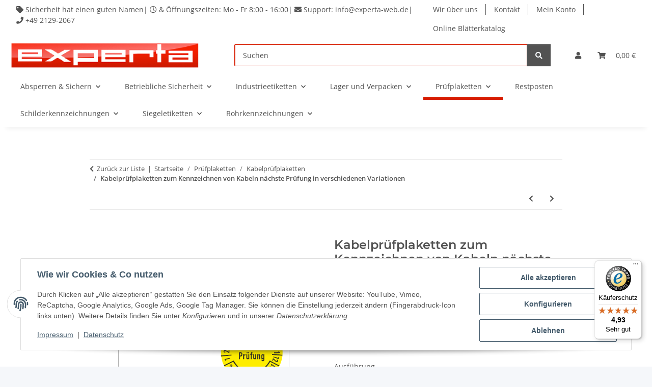

--- FILE ---
content_type: text/html; charset=utf-8
request_url: https://www.experta-sicherheitskennzeichnung.de/Kabelpruefplaketten-zum-Kennzeichnen-von-Kabeln-naechste-Pruefung-in-verschiedenen-Variationen
body_size: 45758
content:
<!DOCTYPE html>
<html lang="de" itemscope itemtype="https://schema.org/ItemPage">
    
    <head>
<!-- The initial config of Consent Mode -->
<script type="text/javascript">
        window.dataLayer = window.dataLayer || [];
        function gtag() {dataLayer.push(arguments);}
        gtag('consent', 'default', {
            ad_storage: 'denied',
            ad_user_data: 'denied',
            ad_personalization: 'denied',
            analytics_storage: 'denied',
            functionality_storage: 'denied',
            personalization_storage: 'denied',
            security_storage: 'denied',
            wait_for_update: 2000});
        </script><!-- WS Google Tracking -->
<script async src="https://www.googletagmanager.com/gtag/js"></script><script id="ws_gt_globalSiteTag" type="application/javascript">
window.dataLayer = window.dataLayer || [];
function gtag() {dataLayer.push(arguments);}
gtag('js', new Date());
gtag('set', {'language': 'de'});</script>

<script type="application/javascript">/* Google Ads */if(typeof gtag == 'function'){gtag('config', 'AW-975100934', {'allow_enhanced_conversions': true})};</script>
<script type="application/javascript">/* Google Analytics 4 */if(typeof gtag == 'function'){gtag('config', 'G-QPKD41QHRC', {'anonymize_ip': true, })};</script>
<!-- END WS Google Tracking -->
        
            <meta http-equiv="content-type" content="text/html; charset=utf-8">
            <meta name="description" itemprop="description" content="Wir als Hersteller bieten Ihnen Kabelprüfplaketten - nächste Prüfung in verschiedenen Variationen zur professionellen Prüfkennzeichnung. Die allgemeine Besc">
                            <meta name="keywords" itemprop="keywords" content="kabelprüfplaketten, kabelkennzeichung, Kabelaufkleber, prüfkabelaufkleber, prüfkabeletiketten, prüfplaketten, jahresprüfplaketten, prüfnachweisetiketten, nächste prüfung, rot weiß, 2018-2023,">
                        <meta name="viewport" content="width=device-width, initial-scale=1.0">
            <meta http-equiv="X-UA-Compatible" content="IE=edge">
                        <meta name="robots" content="index, follow">

            <meta itemprop="url" content="https://www.experta-sicherheitskennzeichnung.de/Kabelpruefplaketten-zum-Kennzeichnen-von-Kabeln-naechste-Pruefung-in-verschiedenen-Variationen">
            <meta property="og:type" content="website">
            <meta property="og:site_name" content="Kabelprüfplaketten nächste Prüfung günstig bei experta im On">
            <meta property="og:title" content="Kabelprüfplaketten nächste Prüfung günstig bei experta im On">
            <meta property="og:description" content="Wir als Hersteller bieten Ihnen Kabelprüfplaketten - nächste Prüfung in verschiedenen Variationen zur professionellen Prüfkennzeichnung. Die allgemeine Besc">
            <meta property="og:url" content="https://www.experta-sicherheitskennzeichnung.de/Kabelpruefplaketten-zum-Kennzeichnen-von-Kabeln-naechste-Pruefung-in-verschiedenen-Variationen">

                                    
                            <meta itemprop="image" content="https://www.experta-sicherheitskennzeichnung.de/media/image/product/71912/lg/kabelpruefplaketten-zum-kennzeichnen-von-kabeln-naechste-pruefung-in-verschiedenen-variationen.jpg">
                <meta property="og:image" content="https://www.experta-sicherheitskennzeichnung.de/media/image/product/71912/lg/kabelpruefplaketten-zum-kennzeichnen-von-kabeln-naechste-pruefung-in-verschiedenen-variationen.jpg">
                <meta property="og:image:width" content="800">
                <meta property="og:image:height" content="800">
                    

        <title itemprop="name">Kabelprüfplaketten nächste Prüfung günstig bei experta im On</title>

                    <link rel="canonical" href="https://www.experta-sicherheitskennzeichnung.de/Kabelpruefplaketten-zum-Kennzeichnen-von-Kabeln-naechste-Pruefung-in-verschiedenen-Variationen">
        
        

        
            <link rel="icon" href="https://www.experta-sicherheitskennzeichnung.de/favicon.ico" sizes="48x48">
            <link rel="icon" href="https://www.experta-sicherheitskennzeichnung.de/favicon.svg" sizes="any" type="image/svg+xml">
            <link rel="apple-touch-icon" href="https://www.experta-sicherheitskennzeichnung.de/apple-touch-icon.png">
            <link rel="manifest" href="https://www.experta-sicherheitskennzeichnung.de/site.webmanifest">
            <meta name="msapplication-TileColor" content="rgb(215, 28, 0)">
            <meta name="msapplication-TileImage" content="https://www.experta-sicherheitskennzeichnung.de/mstile-144x144.png">
        
        
            <meta name="theme-color" content="rgb(215, 28, 0)">
        

        
                                                    
                <style id="criticalCSS">
                    
                        :root{--blue: #007bff;--indigo: #6610f2;--purple: #6f42c1;--pink: #e83e8c;--red: #dc3545;--orange: #fd7e14;--yellow: #ffc107;--green: #28a745;--teal: #20c997;--cyan: #17a2b8;--white: #ffffff;--gray: #707070;--gray-dark: #343a40;--primary: #D71C00;--secondary: #525252;--success: #1C871E;--info: #525252;--warning: #a56823;--danger: #b90000;--light: #f5f7fa;--dark: #525252;--gray: #707070;--gray-light: #f5f7fa;--gray-medium: #ebebeb;--gray-dark: #9b9b9b;--gray-darker: #525252;--breakpoint-xs: 0;--breakpoint-sm: 576px;--breakpoint-md: 768px;--breakpoint-lg: 992px;--breakpoint-xl: 1300px;--font-family-sans-serif: "Open Sans", sans-serif;--font-family-monospace: SFMono-Regular, Menlo, Monaco, Consolas, "Liberation Mono", "Courier New", monospace}*,*::before,*::after{box-sizing:border-box}html{font-family:sans-serif;line-height:1.15;-webkit-text-size-adjust:100%;-webkit-tap-highlight-color:rgba(0, 0, 0, 0)}article,aside,figcaption,figure,footer,header,hgroup,main,nav,section{display:block}body{margin:0;font-family:"Open Sans", sans-serif;font-size:0.875rem;font-weight:400;line-height:1.5;color:#525252;text-align:left;background-color:#f5f7fa}[tabindex="-1"]:focus:not(:focus-visible){outline:0 !important}hr{box-sizing:content-box;height:0;overflow:visible}h1,h2,h3,h4,h5,h6{margin-top:0;margin-bottom:1rem}p{margin-top:0;margin-bottom:1rem}abbr[title],abbr[data-original-title]{text-decoration:underline;text-decoration:underline dotted;cursor:help;border-bottom:0;text-decoration-skip-ink:none}address{margin-bottom:1rem;font-style:normal;line-height:inherit}ol,ul,dl{margin-top:0;margin-bottom:1rem}ol ol,ul ul,ol ul,ul ol{margin-bottom:0}dt{font-weight:700}dd{margin-bottom:0.5rem;margin-left:0}blockquote{margin:0 0 1rem}b,strong{font-weight:bolder}small{font-size:80%}sub,sup{position:relative;font-size:75%;line-height:0;vertical-align:baseline}sub{bottom:-0.25em}sup{top:-0.5em}a{color:#525252;text-decoration:underline;background-color:transparent}a:hover{color:#D71C00;text-decoration:none}a:not([href]):not([class]){color:inherit;text-decoration:none}a:not([href]):not([class]):hover{color:inherit;text-decoration:none}pre,code,kbd,samp{font-family:SFMono-Regular, Menlo, Monaco, Consolas, "Liberation Mono", "Courier New", monospace;font-size:1em}pre{margin-top:0;margin-bottom:1rem;overflow:auto;-ms-overflow-style:scrollbar}figure{margin:0 0 1rem}img{vertical-align:middle;border-style:none}svg{overflow:hidden;vertical-align:middle}table{border-collapse:collapse}caption{padding-top:0.75rem;padding-bottom:0.75rem;color:#707070;text-align:left;caption-side:bottom}th{text-align:inherit;text-align:-webkit-match-parent}label{display:inline-block;margin-bottom:0.5rem}button{border-radius:0}button:focus:not(:focus-visible){outline:0}input,button,select,optgroup,textarea{margin:0;font-family:inherit;font-size:inherit;line-height:inherit}button,input{overflow:visible}button,select{text-transform:none}[role="button"]{cursor:pointer}select{word-wrap:normal}button,[type="button"],[type="reset"],[type="submit"]{-webkit-appearance:button}button:not(:disabled),[type="button"]:not(:disabled),[type="reset"]:not(:disabled),[type="submit"]:not(:disabled){cursor:pointer}button::-moz-focus-inner,[type="button"]::-moz-focus-inner,[type="reset"]::-moz-focus-inner,[type="submit"]::-moz-focus-inner{padding:0;border-style:none}input[type="radio"],input[type="checkbox"]{box-sizing:border-box;padding:0}textarea{overflow:auto;resize:vertical}fieldset{min-width:0;padding:0;margin:0;border:0}legend{display:block;width:100%;max-width:100%;padding:0;margin-bottom:0.5rem;font-size:1.5rem;line-height:inherit;color:inherit;white-space:normal}progress{vertical-align:baseline}[type="number"]::-webkit-inner-spin-button,[type="number"]::-webkit-outer-spin-button{height:auto}[type="search"]{outline-offset:-2px;-webkit-appearance:none}[type="search"]::-webkit-search-decoration{-webkit-appearance:none}::-webkit-file-upload-button{font:inherit;-webkit-appearance:button}output{display:inline-block}summary{display:list-item;cursor:pointer}template{display:none}[hidden]{display:none !important}.img-fluid{max-width:100%;height:auto}.img-thumbnail{padding:0.25rem;background-color:#f5f7fa;border:1px solid #dee2e6;border-radius:0.125rem;box-shadow:0 1px 2px rgba(0, 0, 0, 0.075);max-width:100%;height:auto}.figure{display:inline-block}.figure-img{margin-bottom:0.5rem;line-height:1}.figure-caption{font-size:90%;color:#707070}code{font-size:87.5%;color:#e83e8c;word-wrap:break-word}a>code{color:inherit}kbd{padding:0.2rem 0.4rem;font-size:87.5%;color:#ffffff;background-color:#212529;border-radius:0.125rem;box-shadow:inset 0 -0.1rem 0 rgba(0, 0, 0, 0.25)}kbd kbd{padding:0;font-size:100%;font-weight:700;box-shadow:none}pre{display:block;font-size:87.5%;color:#212529}pre code{font-size:inherit;color:inherit;word-break:normal}.pre-scrollable{max-height:340px;overflow-y:scroll}.container,.container-fluid,.container-sm,.container-md,.container-lg,.container-xl{width:100%;padding-right:1rem;padding-left:1rem;margin-right:auto;margin-left:auto}@media (min-width:576px){.container,.container-sm{max-width:97vw}}@media (min-width:768px){.container,.container-sm,.container-md{max-width:720px}}@media (min-width:992px){.container,.container-sm,.container-md,.container-lg{max-width:960px}}@media (min-width:1300px){.container,.container-sm,.container-md,.container-lg,.container-xl{max-width:1250px}}.row{display:flex;flex-wrap:wrap;margin-right:-1rem;margin-left:-1rem}.no-gutters{margin-right:0;margin-left:0}.no-gutters>.col,.no-gutters>[class*="col-"]{padding-right:0;padding-left:0}.col-1,.col-2,.col-3,.col-4,.col-5,.col-6,.col-7,.col-8,.col-9,.col-10,.col-11,.col-12,.col,.col-auto,.col-sm-1,.col-sm-2,.col-sm-3,.col-sm-4,.col-sm-5,.col-sm-6,.col-sm-7,.col-sm-8,.col-sm-9,.col-sm-10,.col-sm-11,.col-sm-12,.col-sm,.col-sm-auto,.col-md-1,.col-md-2,.col-md-3,.col-md-4,.col-md-5,.col-md-6,.col-md-7,.col-md-8,.col-md-9,.col-md-10,.col-md-11,.col-md-12,.col-md,.col-md-auto,.col-lg-1,.col-lg-2,.col-lg-3,.col-lg-4,.col-lg-5,.col-lg-6,.col-lg-7,.col-lg-8,.col-lg-9,.col-lg-10,.col-lg-11,.col-lg-12,.col-lg,.col-lg-auto,.col-xl-1,.col-xl-2,.col-xl-3,.col-xl-4,.col-xl-5,.col-xl-6,.col-xl-7,.col-xl-8,.col-xl-9,.col-xl-10,.col-xl-11,.col-xl-12,.col-xl,.col-xl-auto{position:relative;width:100%;padding-right:1rem;padding-left:1rem}.col{flex-basis:0;flex-grow:1;max-width:100%}.row-cols-1>*{flex:0 0 100%;max-width:100%}.row-cols-2>*{flex:0 0 50%;max-width:50%}.row-cols-3>*{flex:0 0 33.3333333333%;max-width:33.3333333333%}.row-cols-4>*{flex:0 0 25%;max-width:25%}.row-cols-5>*{flex:0 0 20%;max-width:20%}.row-cols-6>*{flex:0 0 16.6666666667%;max-width:16.6666666667%}.col-auto{flex:0 0 auto;width:auto;max-width:100%}.col-1{flex:0 0 8.33333333%;max-width:8.33333333%}.col-2{flex:0 0 16.66666667%;max-width:16.66666667%}.col-3{flex:0 0 25%;max-width:25%}.col-4{flex:0 0 33.33333333%;max-width:33.33333333%}.col-5{flex:0 0 41.66666667%;max-width:41.66666667%}.col-6{flex:0 0 50%;max-width:50%}.col-7{flex:0 0 58.33333333%;max-width:58.33333333%}.col-8{flex:0 0 66.66666667%;max-width:66.66666667%}.col-9{flex:0 0 75%;max-width:75%}.col-10{flex:0 0 83.33333333%;max-width:83.33333333%}.col-11{flex:0 0 91.66666667%;max-width:91.66666667%}.col-12{flex:0 0 100%;max-width:100%}.order-first{order:-1}.order-last{order:13}.order-0{order:0}.order-1{order:1}.order-2{order:2}.order-3{order:3}.order-4{order:4}.order-5{order:5}.order-6{order:6}.order-7{order:7}.order-8{order:8}.order-9{order:9}.order-10{order:10}.order-11{order:11}.order-12{order:12}.offset-1{margin-left:8.33333333%}.offset-2{margin-left:16.66666667%}.offset-3{margin-left:25%}.offset-4{margin-left:33.33333333%}.offset-5{margin-left:41.66666667%}.offset-6{margin-left:50%}.offset-7{margin-left:58.33333333%}.offset-8{margin-left:66.66666667%}.offset-9{margin-left:75%}.offset-10{margin-left:83.33333333%}.offset-11{margin-left:91.66666667%}@media (min-width:576px){.col-sm{flex-basis:0;flex-grow:1;max-width:100%}.row-cols-sm-1>*{flex:0 0 100%;max-width:100%}.row-cols-sm-2>*{flex:0 0 50%;max-width:50%}.row-cols-sm-3>*{flex:0 0 33.3333333333%;max-width:33.3333333333%}.row-cols-sm-4>*{flex:0 0 25%;max-width:25%}.row-cols-sm-5>*{flex:0 0 20%;max-width:20%}.row-cols-sm-6>*{flex:0 0 16.6666666667%;max-width:16.6666666667%}.col-sm-auto{flex:0 0 auto;width:auto;max-width:100%}.col-sm-1{flex:0 0 8.33333333%;max-width:8.33333333%}.col-sm-2{flex:0 0 16.66666667%;max-width:16.66666667%}.col-sm-3{flex:0 0 25%;max-width:25%}.col-sm-4{flex:0 0 33.33333333%;max-width:33.33333333%}.col-sm-5{flex:0 0 41.66666667%;max-width:41.66666667%}.col-sm-6{flex:0 0 50%;max-width:50%}.col-sm-7{flex:0 0 58.33333333%;max-width:58.33333333%}.col-sm-8{flex:0 0 66.66666667%;max-width:66.66666667%}.col-sm-9{flex:0 0 75%;max-width:75%}.col-sm-10{flex:0 0 83.33333333%;max-width:83.33333333%}.col-sm-11{flex:0 0 91.66666667%;max-width:91.66666667%}.col-sm-12{flex:0 0 100%;max-width:100%}.order-sm-first{order:-1}.order-sm-last{order:13}.order-sm-0{order:0}.order-sm-1{order:1}.order-sm-2{order:2}.order-sm-3{order:3}.order-sm-4{order:4}.order-sm-5{order:5}.order-sm-6{order:6}.order-sm-7{order:7}.order-sm-8{order:8}.order-sm-9{order:9}.order-sm-10{order:10}.order-sm-11{order:11}.order-sm-12{order:12}.offset-sm-0{margin-left:0}.offset-sm-1{margin-left:8.33333333%}.offset-sm-2{margin-left:16.66666667%}.offset-sm-3{margin-left:25%}.offset-sm-4{margin-left:33.33333333%}.offset-sm-5{margin-left:41.66666667%}.offset-sm-6{margin-left:50%}.offset-sm-7{margin-left:58.33333333%}.offset-sm-8{margin-left:66.66666667%}.offset-sm-9{margin-left:75%}.offset-sm-10{margin-left:83.33333333%}.offset-sm-11{margin-left:91.66666667%}}@media (min-width:768px){.col-md{flex-basis:0;flex-grow:1;max-width:100%}.row-cols-md-1>*{flex:0 0 100%;max-width:100%}.row-cols-md-2>*{flex:0 0 50%;max-width:50%}.row-cols-md-3>*{flex:0 0 33.3333333333%;max-width:33.3333333333%}.row-cols-md-4>*{flex:0 0 25%;max-width:25%}.row-cols-md-5>*{flex:0 0 20%;max-width:20%}.row-cols-md-6>*{flex:0 0 16.6666666667%;max-width:16.6666666667%}.col-md-auto{flex:0 0 auto;width:auto;max-width:100%}.col-md-1{flex:0 0 8.33333333%;max-width:8.33333333%}.col-md-2{flex:0 0 16.66666667%;max-width:16.66666667%}.col-md-3{flex:0 0 25%;max-width:25%}.col-md-4{flex:0 0 33.33333333%;max-width:33.33333333%}.col-md-5{flex:0 0 41.66666667%;max-width:41.66666667%}.col-md-6{flex:0 0 50%;max-width:50%}.col-md-7{flex:0 0 58.33333333%;max-width:58.33333333%}.col-md-8{flex:0 0 66.66666667%;max-width:66.66666667%}.col-md-9{flex:0 0 75%;max-width:75%}.col-md-10{flex:0 0 83.33333333%;max-width:83.33333333%}.col-md-11{flex:0 0 91.66666667%;max-width:91.66666667%}.col-md-12{flex:0 0 100%;max-width:100%}.order-md-first{order:-1}.order-md-last{order:13}.order-md-0{order:0}.order-md-1{order:1}.order-md-2{order:2}.order-md-3{order:3}.order-md-4{order:4}.order-md-5{order:5}.order-md-6{order:6}.order-md-7{order:7}.order-md-8{order:8}.order-md-9{order:9}.order-md-10{order:10}.order-md-11{order:11}.order-md-12{order:12}.offset-md-0{margin-left:0}.offset-md-1{margin-left:8.33333333%}.offset-md-2{margin-left:16.66666667%}.offset-md-3{margin-left:25%}.offset-md-4{margin-left:33.33333333%}.offset-md-5{margin-left:41.66666667%}.offset-md-6{margin-left:50%}.offset-md-7{margin-left:58.33333333%}.offset-md-8{margin-left:66.66666667%}.offset-md-9{margin-left:75%}.offset-md-10{margin-left:83.33333333%}.offset-md-11{margin-left:91.66666667%}}@media (min-width:992px){.col-lg{flex-basis:0;flex-grow:1;max-width:100%}.row-cols-lg-1>*{flex:0 0 100%;max-width:100%}.row-cols-lg-2>*{flex:0 0 50%;max-width:50%}.row-cols-lg-3>*{flex:0 0 33.3333333333%;max-width:33.3333333333%}.row-cols-lg-4>*{flex:0 0 25%;max-width:25%}.row-cols-lg-5>*{flex:0 0 20%;max-width:20%}.row-cols-lg-6>*{flex:0 0 16.6666666667%;max-width:16.6666666667%}.col-lg-auto{flex:0 0 auto;width:auto;max-width:100%}.col-lg-1{flex:0 0 8.33333333%;max-width:8.33333333%}.col-lg-2{flex:0 0 16.66666667%;max-width:16.66666667%}.col-lg-3{flex:0 0 25%;max-width:25%}.col-lg-4{flex:0 0 33.33333333%;max-width:33.33333333%}.col-lg-5{flex:0 0 41.66666667%;max-width:41.66666667%}.col-lg-6{flex:0 0 50%;max-width:50%}.col-lg-7{flex:0 0 58.33333333%;max-width:58.33333333%}.col-lg-8{flex:0 0 66.66666667%;max-width:66.66666667%}.col-lg-9{flex:0 0 75%;max-width:75%}.col-lg-10{flex:0 0 83.33333333%;max-width:83.33333333%}.col-lg-11{flex:0 0 91.66666667%;max-width:91.66666667%}.col-lg-12{flex:0 0 100%;max-width:100%}.order-lg-first{order:-1}.order-lg-last{order:13}.order-lg-0{order:0}.order-lg-1{order:1}.order-lg-2{order:2}.order-lg-3{order:3}.order-lg-4{order:4}.order-lg-5{order:5}.order-lg-6{order:6}.order-lg-7{order:7}.order-lg-8{order:8}.order-lg-9{order:9}.order-lg-10{order:10}.order-lg-11{order:11}.order-lg-12{order:12}.offset-lg-0{margin-left:0}.offset-lg-1{margin-left:8.33333333%}.offset-lg-2{margin-left:16.66666667%}.offset-lg-3{margin-left:25%}.offset-lg-4{margin-left:33.33333333%}.offset-lg-5{margin-left:41.66666667%}.offset-lg-6{margin-left:50%}.offset-lg-7{margin-left:58.33333333%}.offset-lg-8{margin-left:66.66666667%}.offset-lg-9{margin-left:75%}.offset-lg-10{margin-left:83.33333333%}.offset-lg-11{margin-left:91.66666667%}}@media (min-width:1300px){.col-xl{flex-basis:0;flex-grow:1;max-width:100%}.row-cols-xl-1>*{flex:0 0 100%;max-width:100%}.row-cols-xl-2>*{flex:0 0 50%;max-width:50%}.row-cols-xl-3>*{flex:0 0 33.3333333333%;max-width:33.3333333333%}.row-cols-xl-4>*{flex:0 0 25%;max-width:25%}.row-cols-xl-5>*{flex:0 0 20%;max-width:20%}.row-cols-xl-6>*{flex:0 0 16.6666666667%;max-width:16.6666666667%}.col-xl-auto{flex:0 0 auto;width:auto;max-width:100%}.col-xl-1{flex:0 0 8.33333333%;max-width:8.33333333%}.col-xl-2{flex:0 0 16.66666667%;max-width:16.66666667%}.col-xl-3{flex:0 0 25%;max-width:25%}.col-xl-4{flex:0 0 33.33333333%;max-width:33.33333333%}.col-xl-5{flex:0 0 41.66666667%;max-width:41.66666667%}.col-xl-6{flex:0 0 50%;max-width:50%}.col-xl-7{flex:0 0 58.33333333%;max-width:58.33333333%}.col-xl-8{flex:0 0 66.66666667%;max-width:66.66666667%}.col-xl-9{flex:0 0 75%;max-width:75%}.col-xl-10{flex:0 0 83.33333333%;max-width:83.33333333%}.col-xl-11{flex:0 0 91.66666667%;max-width:91.66666667%}.col-xl-12{flex:0 0 100%;max-width:100%}.order-xl-first{order:-1}.order-xl-last{order:13}.order-xl-0{order:0}.order-xl-1{order:1}.order-xl-2{order:2}.order-xl-3{order:3}.order-xl-4{order:4}.order-xl-5{order:5}.order-xl-6{order:6}.order-xl-7{order:7}.order-xl-8{order:8}.order-xl-9{order:9}.order-xl-10{order:10}.order-xl-11{order:11}.order-xl-12{order:12}.offset-xl-0{margin-left:0}.offset-xl-1{margin-left:8.33333333%}.offset-xl-2{margin-left:16.66666667%}.offset-xl-3{margin-left:25%}.offset-xl-4{margin-left:33.33333333%}.offset-xl-5{margin-left:41.66666667%}.offset-xl-6{margin-left:50%}.offset-xl-7{margin-left:58.33333333%}.offset-xl-8{margin-left:66.66666667%}.offset-xl-9{margin-left:75%}.offset-xl-10{margin-left:83.33333333%}.offset-xl-11{margin-left:91.66666667%}}.nav{display:flex;flex-wrap:wrap;padding-left:0;margin-bottom:0;list-style:none}.nav-link{display:block;padding:0.5rem 1rem;text-decoration:none}.nav-link:hover,.nav-link:focus{text-decoration:none}.nav-link.disabled{color:#707070;pointer-events:none;cursor:default}.nav-tabs{border-bottom:1px solid #dee2e6}.nav-tabs .nav-link{margin-bottom:-1px;background-color:transparent;border:1px solid transparent;border-top-left-radius:0;border-top-right-radius:0}.nav-tabs .nav-link:hover,.nav-tabs .nav-link:focus{isolation:isolate;border-color:transparent}.nav-tabs .nav-link.disabled{color:#707070;background-color:transparent;border-color:transparent}.nav-tabs .nav-link.active,.nav-tabs .nav-item.show .nav-link{color:#525252;background-color:transparent;border-color:#D71C00}.nav-tabs .dropdown-menu{margin-top:-1px;border-top-left-radius:0;border-top-right-radius:0}.nav-pills .nav-link{background:none;border:0;border-radius:0.125rem}.nav-pills .nav-link.active,.nav-pills .show>.nav-link{color:#ffffff;background-color:#D71C00}.nav-fill>.nav-link,.nav-fill .nav-item{flex:1 1 auto;text-align:center}.nav-justified>.nav-link,.nav-justified .nav-item{flex-basis:0;flex-grow:1;text-align:center}.tab-content>.tab-pane{display:none}.tab-content>.active{display:block}.navbar{position:relative;display:flex;flex-wrap:wrap;align-items:center;justify-content:space-between;padding:0.4rem 1rem}.navbar .container,.navbar .container-fluid,.navbar .container-sm,.navbar .container-md,.navbar .container-lg,.navbar .container-xl,.navbar>.container-sm,.navbar>.container-md,.navbar>.container-lg,.navbar>.container-xl{display:flex;flex-wrap:wrap;align-items:center;justify-content:space-between}.navbar-brand{display:inline-block;padding-top:0.40625rem;padding-bottom:0.40625rem;margin-right:1rem;font-size:1rem;line-height:inherit;white-space:nowrap}.navbar-brand:hover,.navbar-brand:focus{text-decoration:none}.navbar-nav{display:flex;flex-direction:column;padding-left:0;margin-bottom:0;list-style:none}.navbar-nav .nav-link{padding-right:0;padding-left:0}.navbar-nav .dropdown-menu{position:static;float:none}.navbar-text{display:inline-block;padding-top:0.5rem;padding-bottom:0.5rem}.navbar-collapse{flex-basis:100%;flex-grow:1;align-items:center}.navbar-toggler{padding:0.25rem 0.75rem;font-size:1rem;line-height:1;background-color:transparent;border:1px solid transparent;border-radius:0.125rem}.navbar-toggler:hover,.navbar-toggler:focus{text-decoration:none}.navbar-toggler-icon{display:inline-block;width:1.5em;height:1.5em;vertical-align:middle;content:"";background:50% / 100% 100% no-repeat}.navbar-nav-scroll{max-height:75vh;overflow-y:auto}@media (max-width:575.98px){.navbar-expand-sm>.container,.navbar-expand-sm>.container-fluid,.navbar-expand-sm>.container-sm,.navbar-expand-sm>.container-md,.navbar-expand-sm>.container-lg,.navbar-expand-sm>.container-xl{padding-right:0;padding-left:0}}@media (min-width:576px){.navbar-expand-sm{flex-flow:row nowrap;justify-content:flex-start}.navbar-expand-sm .navbar-nav{flex-direction:row}.navbar-expand-sm .navbar-nav .dropdown-menu{position:absolute}.navbar-expand-sm .navbar-nav .nav-link{padding-right:1.5rem;padding-left:1.5rem}.navbar-expand-sm>.container,.navbar-expand-sm>.container-fluid,.navbar-expand-sm>.container-sm,.navbar-expand-sm>.container-md,.navbar-expand-sm>.container-lg,.navbar-expand-sm>.container-xl{flex-wrap:nowrap}.navbar-expand-sm .navbar-nav-scroll{overflow:visible}.navbar-expand-sm .navbar-collapse{display:flex !important;flex-basis:auto}.navbar-expand-sm .navbar-toggler{display:none}}@media (max-width:767.98px){.navbar-expand-md>.container,.navbar-expand-md>.container-fluid,.navbar-expand-md>.container-sm,.navbar-expand-md>.container-md,.navbar-expand-md>.container-lg,.navbar-expand-md>.container-xl{padding-right:0;padding-left:0}}@media (min-width:768px){.navbar-expand-md{flex-flow:row nowrap;justify-content:flex-start}.navbar-expand-md .navbar-nav{flex-direction:row}.navbar-expand-md .navbar-nav .dropdown-menu{position:absolute}.navbar-expand-md .navbar-nav .nav-link{padding-right:1.5rem;padding-left:1.5rem}.navbar-expand-md>.container,.navbar-expand-md>.container-fluid,.navbar-expand-md>.container-sm,.navbar-expand-md>.container-md,.navbar-expand-md>.container-lg,.navbar-expand-md>.container-xl{flex-wrap:nowrap}.navbar-expand-md .navbar-nav-scroll{overflow:visible}.navbar-expand-md .navbar-collapse{display:flex !important;flex-basis:auto}.navbar-expand-md .navbar-toggler{display:none}}@media (max-width:991.98px){.navbar-expand-lg>.container,.navbar-expand-lg>.container-fluid,.navbar-expand-lg>.container-sm,.navbar-expand-lg>.container-md,.navbar-expand-lg>.container-lg,.navbar-expand-lg>.container-xl{padding-right:0;padding-left:0}}@media (min-width:992px){.navbar-expand-lg{flex-flow:row nowrap;justify-content:flex-start}.navbar-expand-lg .navbar-nav{flex-direction:row}.navbar-expand-lg .navbar-nav .dropdown-menu{position:absolute}.navbar-expand-lg .navbar-nav .nav-link{padding-right:1.5rem;padding-left:1.5rem}.navbar-expand-lg>.container,.navbar-expand-lg>.container-fluid,.navbar-expand-lg>.container-sm,.navbar-expand-lg>.container-md,.navbar-expand-lg>.container-lg,.navbar-expand-lg>.container-xl{flex-wrap:nowrap}.navbar-expand-lg .navbar-nav-scroll{overflow:visible}.navbar-expand-lg .navbar-collapse{display:flex !important;flex-basis:auto}.navbar-expand-lg .navbar-toggler{display:none}}@media (max-width:1299.98px){.navbar-expand-xl>.container,.navbar-expand-xl>.container-fluid,.navbar-expand-xl>.container-sm,.navbar-expand-xl>.container-md,.navbar-expand-xl>.container-lg,.navbar-expand-xl>.container-xl{padding-right:0;padding-left:0}}@media (min-width:1300px){.navbar-expand-xl{flex-flow:row nowrap;justify-content:flex-start}.navbar-expand-xl .navbar-nav{flex-direction:row}.navbar-expand-xl .navbar-nav .dropdown-menu{position:absolute}.navbar-expand-xl .navbar-nav .nav-link{padding-right:1.5rem;padding-left:1.5rem}.navbar-expand-xl>.container,.navbar-expand-xl>.container-fluid,.navbar-expand-xl>.container-sm,.navbar-expand-xl>.container-md,.navbar-expand-xl>.container-lg,.navbar-expand-xl>.container-xl{flex-wrap:nowrap}.navbar-expand-xl .navbar-nav-scroll{overflow:visible}.navbar-expand-xl .navbar-collapse{display:flex !important;flex-basis:auto}.navbar-expand-xl .navbar-toggler{display:none}}.navbar-expand{flex-flow:row nowrap;justify-content:flex-start}.navbar-expand>.container,.navbar-expand>.container-fluid,.navbar-expand>.container-sm,.navbar-expand>.container-md,.navbar-expand>.container-lg,.navbar-expand>.container-xl{padding-right:0;padding-left:0}.navbar-expand .navbar-nav{flex-direction:row}.navbar-expand .navbar-nav .dropdown-menu{position:absolute}.navbar-expand .navbar-nav .nav-link{padding-right:1.5rem;padding-left:1.5rem}.navbar-expand>.container,.navbar-expand>.container-fluid,.navbar-expand>.container-sm,.navbar-expand>.container-md,.navbar-expand>.container-lg,.navbar-expand>.container-xl{flex-wrap:nowrap}.navbar-expand .navbar-nav-scroll{overflow:visible}.navbar-expand .navbar-collapse{display:flex !important;flex-basis:auto}.navbar-expand .navbar-toggler{display:none}.navbar-light .navbar-brand{color:rgba(0, 0, 0, 0.9)}.navbar-light .navbar-brand:hover,.navbar-light .navbar-brand:focus{color:rgba(0, 0, 0, 0.9)}.navbar-light .navbar-nav .nav-link{color:#525252}.navbar-light .navbar-nav .nav-link:hover,.navbar-light .navbar-nav .nav-link:focus{color:#D71C00}.navbar-light .navbar-nav .nav-link.disabled{color:rgba(0, 0, 0, 0.3)}.navbar-light .navbar-nav .show>.nav-link,.navbar-light .navbar-nav .active>.nav-link,.navbar-light .navbar-nav .nav-link.show,.navbar-light .navbar-nav .nav-link.active{color:rgba(0, 0, 0, 0.9)}.navbar-light .navbar-toggler{color:#525252;border-color:rgba(0, 0, 0, 0.1)}.navbar-light .navbar-toggler-icon{background-image:url("data:image/svg+xml,%3csvg xmlns='http://www.w3.org/2000/svg' width='30' height='30' viewBox='0 0 30 30'%3e%3cpath stroke='%23525252' stroke-linecap='round' stroke-miterlimit='10' stroke-width='2' d='M4 7h22M4 15h22M4 23h22'/%3e%3c/svg%3e")}.navbar-light .navbar-text{color:#525252}.navbar-light .navbar-text a{color:rgba(0, 0, 0, 0.9)}.navbar-light .navbar-text a:hover,.navbar-light .navbar-text a:focus{color:rgba(0, 0, 0, 0.9)}.navbar-dark .navbar-brand{color:#ffffff}.navbar-dark .navbar-brand:hover,.navbar-dark .navbar-brand:focus{color:#ffffff}.navbar-dark .navbar-nav .nav-link{color:rgba(255, 255, 255, 0.5)}.navbar-dark .navbar-nav .nav-link:hover,.navbar-dark .navbar-nav .nav-link:focus{color:rgba(255, 255, 255, 0.75)}.navbar-dark .navbar-nav .nav-link.disabled{color:rgba(255, 255, 255, 0.25)}.navbar-dark .navbar-nav .show>.nav-link,.navbar-dark .navbar-nav .active>.nav-link,.navbar-dark .navbar-nav .nav-link.show,.navbar-dark .navbar-nav .nav-link.active{color:#ffffff}.navbar-dark .navbar-toggler{color:rgba(255, 255, 255, 0.5);border-color:rgba(255, 255, 255, 0.1)}.navbar-dark .navbar-toggler-icon{background-image:url("data:image/svg+xml,%3csvg xmlns='http://www.w3.org/2000/svg' width='30' height='30' viewBox='0 0 30 30'%3e%3cpath stroke='rgba%28255, 255, 255, 0.5%29' stroke-linecap='round' stroke-miterlimit='10' stroke-width='2' d='M4 7h22M4 15h22M4 23h22'/%3e%3c/svg%3e")}.navbar-dark .navbar-text{color:rgba(255, 255, 255, 0.5)}.navbar-dark .navbar-text a{color:#ffffff}.navbar-dark .navbar-text a:hover,.navbar-dark .navbar-text a:focus{color:#ffffff}.pagination-sm .page-item.active .page-link::after,.pagination-sm .page-item.active .page-text::after{left:0.375rem;right:0.375rem}.pagination-lg .page-item.active .page-link::after,.pagination-lg .page-item.active .page-text::after{left:1.125rem;right:1.125rem}.page-item{position:relative}.page-item.active{font-weight:700}.page-item.active .page-link::after,.page-item.active .page-text::after{content:"";position:absolute;left:0.5625rem;bottom:0;right:0.5625rem;border-bottom:4px solid #D71C00}@media (min-width:768px){.dropdown-item.page-item{background-color:transparent}}.page-link,.page-text{text-decoration:none}.pagination{margin-bottom:0;justify-content:space-between;align-items:center}@media (min-width:768px){.pagination{justify-content:normal}.pagination .dropdown>.btn{display:none}.pagination .dropdown-menu{position:static !important;transform:none !important;display:flex;margin:0;padding:0;border:0;min-width:auto}.pagination .dropdown-item{width:auto;display:inline-block;padding:0}.pagination .dropdown-item.active{background-color:transparent;color:#525252}.pagination .dropdown-item:hover{background-color:transparent}.pagination .pagination-site{display:none}}@media (max-width:767.98px){.pagination .dropdown-item{padding:0}.pagination .dropdown-item.active .page-link,.pagination .dropdown-item.active .page-text,.pagination .dropdown-item:active .page-link,.pagination .dropdown-item:active .page-text{color:#525252}}.productlist-page-nav{align-items:center}.productlist-page-nav .pagination{margin:0}.productlist-page-nav .displayoptions{margin-bottom:1rem}@media (min-width:768px){.productlist-page-nav .displayoptions{margin-bottom:0}}.productlist-page-nav .displayoptions .btn-group+.btn-group+.btn-group{margin-left:0.5rem}.productlist-page-nav .result-option-wrapper{margin-right:0.5rem}.productlist-page-nav .productlist-item-info{margin-bottom:0.5rem;margin-left:auto;margin-right:auto;display:flex}@media (min-width:768px){.productlist-page-nav .productlist-item-info{margin-right:0;margin-bottom:0}.productlist-page-nav .productlist-item-info.productlist-item-border{border-right:1px solid #ebebeb;padding-right:1rem}}.productlist-page-nav.productlist-page-nav-header-m{margin-top:3rem}@media (min-width:768px){.productlist-page-nav.productlist-page-nav-header-m{margin-top:2rem}.productlist-page-nav.productlist-page-nav-header-m>.col{margin-top:1rem}}.productlist-page-nav-bottom{margin-bottom:2rem}.pagination-wrapper{margin-bottom:1rem;align-items:center;border-top:1px solid #f5f7fa;border-bottom:1px solid #f5f7fa;padding-top:0.5rem;padding-bottom:0.5rem}.pagination-wrapper .pagination-entries{font-weight:700;margin-bottom:1rem}@media (min-width:768px){.pagination-wrapper .pagination-entries{margin-bottom:0}}.pagination-wrapper .pagination-selects{margin-left:auto;margin-top:1rem}@media (min-width:768px){.pagination-wrapper .pagination-selects{margin-left:0;margin-top:0}}.pagination-wrapper .pagination-selects .pagination-selects-entries{margin-bottom:1rem}@media (min-width:768px){.pagination-wrapper .pagination-selects .pagination-selects-entries{margin-right:1rem;margin-bottom:0}}.pagination-no-wrapper{border:0;padding-top:0;padding-bottom:0}.topbar-wrapper{position:relative;z-index:1021;flex-direction:row-reverse}.sticky-header header{position:sticky;top:0}#jtl-nav-wrapper .form-control::placeholder,#jtl-nav-wrapper .form-control:focus::placeholder{color:#525252}#jtl-nav-wrapper .label-slide .form-group:not(.exclude-from-label-slide):not(.checkbox) label{background:#ffffff;color:#525252}header{box-shadow:0 1rem 0.5625rem -0.75rem rgba(0, 0, 0, 0.06);position:relative;z-index:1020}header .dropdown-menu{background-color:#ffffff;color:#525252}header .navbar-toggler{color:#525252}header .navbar-brand img{max-width:50vw;object-fit:contain}header .nav-right .dropdown-menu{margin-top:-0.03125rem;box-shadow:inset 0 1rem 0.5625rem -0.75rem rgba(0, 0, 0, 0.06)}@media (min-width:992px){header #mainNavigation{margin-right:1rem}}@media (max-width:991.98px){header .navbar-brand img{max-width:30vw}header .dropup,header .dropright,header .dropdown,header .dropleft,header .col,header [class*="col-"]{position:static}header .navbar-collapse{position:fixed;top:0;left:0;display:block;height:100vh !important;-webkit-overflow-scrolling:touch;max-width:16.875rem;transition:all 0.2s ease-in-out;z-index:1050;width:100%;background:#ffffff}header .navbar-collapse:not(.show){transform:translateX(-100%)}header .navbar-nav{transition:all 0.2s ease-in-out}header .navbar-nav .nav-item,header .navbar-nav .nav-link{margin-left:0;margin-right:0;padding-left:1rem;padding-right:1rem;padding-top:1rem;padding-bottom:1rem}header .navbar-nav .nav-link{margin-top:-1rem;margin-bottom:-1rem;margin-left:-1rem;margin-right:-1rem;display:flex;align-items:center;justify-content:space-between}header .navbar-nav .nav-link::after{content:'\f054' !important;font-family:"Font Awesome 5 Free" !important;font-weight:900;margin-left:0.5rem;margin-top:0;font-size:0.75em}header .navbar-nav .nav-item.dropdown>.nav-link>.product-count{display:none}header .navbar-nav .nav-item:not(.dropdown) .nav-link::after{display:none}header .navbar-nav .dropdown-menu{position:absolute;left:100%;top:0;box-shadow:none;width:100%;padding:0;margin:0}header .navbar-nav .dropdown-menu:not(.show){display:none}header .navbar-nav .dropdown-body{margin:0}header .navbar-nav .nav{flex-direction:column}header .nav-mobile-header{padding-left:1rem;padding-right:1rem}header .nav-mobile-header>.row{height:3.125rem}header .nav-mobile-header .nav-mobile-header-hr{margin-top:0;margin-bottom:0}header .nav-mobile-body{height:calc(100vh - 3.125rem);height:calc(var(--vh, 1vh) * 100 - 3.125rem);overflow-y:auto;position:relative}header .nav-scrollbar-inner{overflow:visible}header .nav-right{font-size:1rem}header .nav-right .dropdown-menu{width:100%}}@media (min-width:992px){header .navbar-collapse{height:4.3125rem}header .navbar-nav>.nav-item>.nav-link{position:relative;padding:1.5rem}header .navbar-nav>.nav-item>.nav-link::before{content:"";position:absolute;bottom:0;left:50%;transform:translateX(-50%);border-width:0 0 6px;border-color:#D71C00;border-style:solid;transition:width 0.4s;width:0}header .navbar-nav>.nav-item.active>.nav-link::before,header .navbar-nav>.nav-item:hover>.nav-link::before,header .navbar-nav>.nav-item.hover>.nav-link::before{width:100%}header .navbar-nav>.nav-item>.dropdown-menu{max-height:calc(100vh - 12.5rem);overflow:auto;margin-top:-0.03125rem;box-shadow:inset 0 1rem 0.5625rem -0.75rem rgba(0, 0, 0, 0.06)}header .navbar-nav>.nav-item.dropdown-full{position:static}header .navbar-nav>.nav-item.dropdown-full .dropdown-menu{width:100%}header .navbar-nav>.nav-item .product-count{display:none}header .navbar-nav>.nav-item .nav{flex-wrap:wrap}header .navbar-nav .nav .nav-link{padding:0}header .navbar-nav .nav .nav-link::after{display:none}header .navbar-nav .dropdown .nav-item{width:100%}header .nav-mobile-body{align-self:flex-start;width:100%}header .nav-scrollbar-inner{width:100%}header .nav-right .nav-link{padding-top:1.5rem;padding-bottom:1.5rem}header .submenu-headline::after{display:none}header .submenu-headline-toplevel{font-family:Montserrat, sans-serif;font-size:1rem;border-bottom:1px solid #ebebeb;margin-bottom:1rem}header .subcategory-wrapper .categories-recursive-dropdown{display:block;position:static !important;box-shadow:none}header .subcategory-wrapper .categories-recursive-dropdown>.nav{flex-direction:column}header .subcategory-wrapper .categories-recursive-dropdown .categories-recursive-dropdown{margin-left:0.25rem}}header .submenu-headline-image{margin-bottom:1rem;display:none}@media (min-width:992px){header .submenu-headline-image{display:block}}header #burger-menu{margin-right:1rem}header .table,header .dropdown-item,header .btn-outline-primary{color:#525252}header .dropdown-item{background-color:transparent}header .dropdown-item:hover{background-color:#f5f7fa}header .btn-outline-primary:hover{color:#f5f7fa}@media (min-width:992px){.nav-item-lg-m{margin-top:1.5rem;margin-bottom:1.5rem}}.fixed-search{background-color:#ffffff;box-shadow:0 0.25rem 0.5rem rgba(0, 0, 0, 0.2);padding-top:0.5rem;padding-bottom:0.5rem}.fixed-search .form-control{background-color:#ffffff;color:#525252}.fixed-search .form-control::placeholder{color:#525252}.main-search .twitter-typeahead{display:flex;flex-grow:1}.form-clear{align-items:center;bottom:8px;color:#525252;cursor:pointer;display:flex;height:24px;justify-content:center;position:absolute;right:52px;width:24px;z-index:10}.account-icon-dropdown .account-icon-dropdown-pass{margin-bottom:2rem}.account-icon-dropdown .dropdown-footer{background-color:#f5f7fa}.account-icon-dropdown .dropdown-footer a{text-decoration:underline}.account-icon-dropdown .account-icon-dropdown-logout{padding-bottom:0.5rem}.cart-dropdown-shipping-notice{color:#707070}.is-checkout header,.is-checkout .navbar{height:2.8rem}@media (min-width:992px){.is-checkout header,.is-checkout .navbar{height:4.2625rem}}.is-checkout .search-form-wrapper-fixed,.is-checkout .fixed-search{display:none}@media (max-width:991.98px){.nav-icons{height:2.8rem}}.search-form-wrapper-fixed{padding-top:0.5rem;padding-bottom:0.5rem}.full-width-mega .main-search-wrapper .twitter-typeahead{flex:1}@media (min-width:992px){.full-width-mega .main-search-wrapper{display:block}}@media (max-width:991.98px){.full-width-mega.sticky-top .main-search-wrapper{padding-right:0;padding-left:0;flex:0 0 auto;width:auto;max-width:100%}.full-width-mega.sticky-top .main-search-wrapper+.col,.full-width-mega.sticky-top .main-search-wrapper a{padding-left:0}.full-width-mega.sticky-top .main-search-wrapper .nav-link{padding-right:0.7rem}.full-width-mega .secure-checkout-icon{flex:0 0 auto;width:auto;max-width:100%;margin-left:auto}.full-width-mega .toggler-logo-wrapper{position:initial;width:max-content}}.full-width-mega .nav-icons-wrapper{padding-left:0}.full-width-mega .nav-logo-wrapper{padding-right:0;margin-right:auto}@media (min-width:992px){.full-width-mega .navbar-expand-lg .nav-multiple-row .navbar-nav{flex-wrap:wrap}.full-width-mega #mainNavigation.nav-multiple-row{height:auto;margin-right:0}.full-width-mega .nav-multiple-row .nav-scrollbar-inner{padding-bottom:0}.full-width-mega .nav-multiple-row .nav-scrollbar-arrow{display:none}.full-width-mega .menu-search-position-center .main-search-wrapper{margin-right:auto}.full-width-mega .menu-search-position-left .main-search-wrapper{margin-right:auto}.full-width-mega .menu-search-position-left .nav-logo-wrapper{margin-right:initial}.full-width-mega .menu-center-center.menu-multiple-rows-multiple .nav-scrollbar-inner{justify-content:center}.full-width-mega .menu-center-space-between.menu-multiple-rows-multiple .nav-scrollbar-inner{justify-content:space-between}}@media (min-width:992px){header.full-width-mega .nav-right .dropdown-menu{box-shadow:0 0 7px #000000}header .nav-multiple-row .navbar-nav>.nav-item>.nav-link{padding:1rem 1.5rem}}.slick-slider{position:relative;display:block;box-sizing:border-box;-webkit-touch-callout:none;-webkit-user-select:none;-khtml-user-select:none;-moz-user-select:none;-ms-user-select:none;user-select:none;-ms-touch-action:pan-y;touch-action:pan-y;-webkit-tap-highlight-color:transparent}.slick-list{position:relative;overflow:hidden;display:block;margin:0;padding:0}.slick-list:focus{outline:none}.slick-list.dragging{cursor:pointer;cursor:hand}.slick-slider .slick-track,.slick-slider .slick-list{-webkit-transform:translate3d(0, 0, 0);-moz-transform:translate3d(0, 0, 0);-ms-transform:translate3d(0, 0, 0);-o-transform:translate3d(0, 0, 0);transform:translate3d(0, 0, 0)}.slick-track{position:relative;left:0;top:0;display:block;margin-left:auto;margin-right:auto;margin-bottom:2px}.slick-track:before,.slick-track:after{content:"";display:table}.slick-track:after{clear:both}.slick-loading .slick-track{visibility:hidden}.slick-slide{float:left;height:100%;min-height:1px;display:none}[dir="rtl"] .slick-slide{float:right}.slick-slide img{display:block}.slick-slide.slick-loading img{display:none}.slick-slide.dragging img{pointer-events:none}.slick-initialized .slick-slide{display:block}.slick-loading .slick-slide{visibility:hidden}.slick-vertical .slick-slide{display:block;height:auto;border:1px solid transparent}.slick-arrow.slick-hidden{display:none}:root{--vh: 1vh}.fa,.fas,.far,.fal{display:inline-block}h1,h2,h3,h4,h5,h6,.h1,.h2,.h3,.productlist-filter-headline,.sidepanel-left .box-normal .box-normal-link,.h4,.h5,.h6{margin-bottom:1rem;font-family:Montserrat, sans-serif;font-weight:400;line-height:1.2;color:#525252}h1,.h1{font-size:1.875rem}h2,.h2{font-size:1.5rem}h3,.h3,.productlist-filter-headline,.sidepanel-left .box-normal .box-normal-link{font-size:1rem}h4,.h4{font-size:0.875rem}h5,.h5{font-size:0.875rem}h6,.h6{font-size:0.875rem}.btn-skip-to{position:absolute;top:0;transition:transform 200ms;transform:scale(0);margin:1%;z-index:1070;background:#ffffff;border:3px solid #D71C00;font-weight:400;color:#525252;text-align:center;vertical-align:middle;padding:0.625rem 0.9375rem;border-radius:0.125rem;font-weight:bolder;text-decoration:none}.btn-skip-to:focus{transform:scale(1)}.slick-slide a:hover,.slick-slide a:focus{color:#D71C00;text-decoration:none}.slick-slide a:not([href]):not([class]):hover,.slick-slide a:not([href]):not([class]):focus{color:inherit;text-decoration:none}.banner .img-fluid{width:100%}.label-slide .form-group:not(.exclude-from-label-slide):not(.checkbox) label{display:none}.modal{display:none}.carousel-thumbnails .slick-arrow{opacity:0}.slick-dots{flex:0 0 100%;display:flex;justify-content:center;align-items:center;font-size:0;line-height:0;padding:0;height:1rem;width:100%;margin:2rem 0 0}.slick-dots li{margin:0 0.25rem;list-style-type:none}.slick-dots li button{width:0.75rem;height:0.75rem;padding:0;border-radius:50%;border:0.125rem solid #ebebeb;background-color:#ebebeb;transition:all 0.2s ease-in-out}.slick-dots li.slick-active button{background-color:#525252;border-color:#525252}.consent-modal:not(.active){display:none}.consent-banner-icon{width:1em;height:1em}.mini>#consent-banner{display:none}html{overflow-y:scroll}.dropdown-menu{display:none}.dropdown-toggle::after{content:"";margin-left:0.5rem;display:inline-block}.list-unstyled,.list-icons{padding-left:0;list-style:none}.input-group{position:relative;display:flex;flex-wrap:wrap;align-items:stretch;width:100%}.input-group>.form-control{flex:1 1 auto;width:1%}#main-wrapper{background:#ffffff}.container-fluid-xl{max-width:103.125rem}.nav-dividers .nav-item{position:relative}.nav-dividers .nav-item:not(:last-child)::after{content:"";position:absolute;right:0;top:0.5rem;height:calc(100% - 1rem);border-right:0.0625rem solid currentColor}.nav-link{text-decoration:none}.nav-scrollbar{overflow:hidden;display:flex;align-items:center}.nav-scrollbar .nav,.nav-scrollbar .navbar-nav{flex-wrap:nowrap}.nav-scrollbar .nav-item{white-space:nowrap}.nav-scrollbar-inner{overflow-x:auto;padding-bottom:1.5rem;align-self:flex-start}#shop-nav{align-items:center;flex-shrink:0;margin-left:auto}@media (max-width:767.98px){#shop-nav .nav-link{padding-left:0.7rem;padding-right:0.7rem}}.has-left-sidebar .breadcrumb-container{padding-left:0;padding-right:0}.breadcrumb{display:flex;flex-wrap:wrap;padding:0.5rem 0;margin-bottom:0;list-style:none;background-color:transparent;border-radius:0}.breadcrumb-item{display:none}@media (min-width:768px){.breadcrumb-item{display:flex}}.breadcrumb-item.active{font-weight:700}.breadcrumb-item.first{padding-left:0}.breadcrumb-item.first::before{display:none}.breadcrumb-item+.breadcrumb-item{padding-left:0.5rem}.breadcrumb-item+.breadcrumb-item::before{display:inline-block;padding-right:0.5rem;color:#707070;content:"/"}.breadcrumb-item.active{color:#525252;font-weight:700}.breadcrumb-item.first::before{display:none}.breadcrumb-arrow{display:flex}@media (min-width:768px){.breadcrumb-arrow{display:none}}.breadcrumb-arrow:first-child::before{content:'\f053' !important;font-family:"Font Awesome 5 Free" !important;font-weight:900;margin-right:6px}.breadcrumb-arrow:not(:first-child){padding-left:0}.breadcrumb-arrow:not(:first-child)::before{content:none}.breadcrumb-wrapper{margin-bottom:2rem}@media (min-width:992px){.breadcrumb-wrapper{border-style:solid;border-color:#ebebeb;border-width:1px 0}}.breadcrumb{font-size:0.8125rem}.breadcrumb a{text-decoration:none}.breadcrumb-back{padding-right:1rem;margin-right:1rem;border-right:1px solid #ebebeb}.hr-sect{display:flex;justify-content:center;flex-basis:100%;align-items:center;color:#525252;margin:8px 0;font-size:1.5rem;font-family:Montserrat, sans-serif}.hr-sect::before{margin:0 30px 0 0}.hr-sect::after{margin:0 0 0 30px}.hr-sect::before,.hr-sect::after{content:"";flex-grow:1;background:rgba(0, 0, 0, 0.1);height:1px;font-size:0;line-height:0}.hr-sect a{text-decoration:none;border-bottom:0.375rem solid transparent;font-weight:700}@media (max-width:991.98px){.hr-sect{text-align:center;border-top:1px solid rgba(0, 0, 0, 0.1);border-bottom:1px solid rgba(0, 0, 0, 0.1);padding:15px 0;margin:15px 0}.hr-sect::before,.hr-sect::after{margin:0;flex-grow:unset}.hr-sect a{border-bottom:none;margin:auto}}.slick-slider-other.is-not-opc{margin-bottom:2rem}.slick-slider-other.is-not-opc .carousel{margin-bottom:1.5rem}.slick-slider-other .slick-slider-other-container{padding-left:0;padding-right:0}@media (min-width:768px){.slick-slider-other .slick-slider-other-container{padding-left:1rem;padding-right:1rem}}.slick-slider-other .hr-sect{margin-bottom:2rem}#header-top-bar{position:relative;z-index:1021;flex-direction:row-reverse}#header-top-bar,header{background-color:#ffffff;color:#525252}.img-aspect-ratio{width:100%;height:auto}header{box-shadow:0 1rem 0.5625rem -0.75rem rgba(0, 0, 0, 0.06);position:relative;z-index:1020}header .navbar{padding:0;position:static}@media (min-width:992px){header{padding-bottom:0}header .navbar-brand{margin-right:3rem}}header .navbar-brand{padding:0.4rem;outline-offset:-3px}header .navbar-brand img{height:2rem;width:auto}header .nav-right .dropdown-menu{margin-top:-0.03125rem;box-shadow:inset 0 1rem 0.5625rem -0.75rem rgba(0, 0, 0, 0.06)}@media (min-width:992px){header .navbar-brand{padding-top:0.6rem;padding-bottom:0.6rem}header .navbar-brand img{height:3.0625rem}header .navbar-collapse{height:4.3125rem}header .navbar-nav>.nav-item>.nav-link{position:relative;padding:1.5rem}header .navbar-nav>.nav-item>.nav-link::before{content:"";position:absolute;bottom:0;left:50%;transform:translateX(-50%);border-width:0 0 6px;border-color:#D71C00;border-style:solid;transition:width 0.4s;width:0}header .navbar-nav>.nav-item>.nav-link:focus{outline-offset:-2px}header .navbar-nav>.nav-item.active>.nav-link::before,header .navbar-nav>.nav-item:hover>.nav-link::before,header .navbar-nav>.nav-item.hover>.nav-link::before{width:100%}header .navbar-nav>.nav-item .nav{flex-wrap:wrap}header .navbar-nav .nav .nav-link{padding:0}header .navbar-nav .nav .nav-link::after{display:none}header .navbar-nav .dropdown .nav-item{width:100%}header .nav-mobile-body{align-self:flex-start;width:100%}header .nav-scrollbar-inner{width:100%}header .nav-right .nav-link{padding-top:1.5rem;padding-bottom:1.5rem}}.btn{display:inline-block;font-weight:600;color:#525252;text-align:center;vertical-align:middle;user-select:none;background-color:transparent;border:1px solid transparent;padding:0.625rem 0.9375rem;font-size:0.875rem;line-height:1.5;border-radius:0.125rem}.btn.disabled,.btn:disabled{opacity:0.65;box-shadow:none}.btn:not(:disabled):not(.disabled):active,.btn:not(:disabled):not(.disabled).active{box-shadow:inset 0 3px 5px rgba(0, 0, 0, 0.125)}.btn:not(:disabled):not(.disabled):active:focus,.btn:not(:disabled):not(.disabled).active:focus{box-shadow:0 0 0 0.2rem rgba(215, 28, 0, 0.25), inset 0 3px 5px rgba(0, 0, 0, 0.125)}.form-control{display:block;width:100%;height:calc(1.5em + 1.25rem + 2px);padding:0.625rem 0.9375rem;font-size:0.875rem;font-weight:400;line-height:1.5;color:#525252;background-color:#ffffff;background-clip:padding-box;border:1px solid #707070;border-radius:0.125rem;box-shadow:inset 0 1px 1px rgba(0, 0, 0, 0.075);transition:border-color 0.15s ease-in-out, box-shadow 0.15s ease-in-out}@media (prefers-reduced-motion:reduce){.form-control{transition:none}}.square{display:flex;position:relative}.square::before{content:"";display:inline-block;padding-bottom:100%}#product-offer .product-info ul.info-essential{margin:2rem 0;padding-left:0;list-style:none}.price_wrapper{margin-bottom:1.5rem}.price_wrapper .price{display:inline-block}.price_wrapper .bulk-prices{margin-top:1rem}.price_wrapper .bulk-prices .bulk-price{margin-right:0.25rem}#product-offer .product-info{border:0}#product-offer .product-info .bordered-top-bottom{padding:1rem;border-top:1px solid #f5f7fa;border-bottom:1px solid #f5f7fa}#product-offer .product-info ul.info-essential{margin:2rem 0}#product-offer .product-info .shortdesc{margin-bottom:1rem}#product-offer .product-info .product-offer{margin-bottom:2rem}#product-offer .product-info .product-offer>.row{margin-bottom:1.5rem}#product-offer .product-info .stock-information{border-top:1px solid #ebebeb;border-bottom:1px solid #ebebeb;align-items:flex-end}#product-offer .product-info .stock-information.stock-information-p{padding-top:1rem;padding-bottom:1rem}@media (max-width:767.98px){#product-offer .product-info .stock-information{margin-top:1rem}}#product-offer .product-info .question-on-item{margin-left:auto}#product-offer .product-info .question-on-item .question{padding:0}.product-detail .product-actions{position:absolute;z-index:1;right:2rem;top:1rem;display:flex;justify-content:center;align-items:center}.product-detail .product-actions .btn{margin:0 0.25rem}#image_wrapper{margin-bottom:3rem}#image_wrapper #gallery{margin-bottom:2rem}#image_wrapper .product-detail-image-topbar{display:none}.product-detail .product-thumbnails-wrapper .product-thumbnails{display:none}.flex-row-reverse{flex-direction:row-reverse !important}.flex-column{flex-direction:column !important}.justify-content-start{justify-content:flex-start !important}.collapse:not(.show){display:none}.d-none{display:none !important}.d-block{display:block !important}.d-flex{display:flex !important}.d-inline-block{display:inline-block !important}@media (min-width:992px){.d-lg-none{display:none !important}.d-lg-block{display:block !important}.d-lg-flex{display:flex !important}}@media (min-width:768px){.d-md-none{display:none !important}.d-md-block{display:block !important}.d-md-flex{display:flex !important}.d-md-inline-block{display:inline-block !important}}@media (min-width:992px){.justify-content-lg-end{justify-content:flex-end !important}}.list-gallery{display:flex;flex-direction:column}.list-gallery .second-wrapper{position:absolute;top:0;left:0;width:100%;height:100%}.list-gallery img.second{opacity:0}.form-group{margin-bottom:1rem}.btn-outline-secondary{color:#525252;border-color:#525252}.btn-group{display:inline-flex}.productlist-filter-headline{padding-bottom:0.5rem;margin-bottom:1rem}hr{margin-top:1rem;margin-bottom:1rem;border:0;border-top:1px solid rgba(0, 0, 0, 0.1)}.badge-circle-1{background-color:#ffffff}#content{padding-bottom:3rem}#content-wrapper{margin-top:0}#content-wrapper.has-fluid{padding-top:1rem}#content-wrapper:not(.has-fluid){padding-top:2rem}@media (min-width:992px){#content-wrapper:not(.has-fluid){padding-top:4rem}}.account-data-item h2{margin-bottom:0}aside h4{margin-bottom:1rem}aside .card{border:none;box-shadow:none;background-color:transparent}aside .card .card-title{margin-bottom:0.5rem;font-size:1.5rem;font-weight:600}aside .card.card-default .card-heading{border-bottom:none;padding-left:0;padding-right:0}aside .card.card-default>.card-heading>.card-title{color:#525252;font-weight:600;border-bottom:1px solid #ebebeb;padding:10px 0}aside .card>.card-body{padding:0}aside .card>.card-body .card-title{font-weight:600}aside .nav-panel .nav{flex-wrap:initial}aside .nav-panel>.nav>.active>.nav-link{border-bottom:0.375rem solid #D71C00;cursor:pointer}aside .nav-panel .active>.nav-link{font-weight:700}aside .nav-panel .nav-link[aria-expanded=true] i.fa-chevron-down{transform:rotate(180deg)}aside .nav-panel .nav-link,aside .nav-panel .nav-item{clear:left}aside .box .nav-link,aside .box .nav a,aside .box .dropdown-menu .dropdown-item{text-decoration:none;white-space:normal}aside .box .nav-link{padding-left:0;padding-right:0}aside .box .snippets-categories-nav-link-child{padding-left:0.5rem;padding-right:0.5rem}aside .box-monthlynews a .value{text-decoration:underline}aside .box-monthlynews a .value:hover{text-decoration:none}.box-categories .dropdown .collapse,.box-linkgroup .dropdown .collapse{background:#f5f7fa}.box-categories .nav-link{cursor:pointer}.box_login .register{text-decoration:underline}.box_login .register:hover{text-decoration:none}.box_login .register .fa{color:#D71C00}.box_login .resetpw{text-decoration:underline}.box_login .resetpw:hover{text-decoration:none}.jqcloud-word.w0{color:#e77766;font-size:70%}.jqcloud-word.w1{color:#e46552;font-size:100%}.jqcloud-word.w2{color:#e1523d;font-size:130%}.jqcloud-word.w3{color:#dd4029;font-size:160%}.jqcloud-word.w4{color:#da2e14;font-size:190%}.jqcloud-word.w5{color:#d71c00;font-size:220%}.jqcloud-word.w6{color:#c61a00;font-size:250%}.jqcloud-word.w7{color:#b51800;font-size:280%}.jqcloud{line-height:normal;overflow:hidden;position:relative}.jqcloud-word a{color:inherit !important;font-size:inherit !important;text-decoration:none !important}.jqcloud-word a:hover{color:#D71C00 !important}.searchcloud{width:100%;height:200px}#footer-boxes .card{background:transparent;border:0}#footer-boxes .card a{text-decoration:none}@media (min-width:768px){.box-normal{margin-bottom:1.5rem}}.box-normal .box-normal-link{text-decoration:none;font-weight:700;margin-bottom:0.5rem}@media (min-width:768px){.box-normal .box-normal-link{display:none}}.box-filter-hr{margin-top:0.5rem;margin-bottom:0.5rem}.box-normal-hr{margin-top:1rem;margin-bottom:1rem;display:flex}@media (min-width:768px){.box-normal-hr{display:none}}.box-last-seen .box-last-seen-item{margin-bottom:1rem}.box-nav-item{margin-top:0.5rem}@media (min-width:768px){.box-nav-item{margin-top:0}}.box-login .box-login-resetpw{margin-bottom:0.5rem;padding-left:0;padding-right:0;display:block}.box-slider{margin-bottom:1.5rem}.box-link-wrapper{align-items:center;display:flex}.box-link-wrapper i.snippets-filter-item-icon-right{color:#707070}.box-link-wrapper .badge{margin-left:auto}.box-delete-button{text-align:right;white-space:nowrap}.box-delete-button .remove{float:right}.box-filter-price .box-filter-price-collapse{padding-bottom:1.5rem}.hr-no-top{margin-top:0;margin-bottom:1rem}.characteristic-collapse-btn-inner img{margin-right:0.25rem}#search{margin-right:1rem;display:none}@media (min-width:992px){#search{display:block}}.link-content{margin-bottom:1rem}#footer{margin-top:auto;padding:4rem 0 0;background-color:#f5f7fa;color:#525252}#copyright{background-color:#525252;color:#f5f7fa;margin-top:1rem}#copyright>div{padding-top:1rem;padding-bottom:1rem;font-size:0.75rem;text-align:center}.toggler-logo-wrapper{float:left}@media (max-width:991.98px){.toggler-logo-wrapper{position:absolute}.toggler-logo-wrapper .logo-wrapper{float:left}.toggler-logo-wrapper .burger-menu-wrapper{float:left;padding-top:1rem}}.navbar .container{display:block}.lazyload{opacity:0 !important}.btn-pause:focus,.btn-pause:focus-within{outline:2px solid #ff573e !important}.stepper a:focus{text-decoration:underline}.search-wrapper{width:100%}#header-top-bar a:not(.dropdown-item):not(.btn),header a:not(.dropdown-item):not(.btn){text-decoration:none;color:#525252}#header-top-bar a:not(.dropdown-item):not(.btn):hover,header a:not(.dropdown-item):not(.btn):hover{color:#D71C00}header .form-control,header .form-control:focus{background-color:#ffffff;color:#525252}.btn-secondary{background-color:#525252;color:#f5f7fa}.productlist-filter-headline{border-bottom:1px solid #ebebeb}.content-cats-small{margin-bottom:3rem}@media (min-width:768px){.content-cats-small>div{margin-bottom:1rem}}.content-cats-small .sub-categories{display:flex;flex-direction:column;flex-grow:1;flex-basis:auto;align-items:stretch;justify-content:flex-start;height:100%}.content-cats-small .sub-categories .subcategories-image{justify-content:center;align-items:flex-start;margin-bottom:1rem}.content-cats-small::after{display:block;clear:both;content:""}.content-cats-small .outer{margin-bottom:0.5rem}.content-cats-small .caption{margin-bottom:0.5rem}@media (min-width:768px){.content-cats-small .caption{text-align:center}}.content-cats-small hr{margin-top:1rem;margin-bottom:1rem;padding-left:0;list-style:none}.lazyloading{color:transparent;width:auto;height:auto;max-width:40px;max-height:40px}
                    
                    
                                                                            @media (min-width: 992px) {
                                header .navbar-brand img {
                                    height: 49px;
                                }
                                                            }
                                            
                </style>
            
                                                            <link rel="preload" href="https://www.experta-sicherheitskennzeichnung.de/templates/NOVAChild/themes/my-nova/my-nova.css?v=5.5.0" as="style" onload="this.onload=null;this.rel='stylesheet'">
                                    <link rel="preload" href="https://www.experta-sicherheitskennzeichnung.de/templates/NOVAChild/themes/my-nova/custom.css?v=5.5.0" as="style" onload="this.onload=null;this.rel='stylesheet'">
                                                                            <link rel="preload" href="https://www.experta-sicherheitskennzeichnung.de/plugins/bms/frontend/css/bms_1319.css?v=5.5.0" as="style" onload="this.onload=null;this.rel='stylesheet'">
                                            <link rel="preload" href="https://www.experta-sicherheitskennzeichnung.de/plugins/jtl_paypal_commerce/frontend/css/style.css?v=5.5.0" as="style" onload="this.onload=null;this.rel='stylesheet'">
                                    
                <noscript>
                                            <link rel="stylesheet" href="https://www.experta-sicherheitskennzeichnung.de/templates/NOVAChild/themes/my-nova/my-nova.css?v=5.5.0">
                                            <link rel="stylesheet" href="https://www.experta-sicherheitskennzeichnung.de/templates/NOVAChild/themes/my-nova/custom.css?v=5.5.0">
                                                                                            <link href="https://www.experta-sicherheitskennzeichnung.de/plugins/bms/frontend/css/bms_1319.css?v=5.5.0" rel="stylesheet">
                                                    <link href="https://www.experta-sicherheitskennzeichnung.de/plugins/jtl_paypal_commerce/frontend/css/style.css?v=5.5.0" rel="stylesheet">
                                                            </noscript>
            
                                    <script>
                /*! loadCSS rel=preload polyfill. [c]2017 Filament Group, Inc. MIT License */
                (function (w) {
                    "use strict";
                    if (!w.loadCSS) {
                        w.loadCSS = function (){};
                    }
                    var rp = loadCSS.relpreload = {};
                    rp.support                  = (function () {
                        var ret;
                        try {
                            ret = w.document.createElement("link").relList.supports("preload");
                        } catch (e) {
                            ret = false;
                        }
                        return function () {
                            return ret;
                        };
                    })();
                    rp.bindMediaToggle          = function (link) {
                        var finalMedia = link.media || "all";

                        function enableStylesheet() {
                            if (link.addEventListener) {
                                link.removeEventListener("load", enableStylesheet);
                            } else if (link.attachEvent) {
                                link.detachEvent("onload", enableStylesheet);
                            }
                            link.setAttribute("onload", null);
                            link.media = finalMedia;
                        }

                        if (link.addEventListener) {
                            link.addEventListener("load", enableStylesheet);
                        } else if (link.attachEvent) {
                            link.attachEvent("onload", enableStylesheet);
                        }
                        setTimeout(function () {
                            link.rel   = "stylesheet";
                            link.media = "only x";
                        });
                        setTimeout(enableStylesheet, 3000);
                    };

                    rp.poly = function () {
                        if (rp.support()) {
                            return;
                        }
                        var links = w.document.getElementsByTagName("link");
                        for (var i = 0; i < links.length; i++) {
                            var link = links[i];
                            if (link.rel === "preload" && link.getAttribute("as") === "style" && !link.getAttribute("data-loadcss")) {
                                link.setAttribute("data-loadcss", true);
                                rp.bindMediaToggle(link);
                            }
                        }
                    };

                    if (!rp.support()) {
                        rp.poly();

                        var run = w.setInterval(rp.poly, 500);
                        if (w.addEventListener) {
                            w.addEventListener("load", function () {
                                rp.poly();
                                w.clearInterval(run);
                            });
                        } else if (w.attachEvent) {
                            w.attachEvent("onload", function () {
                                rp.poly();
                                w.clearInterval(run);
                            });
                        }
                    }

                    if (typeof exports !== "undefined") {
                        exports.loadCSS = loadCSS;
                    }
                    else {
                        w.loadCSS = loadCSS;
                    }
                }(typeof global !== "undefined" ? global : this));
            </script>
                                        <link rel="alternate" type="application/rss+xml" title="Newsfeed Experta Sicherheitskennzeichnung" href="https://www.experta-sicherheitskennzeichnung.de/rss.xml">
                                                        

                

        <script src="https://www.experta-sicherheitskennzeichnung.de/templates/NOVA/js/jquery-3.7.1.min.js"></script>

                                                        <script defer src="https://www.experta-sicherheitskennzeichnung.de/plugins/bms/frontend/js/bms_1319.js?v=5.5.0"></script>
                                                        <script defer src="https://www.experta-sicherheitskennzeichnung.de/templates/NOVA/js/bootstrap-toolkit.js?v=5.5.0"></script>
                            <script defer src="https://www.experta-sicherheitskennzeichnung.de/templates/NOVA/js/bootstrap.bundle.min.js?v=5.5.0"></script>
                            <script defer src="https://www.experta-sicherheitskennzeichnung.de/templates/NOVA/js/slick.min.js?v=5.5.0"></script>
                            <script defer src="https://www.experta-sicherheitskennzeichnung.de/templates/NOVA/js/eModal.min.js?v=5.5.0"></script>
                            <script defer src="https://www.experta-sicherheitskennzeichnung.de/templates/NOVA/js/jquery.nivo.slider.pack.js?v=5.5.0"></script>
                            <script defer src="https://www.experta-sicherheitskennzeichnung.de/templates/NOVA/js/bootstrap-select.min.js?v=5.5.0"></script>
                            <script defer src="https://www.experta-sicherheitskennzeichnung.de/templates/NOVA/js/jtl.evo.js?v=5.5.0"></script>
                            <script defer src="https://www.experta-sicherheitskennzeichnung.de/templates/NOVA/js/typeahead.bundle.min.js?v=5.5.0"></script>
                            <script defer src="https://www.experta-sicherheitskennzeichnung.de/templates/NOVA/js/wow.min.js?v=5.5.0"></script>
                            <script defer src="https://www.experta-sicherheitskennzeichnung.de/templates/NOVA/js/colcade.js?v=5.5.0"></script>
                            <script defer src="https://www.experta-sicherheitskennzeichnung.de/templates/NOVA/js/global.js?v=5.5.0"></script>
                            <script defer src="https://www.experta-sicherheitskennzeichnung.de/templates/NOVA/js/slick-lightbox.min.js?v=5.5.0"></script>
                            <script defer src="https://www.experta-sicherheitskennzeichnung.de/templates/NOVA/js/jquery.serialize-object.min.js?v=5.5.0"></script>
                            <script defer src="https://www.experta-sicherheitskennzeichnung.de/templates/NOVA/js/jtl.io.js?v=5.5.0"></script>
                            <script defer src="https://www.experta-sicherheitskennzeichnung.de/templates/NOVA/js/jtl.article.js?v=5.5.0"></script>
                            <script defer src="https://www.experta-sicherheitskennzeichnung.de/templates/NOVA/js/jtl.basket.js?v=5.5.0"></script>
                            <script defer src="https://www.experta-sicherheitskennzeichnung.de/templates/NOVA/js/parallax.min.js?v=5.5.0"></script>
                            <script defer src="https://www.experta-sicherheitskennzeichnung.de/templates/NOVA/js/jqcloud.js?v=5.5.0"></script>
                            <script defer src="https://www.experta-sicherheitskennzeichnung.de/templates/NOVA/js/nouislider.min.js?v=5.5.0"></script>
                            <script defer src="https://www.experta-sicherheitskennzeichnung.de/templates/NOVA/js/consent.js?v=5.5.0"></script>
                            <script defer src="https://www.experta-sicherheitskennzeichnung.de/templates/NOVA/js/consent.youtube.js?v=5.5.0"></script>
                                
        
                    <script defer src="https://www.experta-sicherheitskennzeichnung.de/templates/NOVAChild/js/custom.js?v=5.5.0"></script>
        
        

        
                            <link rel="preload" href="https://www.experta-sicherheitskennzeichnung.de/templates/NOVA/themes/base/fonts/opensans/open-sans-600.woff2" as="font" crossorigin>
                <link rel="preload" href="https://www.experta-sicherheitskennzeichnung.de/templates/NOVA/themes/base/fonts/opensans/open-sans-regular.woff2" as="font" crossorigin>
                <link rel="preload" href="https://www.experta-sicherheitskennzeichnung.de/templates/NOVA/themes/base/fonts/montserrat/Montserrat-SemiBold.woff2" as="font" crossorigin>
                        <link rel="preload" href="https://www.experta-sicherheitskennzeichnung.de/templates/NOVA/themes/base/fontawesome/webfonts/fa-solid-900.woff2" as="font" crossorigin>
            <link rel="preload" href="https://www.experta-sicherheitskennzeichnung.de/templates/NOVA/themes/base/fontawesome/webfonts/fa-regular-400.woff2" as="font" crossorigin>
        
        
            <link rel="modulepreload" href="https://www.experta-sicherheitskennzeichnung.de/templates/NOVA/js/app/globals.js" as="script" crossorigin>
            <link rel="modulepreload" href="https://www.experta-sicherheitskennzeichnung.de/templates/NOVA/js/app/snippets/form-counter.js" as="script" crossorigin>
            <link rel="modulepreload" href="https://www.experta-sicherheitskennzeichnung.de/templates/NOVA/js/app/plugins/navscrollbar.js" as="script" crossorigin>
            <link rel="modulepreload" href="https://www.experta-sicherheitskennzeichnung.de/templates/NOVA/js/app/plugins/tabdrop.js" as="script" crossorigin>
            <link rel="modulepreload" href="https://www.experta-sicherheitskennzeichnung.de/templates/NOVA/js/app/views/header.js" as="script" crossorigin>
            <link rel="modulepreload" href="https://www.experta-sicherheitskennzeichnung.de/templates/NOVA/js/app/views/productdetails.js" as="script" crossorigin>
        
                        
                    
        <script type="module" src="https://www.experta-sicherheitskennzeichnung.de/templates/NOVA/js/app/app.js"></script>
        <script>(function(){
            // back-to-list-link mechanics

                            let has_starting_point = window.sessionStorage.getItem('has_starting_point') === 'true';
                let product_id         = Number(window.sessionStorage.getItem('cur_product_id'));
                let page_visits        = Number(window.sessionStorage.getItem('product_page_visits'));
                let no_reload          = performance.getEntriesByType('navigation')[0].type !== 'reload';

                let browseNext         =                         71985;

                let browsePrev         =                         71779;

                let should_render_link = true;

                if (has_starting_point === false) {
                    should_render_link = false;
                } else if (product_id === 0) {
                    product_id  = 71912;
                    page_visits = 1;
                } else if (product_id === 71912) {
                    if (no_reload) {
                        page_visits ++;
                    }
                } else if (product_id === browseNext || product_id === browsePrev) {
                    product_id = 71912;
                    page_visits ++;
                } else {
                    has_starting_point = false;
                    should_render_link = false;
                }

                window.sessionStorage.setItem('has_starting_point', has_starting_point);
                window.sessionStorage.setItem('cur_product_id', product_id);
                window.sessionStorage.setItem('product_page_visits', page_visits);
                window.should_render_backtolist_link = should_render_link;
                    })()</script>
    </head>
    

    
    
        <body class="                     wish-compare-animation-mobile                                                                is-nova" data-page="1">
<script type="text/javascript">

    jQuery( function() {
        setTimeout(function() {
            if (typeof CM !== 'undefined') {
                //Init
                updateConsentMode();
                let analyticsConsent = CM.getSettings('ws5_googletracking_consent');
                let adsConsent = CM.getSettings('ws5_googletracking_consent_ads');
                // add Listener
                /*
                const wsGtConsentButtonAll  = document.getElementById('consent-banner-btn-all');
                const wsGtConsentButton = document.getElementById('consent-accept-banner-btn-close');
                if (wsGtConsentButtonAll !== null && typeof wsGtConsentButtonAll !== 'undefined') {
                    wsGtConsentButtonAll.addEventListener("click", function () {
                        updateConsentMode();
                    });
                }
                if (wsGtConsentButton !== null && typeof wsGtConsentButton !== 'undefined') {
                    wsGtConsentButton.addEventListener("click", function() {
                        updateConsentMode();
                    });
                }
                */

                document.addEventListener('consent.updated', function () {
                    if( CM.getSettings('ws5_googletracking_consent') !== analyticsConsent || CM.getSettings('ws5_googletracking_consent_ads') !== adsConsent) {
                        updateConsentMode();
                        analyticsConsent = CM.getSettings('ws5_googletracking_consent');
                        adsConsent = CM.getSettings('ws5_googletracking_consent_ads');
                    }
                });
            }
        }, 500);
    });

    function updateConsentMode() {
        let ad_storage = 'denied';
        let ad_user_data = 'denied';
        let ad_personalization = 'denied';
        let analytics_storage = 'denied';
        let functionality_storage = 'denied';
        let personalization_storage = 'denied';
        let security_storage = 'denied';

        if (CM.getSettings('ws5_googletracking_consent')) {
            analytics_storage = 'granted';
            functionality_storage = 'granted';
            personalization_storage = 'granted';
            security_storage = 'granted';
        }

        if (CM.getSettings('ws5_googletracking_consent_ads')) {
            ad_storage = 'granted';
            ad_personalization = 'granted';
            ad_user_data = 'granted';
            functionality_storage = 'granted';
            personalization_storage = 'granted';
            security_storage = 'granted';
        }

        gtag('consent', 'update', {
            ad_storage: ad_storage,
            ad_user_data: ad_user_data,
            ad_personalization: ad_personalization,
            analytics_storage: analytics_storage,
            functionality_storage: functionality_storage,
            personalization_storage: personalization_storage,
            security_storage: security_storage
        });
    }
</script>

    
            
            <a href="#main-wrapper" class="btn-skip-to">
                    Zum Hauptinhalt springen
            
</a>                            <a href="#search-header" class="btn-skip-to">
                        Zur Suche springen
                
</a>                <a href="#mainNavigation" class="btn-skip-to">
                        Zum Menü springen
                
</a>                    
        
                            <input id="consent-manager-show-banner" type="hidden" value="1">
                
    <div id="consent-manager" class="d-none">
                                                                        
        
            <button type="button" class="consent-btn consent-btn-outline-primary d-none" id="consent-settings-btn" title="Datenschutz-Einstellungen">
                <span class="consent-icon">
                    <svg xmlns="http://www.w3.org/2000/svg" viewbox="0 0 512 512" role="img"><path fill="currentColor" d="M256.12 245.96c-13.25 0-24 10.74-24 24 1.14 72.25-8.14 141.9-27.7 211.55-2.73 9.72 2.15 30.49 23.12 30.49 10.48 0 20.11-6.92 23.09-17.52 13.53-47.91 31.04-125.41 29.48-224.52.01-13.25-10.73-24-23.99-24zm-.86-81.73C194 164.16 151.25 211.3 152.1 265.32c.75 47.94-3.75 95.91-13.37 142.55-2.69 12.98 5.67 25.69 18.64 28.36 13.05 2.67 25.67-5.66 28.36-18.64 10.34-50.09 15.17-101.58 14.37-153.02-.41-25.95 19.92-52.49 54.45-52.34 31.31.47 57.15 25.34 57.62 55.47.77 48.05-2.81 96.33-10.61 143.55-2.17 13.06 6.69 25.42 19.76 27.58 19.97 3.33 26.81-15.1 27.58-19.77 8.28-50.03 12.06-101.21 11.27-152.11-.88-55.8-47.94-101.88-104.91-102.72zm-110.69-19.78c-10.3-8.34-25.37-6.8-33.76 3.48-25.62 31.5-39.39 71.28-38.75 112 .59 37.58-2.47 75.27-9.11 112.05-2.34 13.05 6.31 25.53 19.36 27.89 20.11 3.5 27.07-14.81 27.89-19.36 7.19-39.84 10.5-80.66 9.86-121.33-.47-29.88 9.2-57.88 28-80.97 8.35-10.28 6.79-25.39-3.49-33.76zm109.47-62.33c-15.41-.41-30.87 1.44-45.78 4.97-12.89 3.06-20.87 15.98-17.83 28.89 3.06 12.89 16 20.83 28.89 17.83 11.05-2.61 22.47-3.77 34-3.69 75.43 1.13 137.73 61.5 138.88 134.58.59 37.88-1.28 76.11-5.58 113.63-1.5 13.17 7.95 25.08 21.11 26.58 16.72 1.95 25.51-11.88 26.58-21.11a929.06 929.06 0 0 0 5.89-119.85c-1.56-98.75-85.07-180.33-186.16-181.83zm252.07 121.45c-2.86-12.92-15.51-21.2-28.61-18.27-12.94 2.86-21.12 15.66-18.26 28.61 4.71 21.41 4.91 37.41 4.7 61.6-.11 13.27 10.55 24.09 23.8 24.2h.2c13.17 0 23.89-10.61 24-23.8.18-22.18.4-44.11-5.83-72.34zm-40.12-90.72C417.29 43.46 337.6 1.29 252.81.02 183.02-.82 118.47 24.91 70.46 72.94 24.09 119.37-.9 181.04.14 246.65l-.12 21.47c-.39 13.25 10.03 24.31 23.28 24.69.23.02.48.02.72.02 12.92 0 23.59-10.3 23.97-23.3l.16-23.64c-.83-52.5 19.16-101.86 56.28-139 38.76-38.8 91.34-59.67 147.68-58.86 69.45 1.03 134.73 35.56 174.62 92.39 7.61 10.86 22.56 13.45 33.42 5.86 10.84-7.62 13.46-22.59 5.84-33.43z"></path></svg>
                </span>
            </button>
        

        
            <div id="consent-banner">
                
                    <div class="consent-banner-icon">
                        <svg xmlns="http://www.w3.org/2000/svg" viewbox="0 0 512 512" role="img"><path fill="currentColor" d="M256.12 245.96c-13.25 0-24 10.74-24 24 1.14 72.25-8.14 141.9-27.7 211.55-2.73 9.72 2.15 30.49 23.12 30.49 10.48 0 20.11-6.92 23.09-17.52 13.53-47.91 31.04-125.41 29.48-224.52.01-13.25-10.73-24-23.99-24zm-.86-81.73C194 164.16 151.25 211.3 152.1 265.32c.75 47.94-3.75 95.91-13.37 142.55-2.69 12.98 5.67 25.69 18.64 28.36 13.05 2.67 25.67-5.66 28.36-18.64 10.34-50.09 15.17-101.58 14.37-153.02-.41-25.95 19.92-52.49 54.45-52.34 31.31.47 57.15 25.34 57.62 55.47.77 48.05-2.81 96.33-10.61 143.55-2.17 13.06 6.69 25.42 19.76 27.58 19.97 3.33 26.81-15.1 27.58-19.77 8.28-50.03 12.06-101.21 11.27-152.11-.88-55.8-47.94-101.88-104.91-102.72zm-110.69-19.78c-10.3-8.34-25.37-6.8-33.76 3.48-25.62 31.5-39.39 71.28-38.75 112 .59 37.58-2.47 75.27-9.11 112.05-2.34 13.05 6.31 25.53 19.36 27.89 20.11 3.5 27.07-14.81 27.89-19.36 7.19-39.84 10.5-80.66 9.86-121.33-.47-29.88 9.2-57.88 28-80.97 8.35-10.28 6.79-25.39-3.49-33.76zm109.47-62.33c-15.41-.41-30.87 1.44-45.78 4.97-12.89 3.06-20.87 15.98-17.83 28.89 3.06 12.89 16 20.83 28.89 17.83 11.05-2.61 22.47-3.77 34-3.69 75.43 1.13 137.73 61.5 138.88 134.58.59 37.88-1.28 76.11-5.58 113.63-1.5 13.17 7.95 25.08 21.11 26.58 16.72 1.95 25.51-11.88 26.58-21.11a929.06 929.06 0 0 0 5.89-119.85c-1.56-98.75-85.07-180.33-186.16-181.83zm252.07 121.45c-2.86-12.92-15.51-21.2-28.61-18.27-12.94 2.86-21.12 15.66-18.26 28.61 4.71 21.41 4.91 37.41 4.7 61.6-.11 13.27 10.55 24.09 23.8 24.2h.2c13.17 0 23.89-10.61 24-23.8.18-22.18.4-44.11-5.83-72.34zm-40.12-90.72C417.29 43.46 337.6 1.29 252.81.02 183.02-.82 118.47 24.91 70.46 72.94 24.09 119.37-.9 181.04.14 246.65l-.12 21.47c-.39 13.25 10.03 24.31 23.28 24.69.23.02.48.02.72.02 12.92 0 23.59-10.3 23.97-23.3l.16-23.64c-.83-52.5 19.16-101.86 56.28-139 38.76-38.8 91.34-59.67 147.68-58.86 69.45 1.03 134.73 35.56 174.62 92.39 7.61 10.86 22.56 13.45 33.42 5.86 10.84-7.62 13.46-22.59 5.84-33.43z"></path></svg>
                    </div>
                
                
                    <div class="consent-banner-body">
                        
                            <div class="consent-banner-actions">
                                <div class="consent-btn-helper">
                                    <div class="consent-accept">
                                        <button type="button" class="consent-btn consent-btn-outline-primary btn-block" id="consent-banner-btn-all">
                                            Alle akzeptieren
                                        </button>
                                    </div>
                                    <div>
                                        <button type="button" class="consent-btn consent-btn-outline-primary btn-block" id="consent-banner-btn-settings">
                                            Konfigurieren
                                        </button>
                                    </div>
                                    <div>
                                        <button type="button" class="consent-btn consent-btn-outline-primary btn-block" id="consent-banner-btn-close" title="Ablehnen">
                                            Ablehnen
                                        </button>
                                    </div>
                                </div>
                            </div>
                        
                        
                            <div class="consent-banner-description">
                                
                                    <span class="consent-display-2">
                                        Wie wir Cookies &amp; Co nutzen
                                    </span>
                                
                                                                                                
                                    <p>
                                        Durch Klicken auf „Alle akzeptieren“ gestatten Sie den Einsatz folgender Dienste auf unserer Website: YouTube, Vimeo, ReCaptcha, Google Analytics, Google Ads, Google Tag Manager. Sie können die Einstellung jederzeit ändern (Fingerabdruck-Icon links unten). Weitere Details finden Sie unter <i>Konfigurieren</i> und in unserer <i>Datenschutzerklärung</i>.
                                    </p>
                                                                            <a href="https://www.experta-sicherheitskennzeichnung.de/Impressum" title="Impressum">Impressum</a>
                                                                                                                <span class="mx-1">|</span>
                                                                                                                <a href="https://www.experta-sicherheitskennzeichnung.de/Datenschutz" title="Datenschutz">Datenschutz</a>
                                                                    
                            </div>
                        
                    </div>
                
            </div>
        
        
            <div id="consent-settings" class="consent-modal" role="dialog" aria-modal="true">
                <div class="consent-modal-content" role="document">
                    
                        <button type="button" class="consent-modal-close" data-toggle="consent-close" title="Ablehnen">
                            <i class="fa fas fa-times"></i>
                        </button>
                    
                    
                        <div class="consent-modal-icon">
                            <svg xmlns="http://www.w3.org/2000/svg" viewbox="0 0 512 512" role="img"><path fill="currentColor" d="M256.12 245.96c-13.25 0-24 10.74-24 24 1.14 72.25-8.14 141.9-27.7 211.55-2.73 9.72 2.15 30.49 23.12 30.49 10.48 0 20.11-6.92 23.09-17.52 13.53-47.91 31.04-125.41 29.48-224.52.01-13.25-10.73-24-23.99-24zm-.86-81.73C194 164.16 151.25 211.3 152.1 265.32c.75 47.94-3.75 95.91-13.37 142.55-2.69 12.98 5.67 25.69 18.64 28.36 13.05 2.67 25.67-5.66 28.36-18.64 10.34-50.09 15.17-101.58 14.37-153.02-.41-25.95 19.92-52.49 54.45-52.34 31.31.47 57.15 25.34 57.62 55.47.77 48.05-2.81 96.33-10.61 143.55-2.17 13.06 6.69 25.42 19.76 27.58 19.97 3.33 26.81-15.1 27.58-19.77 8.28-50.03 12.06-101.21 11.27-152.11-.88-55.8-47.94-101.88-104.91-102.72zm-110.69-19.78c-10.3-8.34-25.37-6.8-33.76 3.48-25.62 31.5-39.39 71.28-38.75 112 .59 37.58-2.47 75.27-9.11 112.05-2.34 13.05 6.31 25.53 19.36 27.89 20.11 3.5 27.07-14.81 27.89-19.36 7.19-39.84 10.5-80.66 9.86-121.33-.47-29.88 9.2-57.88 28-80.97 8.35-10.28 6.79-25.39-3.49-33.76zm109.47-62.33c-15.41-.41-30.87 1.44-45.78 4.97-12.89 3.06-20.87 15.98-17.83 28.89 3.06 12.89 16 20.83 28.89 17.83 11.05-2.61 22.47-3.77 34-3.69 75.43 1.13 137.73 61.5 138.88 134.58.59 37.88-1.28 76.11-5.58 113.63-1.5 13.17 7.95 25.08 21.11 26.58 16.72 1.95 25.51-11.88 26.58-21.11a929.06 929.06 0 0 0 5.89-119.85c-1.56-98.75-85.07-180.33-186.16-181.83zm252.07 121.45c-2.86-12.92-15.51-21.2-28.61-18.27-12.94 2.86-21.12 15.66-18.26 28.61 4.71 21.41 4.91 37.41 4.7 61.6-.11 13.27 10.55 24.09 23.8 24.2h.2c13.17 0 23.89-10.61 24-23.8.18-22.18.4-44.11-5.83-72.34zm-40.12-90.72C417.29 43.46 337.6 1.29 252.81.02 183.02-.82 118.47 24.91 70.46 72.94 24.09 119.37-.9 181.04.14 246.65l-.12 21.47c-.39 13.25 10.03 24.31 23.28 24.69.23.02.48.02.72.02 12.92 0 23.59-10.3 23.97-23.3l.16-23.64c-.83-52.5 19.16-101.86 56.28-139 38.76-38.8 91.34-59.67 147.68-58.86 69.45 1.03 134.73 35.56 174.62 92.39 7.61 10.86 22.56 13.45 33.42 5.86 10.84-7.62 13.46-22.59 5.84-33.43z"></path></svg>
                        </div>
                    
                    
                        <span class="consent-display-1">Datenschutz-Einstellungen</span>
                    
                    
                        <p>Einstellungen, die Sie hier vornehmen, werden auf Ihrem Endgerät im „Local Storage“ gespeichert und sind beim nächsten Besuch unseres Onlineshops wieder aktiv. Sie können diese Einstellungen jederzeit ändern (Fingerabdruck-Icon links unten).<br><br>Informationen zur Cookie-Funktionsdauer sowie Details zu technisch notwendigen Cookies erhalten Sie in unserer <i>Datenschutzerklärung</i>.</p>
                                                    <div class="mb-5">
                                                                    <a href="https://www.experta-sicherheitskennzeichnung.de/Impressum" title="Impressum">Impressum</a>
                                                                                                    <span class="mx-1">|</span>
                                                                                                    <a href="https://www.experta-sicherheitskennzeichnung.de/Datenschutz" title="Datenschutz">Datenschutz</a>
                                                            </div>
                                            
                    
                        <div class="consent-btn-holder">
                            <div class="consent-switch">
                                <input type="checkbox" class="consent-input" id="consent-all-1" name="consent-all-1" data-toggle="consent-all">
                                <label class="consent-label consent-label-secondary" for="consent-all-1">
                                    <span>Alle ab-/auswählen</span>
                                </label>
                            </div>
                        </div>
                    
                    
                        <hr>
                    
                    
                                                                                <div class="consent-switch">
                                
                                    <input type="checkbox" class="consent-input" id="consent-1" name="consent-1" data-storage-key="youtube">
                                    <label class="consent-label" for="consent-1">YouTube</label>
                                
                                
                                                                            <a class="consent-show-more" href="#" data-collapse="consent-1-description">
                                            Weitere Informationen
                                            <span class="consent-icon">
											<svg xmlns="http://www.w3.org/2000/svg" viewbox="0 0 512 512" role="img"><path fill="currentColor" d="M256 8C119.043 8 8 119.083 8 256c0 136.997 111.043 248 248 248s248-111.003 248-248C504 119.083 392.957 8 256 8zm0 110c23.196 0 42 18.804 42 42s-18.804 42-42 42-42-18.804-42-42 18.804-42 42-42zm56 254c0 6.627-5.373 12-12 12h-88c-6.627 0-12-5.373-12-12v-24c0-6.627 5.373-12 12-12h12v-64h-12c-6.627 0-12-5.373-12-12v-24c0-6.627 5.373-12 12-12h64c6.627 0 12 5.373 12 12v100h12c6.627 0 12 5.373 12 12v24z"></path></svg>
										</span>
                                        </a>
                                                                    
                                
                                    <div class="consent-help">
                                        <p>Um Inhalte von YouTube auf dieser Seite zu entsperren, ist Ihre Zustimmung zur Datenweitergabe und 
             Speicherung von Drittanbieter-Cookies des Anbieters YouTube (Google) erforderlich.
Dies erlaubt uns, 
             unser Angebot sowie das Nutzererlebnis für Sie zu verbessern und interessanter auszugestalten.
Ohne 
             Ihre Zustimmung findet keine Datenweitergabe an YouTube statt, jedoch können die Funktionen von YouTube 
             dann auch nicht auf dieser Seite verwendet werden. </p>
                                    </div>
                                
                                
                                                                            <div class="consent-help consent-more-description consent-hidden" id="consent-1-description">
                                                                                            <span class="consent-display-3 consent-no-space">
                                                    Beschreibung:
                                                </span>
                                                <p>Einbetten von Videos</p>
                                                                                                                                        <span class="consent-display-3 consent-no-space">
                                                    Verarbeitende Firma:
                                                </span>
                                                <p>Google Inc.</p>
                                                                                                                                        <span class="consent-display-3 consent-no-space">
												    Nutzungsbedingungen:
											    </span>
                                                <a href="https://policies.google.com/privacy?hl=de" target="_blank" rel="noopener">
                                                    https://policies.google.com/privacy?hl=de
                                                </a>
                                                                                    </div>
                                                                    
                            </div>
                            
                                <hr>
                            
                                                                                <div class="consent-switch">
                                
                                    <input type="checkbox" class="consent-input" id="consent-2" name="consent-2" data-storage-key="vimeo">
                                    <label class="consent-label" for="consent-2">Vimeo</label>
                                
                                
                                                                            <a class="consent-show-more" href="#" data-collapse="consent-2-description">
                                            Weitere Informationen
                                            <span class="consent-icon">
											<svg xmlns="http://www.w3.org/2000/svg" viewbox="0 0 512 512" role="img"><path fill="currentColor" d="M256 8C119.043 8 8 119.083 8 256c0 136.997 111.043 248 248 248s248-111.003 248-248C504 119.083 392.957 8 256 8zm0 110c23.196 0 42 18.804 42 42s-18.804 42-42 42-42-18.804-42-42 18.804-42 42-42zm56 254c0 6.627-5.373 12-12 12h-88c-6.627 0-12-5.373-12-12v-24c0-6.627 5.373-12 12-12h12v-64h-12c-6.627 0-12-5.373-12-12v-24c0-6.627 5.373-12 12-12h64c6.627 0 12 5.373 12 12v100h12c6.627 0 12 5.373 12 12v24z"></path></svg>
										</span>
                                        </a>
                                                                    
                                
                                    <div class="consent-help">
                                        <p>Um Inhalte von Vimeo auf dieser Seite zu entsperren, ist Ihre Zustimmung zur Datenweitergabe und
              Speicherung von Drittanbieter-Cookies des Anbieters Vimeo erforderlich.
Dies erlaubt uns,
              unser Angebot sowie das Nutzererlebnis für Sie zu verbessern und interessanter auszugestalten.
Ohne
              Ihre Zustimmung findet keine Datenweitergabe an Vimeo statt, jedoch können die Funktionen von Vimeo
              dann auch nicht auf dieser Seite verwendet werden. </p>
                                    </div>
                                
                                
                                                                            <div class="consent-help consent-more-description consent-hidden" id="consent-2-description">
                                                                                            <span class="consent-display-3 consent-no-space">
                                                    Beschreibung:
                                                </span>
                                                <p>Einbetten von Videos</p>
                                                                                                                                        <span class="consent-display-3 consent-no-space">
                                                    Verarbeitende Firma:
                                                </span>
                                                <p>Vimeo</p>
                                                                                                                                        <span class="consent-display-3 consent-no-space">
												    Nutzungsbedingungen:
											    </span>
                                                <a href="https://vimeo.com/privacy" target="_blank" rel="noopener">
                                                    https://vimeo.com/privacy
                                                </a>
                                                                                    </div>
                                                                    
                            </div>
                            
                                <hr>
                            
                                                                                <div class="consent-switch">
                                
                                    <input type="checkbox" class="consent-input" id="consent-27" name="consent-27" data-storage-key="recaptcha">
                                    <label class="consent-label" for="consent-27">ReCaptcha</label>
                                
                                
                                                                            <a class="consent-show-more" href="#" data-collapse="consent-27-description">
                                            Weitere Informationen
                                            <span class="consent-icon">
											<svg xmlns="http://www.w3.org/2000/svg" viewbox="0 0 512 512" role="img"><path fill="currentColor" d="M256 8C119.043 8 8 119.083 8 256c0 136.997 111.043 248 248 248s248-111.003 248-248C504 119.083 392.957 8 256 8zm0 110c23.196 0 42 18.804 42 42s-18.804 42-42 42-42-18.804-42-42 18.804-42 42-42zm56 254c0 6.627-5.373 12-12 12h-88c-6.627 0-12-5.373-12-12v-24c0-6.627 5.373-12 12-12h12v-64h-12c-6.627 0-12-5.373-12-12v-24c0-6.627 5.373-12 12-12h64c6.627 0 12 5.373 12 12v100h12c6.627 0 12 5.373 12 12v24z"></path></svg>
										</span>
                                        </a>
                                                                    
                                
                                    <div class="consent-help">
                                        <p>Um Formulare auf dieser Seite absenden zu können, ist Ihre Zustimmung zur Datenweitergabe und Speicherung von Drittanbieter-Cookies des Anbieters Google erforderlich.
						Durch Ihre Zustimmung wird reCAPTCHA, ein Dienst von Google zur Vermeidung von Formular-SPAM, eingebettet.
						Dieser Dienst erlaubt uns die sichere Bereitstellung von Online-Formularen für unsere Kunden und schließt gleichzeitig SPAM-Bots aus, welche ansonsten unsere Services beeinträchtigen könnten.
						Sie werden nach Ihrer Zustimmung unter Umständen dazu aufgefordert, eine Sicherheitsabfrage zu beantworten, um das Formular absenden zu können.
						Stimmen Sie nicht zu, ist eine Nutzung dieses Formulars leider nicht möglich. Nehmen Sie bitte über einen alternativen Weg zu uns Kontakt auf.
					</p>
                                    </div>
                                
                                
                                                                            <div class="consent-help consent-more-description consent-hidden" id="consent-27-description">
                                                                                            <span class="consent-display-3 consent-no-space">
                                                    Beschreibung:
                                                </span>
                                                <p>Stoppt SPAM-Bots</p>
                                                                                                                                        <span class="consent-display-3 consent-no-space">
                                                    Verarbeitende Firma:
                                                </span>
                                                <p>Google Inc.</p>
                                                                                                                                        <span class="consent-display-3 consent-no-space">
												    Nutzungsbedingungen:
											    </span>
                                                <a href="https://policies.google.com/privacy?hl=de" target="_blank" rel="noopener">
                                                    https://policies.google.com/privacy?hl=de
                                                </a>
                                                                                    </div>
                                                                    
                            </div>
                            
                                <hr>
                            
                                                                                <div class="consent-switch">
                                
                                    <input type="checkbox" class="consent-input" id="consent-28" name="consent-28" data-storage-key="ws5_googletracking_consent">
                                    <label class="consent-label" for="consent-28">Google Analytics</label>
                                
                                
                                                                            <a class="consent-show-more" href="#" data-collapse="consent-28-description">
                                            Weitere Informationen
                                            <span class="consent-icon">
											<svg xmlns="http://www.w3.org/2000/svg" viewbox="0 0 512 512" role="img"><path fill="currentColor" d="M256 8C119.043 8 8 119.083 8 256c0 136.997 111.043 248 248 248s248-111.003 248-248C504 119.083 392.957 8 256 8zm0 110c23.196 0 42 18.804 42 42s-18.804 42-42 42-42-18.804-42-42 18.804-42 42-42zm56 254c0 6.627-5.373 12-12 12h-88c-6.627 0-12-5.373-12-12v-24c0-6.627 5.373-12 12-12h12v-64h-12c-6.627 0-12-5.373-12-12v-24c0-6.627 5.373-12 12-12h64c6.627 0 12 5.373 12 12v100h12c6.627 0 12 5.373 12 12v24z"></path></svg>
										</span>
                                        </a>
                                                                    
                                
                                    <div class="consent-help">
                                        <p>Dies ist ein Webanalysedienst. Damit kann der Nutzer den Werbe-Return on Investment „ROI“ messen sowie das Nutzerverhalten verfolgen. Erhobene Daten: anonymisierte IP Adresse, Datum und Uhrzeit des Besuchs, Nutzungsdaten, Klickpfad, App-Aktualisierungen, Browser Informationen, Geräte-Informationen, JavaScript-Support, Besuchte Seiten, Referrer URL, Standort-Informationen, Kaufaktivität, Widget-Interaktionen.</p>
                                    </div>
                                
                                
                                                                            <div class="consent-help consent-more-description consent-hidden" id="consent-28-description">
                                                                                            <span class="consent-display-3 consent-no-space">
                                                    Beschreibung:
                                                </span>
                                                <p>Google Analytics Tracking</p>
                                                                                                                                        <span class="consent-display-3 consent-no-space">
                                                    Verarbeitende Firma:
                                                </span>
                                                <p>Google Ireland Limited</p>
                                                                                                                                        <span class="consent-display-3 consent-no-space">
												    Nutzungsbedingungen:
											    </span>
                                                <a href="https://policies.google.com/privacy" target="_blank" rel="noopener">
                                                    https://policies.google.com/privacy
                                                </a>
                                                                                    </div>
                                                                    
                            </div>
                            
                                <hr>
                            
                                                                                <div class="consent-switch">
                                
                                    <input type="checkbox" class="consent-input" id="consent-29" name="consent-29" data-storage-key="ws5_googletracking_consent_ads">
                                    <label class="consent-label" for="consent-29">Google Ads</label>
                                
                                
                                                                            <a class="consent-show-more" href="#" data-collapse="consent-29-description">
                                            Weitere Informationen
                                            <span class="consent-icon">
											<svg xmlns="http://www.w3.org/2000/svg" viewbox="0 0 512 512" role="img"><path fill="currentColor" d="M256 8C119.043 8 8 119.083 8 256c0 136.997 111.043 248 248 248s248-111.003 248-248C504 119.083 392.957 8 256 8zm0 110c23.196 0 42 18.804 42 42s-18.804 42-42 42-42-18.804-42-42 18.804-42 42-42zm56 254c0 6.627-5.373 12-12 12h-88c-6.627 0-12-5.373-12-12v-24c0-6.627 5.373-12 12-12h12v-64h-12c-6.627 0-12-5.373-12-12v-24c0-6.627 5.373-12 12-12h64c6.627 0 12 5.373 12 12v100h12c6.627 0 12 5.373 12 12v24z"></path></svg>
										</span>
                                        </a>
                                                                    
                                
                                    <div class="consent-help">
                                        <p>Dies ist ein Werbedienst. Dieser Dienst kann verwendet werden, um Nutzern personalisierte oder nicht personalisierte Werbung anzuzeigen. Mit dem Google Ads Conversion Tracking können wir unseren Werbeerfolg im Google Werbenetzwerk messen. Wir schalten Werbung im Google Werbenetzwerk, damit unsere Angebote besser gefunden werden. Wir versuchen dabei Werbung so optimal wie möglich zu gestalten. Auch um Werbekosten so gering wie möglich zu halten. Dies spiegelt sich in unseren Preisen wieder.</p>
                                    </div>
                                
                                
                                                                            <div class="consent-help consent-more-description consent-hidden" id="consent-29-description">
                                                                                            <span class="consent-display-3 consent-no-space">
                                                    Beschreibung:
                                                </span>
                                                <p>Google Ads Remarketing</p>
                                                                                                                                        <span class="consent-display-3 consent-no-space">
                                                    Verarbeitende Firma:
                                                </span>
                                                <p>Google Ireland Limited</p>
                                                                                                                                        <span class="consent-display-3 consent-no-space">
												    Nutzungsbedingungen:
											    </span>
                                                <a href="https://policies.google.com/privacy" target="_blank" rel="noopener">
                                                    https://policies.google.com/privacy
                                                </a>
                                                                                    </div>
                                                                    
                            </div>
                            
                                <hr>
                            
                                                                                <div class="consent-switch">
                                
                                    <input type="checkbox" class="consent-input" id="consent-30" name="consent-30" data-storage-key="ws5_googletracking_consent_gtm">
                                    <label class="consent-label" for="consent-30">Google Tag Manager</label>
                                
                                
                                                                            <a class="consent-show-more" href="#" data-collapse="consent-30-description">
                                            Weitere Informationen
                                            <span class="consent-icon">
											<svg xmlns="http://www.w3.org/2000/svg" viewbox="0 0 512 512" role="img"><path fill="currentColor" d="M256 8C119.043 8 8 119.083 8 256c0 136.997 111.043 248 248 248s248-111.003 248-248C504 119.083 392.957 8 256 8zm0 110c23.196 0 42 18.804 42 42s-18.804 42-42 42-42-18.804-42-42 18.804-42 42-42zm56 254c0 6.627-5.373 12-12 12h-88c-6.627 0-12-5.373-12-12v-24c0-6.627 5.373-12 12-12h12v-64h-12c-6.627 0-12-5.373-12-12v-24c0-6.627 5.373-12 12-12h64c6.627 0 12 5.373 12 12v100h12c6.627 0 12 5.373 12 12v24z"></path></svg>
										</span>
                                        </a>
                                                                    
                                
                                    <div class="consent-help">
                                        <p>Dies ist ein Tag-Management-System. Über den Google Tag Manager können Tags zentral über eine Benutzeroberfläche eingebunden werden. Tags sind kleine Codeabschnitte, die Aktivitäten verfolgen können. Über den Google Tag Manager werden Scriptcodes anderer Tools eingebunden. Der Tag Manager ermöglicht es zu steuern, wann ein bestimmtes Tag ausgelöst wird.</p>
                                    </div>
                                
                                
                                                                            <div class="consent-help consent-more-description consent-hidden" id="consent-30-description">
                                                                                            <span class="consent-display-3 consent-no-space">
                                                    Beschreibung:
                                                </span>
                                                <p>Bereitstellung von Google-Funktionalitäten</p>
                                                                                                                                        <span class="consent-display-3 consent-no-space">
                                                    Verarbeitende Firma:
                                                </span>
                                                <p>Google Ireland Limited</p>
                                                                                                                                        <span class="consent-display-3 consent-no-space">
												    Nutzungsbedingungen:
											    </span>
                                                <a href="https://policies.google.com/privacy" target="_blank" rel="noopener">
                                                    https://policies.google.com/privacy
                                                </a>
                                                                                    </div>
                                                                    
                            </div>
                            
                                <hr>
                            
                                            
                    
                        <div class="consent-btn-holder">
                            <div class="consent-switch">
                                <input type="checkbox" class="consent-input" id="consent-all-2" name="consent-all-2" data-toggle="consent-all">
                                <label class="consent-label consent-label-secondary" for="consent-all-2">
                                    <span>Alle ab-/auswählen</span>
                                </label>
                            </div>
                            <div class="consent-accept">
                                <button type="button" id="consent-accept-banner-btn-close" class="consent-btn consent-btn-tertiary consent-btn-block consent-btn-primary consent-btn-sm" data-toggle="consent-close">
                                    Übernehmen
                                </button>
                            </div>
                        </div>
                    
                </div>
            </div>
        

        
            <div id="consent-confirm" class="consent-modal">
                
                    <input type="hidden" id="consent-confirm-key">
                
                
                    <div class="consent-modal-content">
                        
                            <button type="button" class="consent-modal-close" data-toggle="consent-close" title="Ablehnen">
                                <svg xmlns="http://www.w3.org/2000/svg" viewbox="0 0 320 512"><path fill="currentColor" d="M207.6 256l107.72-107.72c6.23-6.23 6.23-16.34 0-22.58l-25.03-25.03c-6.23-6.23-16.34-6.23-22.58 0L160 208.4 52.28 100.68c-6.23-6.23-16.34-6.23-22.58 0L4.68 125.7c-6.23 6.23-6.23 16.34 0 22.58L112.4 256 4.68 363.72c-6.23 6.23-6.23 16.34 0 22.58l25.03 25.03c6.23 6.23 16.34 6.23 22.58 0L160 303.6l107.72 107.72c6.23 6.23 16.34 6.23 22.58 0l25.03-25.03c6.23-6.23 6.23-16.34 0-22.58L207.6 256z"></path></svg>
                            </button>
                        
                        
                            <div class="consent-modal-icon">
                                <svg xmlns="http://www.w3.org/2000/svg" viewbox="0 0 512 512"><path fill="currentColor" d="M256.12 245.96c-13.25 0-24 10.74-24 24 1.14 72.25-8.14 141.9-27.7 211.55-2.73 9.72 2.15 30.49 23.12 30.49 10.48 0 20.11-6.92 23.09-17.52 13.53-47.91 31.04-125.41 29.48-224.52.01-13.25-10.73-24-23.99-24zm-.86-81.73C194 164.16 151.25 211.3 152.1 265.32c.75 47.94-3.75 95.91-13.37 142.55-2.69 12.98 5.67 25.69 18.64 28.36 13.05 2.67 25.67-5.66 28.36-18.64 10.34-50.09 15.17-101.58 14.37-153.02-.41-25.95 19.92-52.49 54.45-52.34 31.31.47 57.15 25.34 57.62 55.47.77 48.05-2.81 96.33-10.61 143.55-2.17 13.06 6.69 25.42 19.76 27.58 19.97 3.33 26.81-15.1 27.58-19.77 8.28-50.03 12.06-101.21 11.27-152.11-.88-55.8-47.94-101.88-104.91-102.72zm-110.69-19.78c-10.3-8.34-25.37-6.8-33.76 3.48-25.62 31.5-39.39 71.28-38.75 112 .59 37.58-2.47 75.27-9.11 112.05-2.34 13.05 6.31 25.53 19.36 27.89 20.11 3.5 27.07-14.81 27.89-19.36 7.19-39.84 10.5-80.66 9.86-121.33-.47-29.88 9.2-57.88 28-80.97 8.35-10.28 6.79-25.39-3.49-33.76zm109.47-62.33c-15.41-.41-30.87 1.44-45.78 4.97-12.89 3.06-20.87 15.98-17.83 28.89 3.06 12.89 16 20.83 28.89 17.83 11.05-2.61 22.47-3.77 34-3.69 75.43 1.13 137.73 61.5 138.88 134.58.59 37.88-1.28 76.11-5.58 113.63-1.5 13.17 7.95 25.08 21.11 26.58 16.72 1.95 25.51-11.88 26.58-21.11a929.06 929.06 0 0 0 5.89-119.85c-1.56-98.75-85.07-180.33-186.16-181.83zm252.07 121.45c-2.86-12.92-15.51-21.2-28.61-18.27-12.94 2.86-21.12 15.66-18.26 28.61 4.71 21.41 4.91 37.41 4.7 61.6-.11 13.27 10.55 24.09 23.8 24.2h.2c13.17 0 23.89-10.61 24-23.8.18-22.18.4-44.11-5.83-72.34zm-40.12-90.72C417.29 43.46 337.6 1.29 252.81.02 183.02-.82 118.47 24.91 70.46 72.94 24.09 119.37-.9 181.04.14 246.65l-.12 21.47c-.39 13.25 10.03 24.31 23.28 24.69.23.02.48.02.72.02 12.92 0 23.59-10.3 23.97-23.3l.16-23.64c-.83-52.5 19.16-101.86 56.28-139 38.76-38.8 91.34-59.67 147.68-58.86 69.45 1.03 134.73 35.56 174.62 92.39 7.61 10.86 22.56 13.45 33.42 5.86 10.84-7.62 13.46-22.59 5.84-33.43z"></path></svg>
                            </div>
                        
                        
                            <span class="consent-display-1">Datenschutz-Einstellungen</span>
                        
                        
                            <p>Sie möchten diesen Inhalt sehen? Aktivieren Sie den gewünschten Inhalt einmalig oder legen Sie eine dauerhafte Freigabe fest. Bei Zustimmung werden Daten beim genannten Drittanbieter abgerufen. Dabei werden unter Umständen Drittanbieter-Cookies auf Ihrem Endgerät gespeichert. Sie können diese Einstellungen jederzeit ändern (Fingerabdruck-Icon links unten). Weitere Details finden Sie in unserer <a href="https://www.experta-sicherheitskennzeichnung.de/Datenschutz" target="_blank">Datenschutzerklärung</a>.</p>
                        
                        
                            <div class="consent-info">
                                
                                    <a class="consent-show-more" href="#" data-collapse="consent-confirm-info-description">
                                        Weitere Informationen<span class="consent-icon"><svg xmlns="http://www.w3.org/2000/svg" viewbox="0 0 512 512"><path fill="currentColor" d="M256 8C119.043 8 8 119.083 8 256c0 136.997 111.043 248 248 248s248-111.003 248-248C504 119.083 392.957 8 256 8zm0 110c23.196 0 42 18.804 42 42s-18.804 42-42 42-42-18.804-42-42 18.804-42 42-42zm56 254c0 6.627-5.373 12-12 12h-88c-6.627 0-12-5.373-12-12v-24c0-6.627 5.373-12 12-12h12v-64h-12c-6.627 0-12-5.373-12-12v-24c0-6.627 5.373-12 12-12h64c6.627 0 12 5.373 12 12v100h12c6.627 0 12 5.373 12 12v24z"></path></svg></span>
                                    </a>
                                
                                
                                
                                    <span class="consent-display-2" id="consent-confirm-info-headline">{{headline}}</span>
                                    <span class="consent-help" id="consent-confirm-info-help">{{description}}</span>
                                    <div class="consent-help consent-more-description consent-hidden" id="consent-confirm-info-description"></div>
                                
                                
                            </div>
                        
                        
                            <div class="consent-btn-helper">
                                <div>
                                    <button type="button" class="consent-btn consent-btn-outline-primary btn-block" id="consent-btn-once">Einmalig zustimmen</button>
                                </div>
                                <div>
                                    <button type="button" class="consent-btn consent-btn-tertiary btn-block" id="consent-btn-always">Dauerhaft zustimmen</button>
                                </div>
                            </div>
                        
                    </div>
                
            </div>
        
    </div>

                <script defer src="[data-uri]"></script>                    
                            
                
        
                                    <header class="d-print-none full-width-mega                        sticky-top                        fixed-navbar theme-my-nova" id="jtl-nav-wrapper" role="banner">
                                    
                        
    
                    
    
        
                            <div id="header-top-bar" class="d-none topbar-wrapper full-width-mega  d-lg-flex">
                    <div class="container-fluid container-fluid-xl d-lg-flex flex-row-reverse">
                        
                            
    <ul class="nav topbar-main nav-dividers">
    
            

        
<li class="nav-item">
    <a class="nav-link" title="Wir über uns" target="_self" href="https://www.experta-sicherheitskennzeichnung.de/Wir-ueber-uns">
    Wir über uns
    </a>
</li>
<li class="nav-item">
    <a class="nav-link" title="Kontaktformular" target="_self" href="https://www.experta-sicherheitskennzeichnung.de/Kontakt">
    Kontakt
    </a>
</li>
<li class="nav-item">
    <a class="nav-link" title="" target="_self" href="https://www.experta-sicherheitskennzeichnung.de/Konto">
    Mein Konto
    </a>
</li>
<li class="nav-item">
    <a class="nav-link" title="Experta Online Blätterkatalog" target="_self" href="https://www.experta-sicherheitskennzeichnung.de/Online-Blaetterkatalog">
    Online Blätterkatalog
    </a>
</li>

</ul>
<ul class="nav topbar-note nav-dividers">
    <li id="topbarNote" class="nav-item">
    <a class="nav-link" target="_self">
    <i class="fa fa-tag"></i> Sicherheit hat einen guten Namen|
<i class="far fa-clock"></i> &amp; Öffnungszeiten: Mo - Fr 8:00 - 16:00|
<i class="fa fa-envelope"></i> Support: info@experta-web.de|<i class="fa fa-phone"></i> +49 2129-2067
    </a>
</li>

</ul>

                        
                    </div>
                </div>
                    
        
            
                <div class="hide-navbar container-fluid container-fluid-xl                            menu-search-position-right">
                    <nav class="navbar row justify-content-center align-items-center-util navbar-expand-lg navbar-expand-1" role="navigation" aria-label="#global.mainNavigation#">
                            
                            
<div class="col col-lg-auto nav-logo-wrapper order-lg-1">
                                
                                    
    <div class="toggler-logo-wrapper">
        
            <button id="burger-menu" class="burger-menu-wrapper navbar-toggler collapsed " type="button" data-toggle="collapse" data-target="#mainNavigation" aria-controls="mainNavigation" aria-expanded="false" aria-label="Menü ausklappbar">
                <span class="navbar-toggler-icon"></span>
            </button>
        

        
            <div id="logo" class="logo-wrapper" itemprop="publisher" itemscope itemtype="https://schema.org/Organization">
                <span itemprop="name" class="d-none">Experta Sicherheitskennzeichnung</span>
                <meta itemprop="url" content="https://www.experta-sicherheitskennzeichnung.de/">
                <meta itemprop="logo" content="https://www.experta-sicherheitskennzeichnung.de/bilder/intern/shoplogo/experta-sicherheitskennzeichnungen.png">
                <a href="https://www.experta-sicherheitskennzeichnung.de/" class="navbar-brand">
                                        
            <img src="https://www.experta-sicherheitskennzeichnung.de/bilder/intern/shoplogo/experta-sicherheitskennzeichnungen.png" class="" id="shop-logo" alt="Experta Sicherheitskennzeichnung Startseite " width="180" height="50">
    
                                
</a>            </div>
        
    </div>

                                
                            
</div>
                        
                        
                                                            
                                    
<div class="col main-search-wrapper nav-right order-lg-2">
                                        
    
        <div class="nav-item" id="search">
            <div class="search-wrapper">
                <form action="https://www.experta-sicherheitskennzeichnung.de/search/" method="get" role="search">
                    <div class="form-icon">
                        <div class="input-group " role="group">
                                    <input type="text" class="form-control ac_input" placeholder="Suchen" id="search-header" name="qs" autocomplete="off" aria-label="Suchen">

                            <div class="input-group-append ">
                                                
    
<button type="submit" class="btn  btn-secondary" title="Suchen" aria-label="Suchen">
    <span class="fas fa-search"></span>
</button>
                            
    </div>
                            <span class="form-clear d-none" aria-label="Suche löschen" title="Suche löschen"><i class="fas fa-times"></i></span>
                        
    </div>
                    </div>
                </form>
            </div>
        </div>
    
    
            

                                    
</div>
                                
                                
                                    
<div class="col col-auto nav-icons-wrapper order-lg-3">
                                        
    <ul id="shop-nav" class="nav nav-right order-lg-last nav-icons" role="navigation">
            
                    
        
                    
        
            
        
        
        
            
    <li class="nav-item dropdown account-icon-dropdown" aria-controls="account-dropdown-menu">
    <a class="nav-link nav-link-custom" href="#" data-toggle="dropdown" aria-haspopup="true" aria-expanded="false" role="button" aria-label="Mein Konto">
        <span class="fas fa-user" title="Mein Konto"></span>
    </a>
    <div class="dropdown-menu dropdown-menu-right">
                            
                <div id="account-dropdown-menu" class="dropdown-body lg-min-w-lg">
                    <form class="jtl-validate label-slide" target="_self" action="https://www.experta-sicherheitskennzeichnung.de/Konto" method="post">
    <input type="hidden" class="jtl_token" name="jtl_token" value="5a1967e735ed5160959534bd02bc4de02ba3e6b0e092f3d4f442284a11373a37">
                                
                            <fieldset id="quick-login">
                                
                                    <legend>
                                        Anmelden für registrierte Kunden
                                    </legend>
                                
                                
                                        <div id="696f0761975a6" aria-labelledby="form-group-label-696f0761975a6" class="form-group " role="group">
                    <div class="d-flex flex-column-reverse">
                                                                        <input type="email" class="form-control  form-control-sm" placeholder=" " id="email_quick" required name="email" autocomplete="email">

                                    
                <label id="form-group-label-696f0761975a6" for="email_quick" class="col-form-label pt-0">
                    E-Mail-Adresse
                </label>
            </div>
            </div>
                                
                                
                                        <div id="696f07619763b" aria-labelledby="form-group-label-696f07619763b" class="form-group account-icon-dropdown-pass" role="group">
                    <div class="d-flex flex-column-reverse">
                                                                        <input type="password" class="form-control  form-control-sm" placeholder=" " id="password_quick" required name="passwort" autocomplete="current-password">

                                    
                <label id="form-group-label-696f07619763b" for="password_quick" class="col-form-label pt-0">
                    Passwort
                </label>
            </div>
            </div>
                                
                                
                                                                    
                                
                                    <input type="hidden" class="form-control " value="1" name="login">

                                                                            
    
<button type="submit" class="btn  btn-primary btn-sm btn-block" id="submit-btn">
    Anmelden
</button>
                                
                            </fieldset>
                        
                    
</form>
                    
                        <a href="https://www.experta-sicherheitskennzeichnung.de/Passwort-vergessen" title="Passwort vergessen" rel="nofollow">
                                Passwort vergessen
                        
</a>                    
                </div>
                
                    <div class="dropdown-footer">
                        Neu hier?
                        <a href="https://www.experta-sicherheitskennzeichnung.de/Registrieren" title="Jetzt registrieren!" rel="nofollow">
                                Jetzt registrieren!
                        
</a>                    </div>
                
            
            
    </div>
</li>

        
                                    
                    
        <li id="shop-nav-compare" title="Vergleichsliste" class="nav-item dropdown d-none">
        
            <a href="#" class="nav-link" aria-haspopup="true" aria-expanded="false" aria-label="Vergleichsliste" aria-controls="comparelist-dropdown-container" data-toggle="dropdown">
                    <i class="fas fa-list" title="Vergleichsliste" aria-label="Vergleichsliste">
                    <span id="comparelist-badge" class="fa-sup" title="0">
                        0
                    </span>
                </i>
            
</a>        
        
            <div id="comparelist-dropdown-container" class="dropdown-menu dropdown-menu-right lg-min-w-lg">
                <div id="comparelist-dropdown-content">
                    
                        
    
        <div class="comparelist-dropdown-table table-responsive max-h-sm lg-max-h">
                    </div>
    
    
        <div class="comparelist-dropdown-table-body dropdown-body">
                            
                    Bitte fügen Sie mindestens zwei Artikel zur Vergleichsliste hinzu.
                
                    </div>
    

                    
                </div>
            </div>
        
    </li>

                
                        
                
    
            
                
            
    <li class="cart-icon-dropdown nav-item dropdown ">
        
            <a href="#" class="nav-link" aria-expanded="false" aria-label="Warenkorb" aria-controls="cart-dropdown-container" data-toggle="dropdown">
                    
                    <i class="fas fa-shopping-cart cart-icon-dropdown-icon">
                                            </i>
                
                
                    <span class="cart-icon-dropdown-price">0,00 €</span>
                
            
</a>        
        
            
    <div id="cart-dropdown-container" class="cart-dropdown dropdown-menu dropdown-menu-right lg-min-w-lg">
                
                    
                    
                <a target="_self" href="https://www.experta-sicherheitskennzeichnung.de/Warenkorb" class="dropdown-item cart-dropdown-empty" rel="nofollow" title="Es befinden sich keine Artikel im Warenkorb.">
                    Es befinden sich keine Artikel im Warenkorb.
                
</a>
            
            </div>

        
    </li>

        
    
</ul>

                                    
</div>
                                
                                                    
                    
</nav>
                </div>
            
            
                                    <div class="container-fluid container-fluid-xl                        menu-center-left
                        menu-multiple-rows-multiple">
                        <nav class="navbar justify-content-start align-items-lg-end navbar-expand-lg navbar-expand-1" role="navigation" aria-label="#global.categoryNavigation#">
                                
                                
    <div id="mainNavigation" class="collapse navbar-collapse nav-multiple-row" tabindex="-1">
        
            <div class="nav-mobile-header d-lg-none">
                

<div class="row align-items-center-util">
                    
<div class="col nav-mobile-header-toggler">
                
                    <button class="navbar-toggler collapsed" type="button" data-toggle="collapse" data-target="#mainNavigation" aria-controls="mainNavigation" aria-expanded="false" aria-label="Menü ausklappbar">
                        <span class="navbar-toggler-icon"></span>
                    </button>
                
                
</div>
                
<div class="col col-auto nav-mobile-header-name ml-auto-util">
                    <span class="nav-offcanvas-title">Menü</span>
                
                    <a href="#" class="nav-offcanvas-title d-none" data-menu-back="">
                            <span class="fas fa-chevron-left icon-mr-2"></span>
                        <span>Zurück</span>
                    
</a>                
                
</div>
                
</div>
                <hr class="nav-mobile-header-hr">
            </div>
        
        
            <div class="nav-mobile-body">
                <ul class="navbar-nav nav-scrollbar-inner mr-auto">
                                        
                        <li class="nav-home-button nav-item nav-scrollbar-item d-none">
                            <a href="https://www.experta-sicherheitskennzeichnung.de" title="Experta Sicherheitskennzeichnung" class="nav-link">
                                    <span class="fas fa-home"></span>
                            
</a>                        </li>
                    
                                
                    
    <li class="nav-item nav-scrollbar-item dropdown dropdown-full">
<a href="https://www.experta-sicherheitskennzeichnung.de/Absperren-Sichern" title="Absperren &amp; Sichern" class="nav-link dropdown-toggle" target="_self" aria-controls="category-dropdown-155" aria-expanded="false" data-category-id="155">
    <span class="nav-mobile-heading">Absperren &amp; Sichern</span>
</a><div id="category-dropdown-155" class="dropdown-menu"><div class="dropdown-body">
<div class="container subcategory-wrapper">
    

<div class="row lg-row-lg nav">
            
<div class="col nav-item-lg-m nav-item dropdown d-lg-none col-lg-4 col-xl-3">
<a href="https://www.experta-sicherheitskennzeichnung.de/Absperren-Sichern">
    <strong class="nav-mobile-heading">Absperren &amp; Sichern anzeigen</strong>
</a>
</div>
        
<div class="col nav-item-lg-m nav-item  col-lg-4 col-xl-3">

    
            
    
        <a href="https://www.experta-sicherheitskennzeichnung.de/Antirutsch-Klebebaender" class="categories-recursive-link d-lg-block submenu-headline submenu-headline-toplevel 1 " aria-expanded="false" data-category-id="249">
                                                
        
                                                                        
                            
                                                        
                                                                                                                

    
                    
                                                                                        
            <img src="https://www.experta-sicherheitskennzeichnung.de/media/image/category/249/sm/antirutsch-klebebaender.jpg" srcset="https://www.experta-sicherheitskennzeichnung.de/media/image/category/249/xs/antirutsch-klebebaender.jpg 120w,
                                https://www.experta-sicherheitskennzeichnung.de/media/image/category/249/sm/antirutsch-klebebaender.jpg 240w,
                                https://www.experta-sicherheitskennzeichnung.de/media/image/category/249/md/antirutsch-klebebaender.jpg 304w,
                                https://www.experta-sicherheitskennzeichnung.de/media/image/category/249/lg/antirutsch-klebebaender.jpg 640w" sizes="100vw" class="submenu-headline-image img-fluid" loading="lazy" alt="Bodenmarkierungsbänder" width="640" height="640">
    
                            
            
    
                        <span class="text-truncate d-block">
                Bodenmarkierungsbänder            </span>
        
</a>    
    

</div>
        
<div class="col nav-item-lg-m nav-item  col-lg-4 col-xl-3">

    
            
    
        <a href="https://www.experta-sicherheitskennzeichnung.de/Flatter-Absperrbaender" class="categories-recursive-link d-lg-block submenu-headline submenu-headline-toplevel 1 " aria-expanded="false" data-category-id="81">
                                                
        
                                                                        
                            
                                                        
                                                                                                                

    
                    
                                                                                        
            <img src="https://www.experta-sicherheitskennzeichnung.de/media/image/category/81/sm/flatter-absperrbaender.jpg" srcset="https://www.experta-sicherheitskennzeichnung.de/media/image/category/81/xs/flatter-absperrbaender.jpg 120w,
                                https://www.experta-sicherheitskennzeichnung.de/media/image/category/81/sm/flatter-absperrbaender.jpg 240w,
                                https://www.experta-sicherheitskennzeichnung.de/media/image/category/81/md/flatter-absperrbaender.jpg 304w,
                                https://www.experta-sicherheitskennzeichnung.de/media/image/category/81/lg/flatter-absperrbaender.jpg 640w" sizes="100vw" class="submenu-headline-image img-fluid" loading="lazy" alt="Flatter-Absperrbänder" width="640" height="640">
    
                            
            
    
                        <span class="text-truncate d-block">
                Flatter-Absperrbänder            </span>
        
</a>    
    

</div>
        
<div class="col nav-item-lg-m nav-item  col-lg-4 col-xl-3">

    
            
    
        <a href="https://www.experta-sicherheitskennzeichnung.de/Gewebe-Absperrbaender" class="categories-recursive-link d-lg-block submenu-headline submenu-headline-toplevel 1 " aria-expanded="false" data-category-id="71">
                                                
        
                                                                        
                            
                                                        
                                                                                                                

    
                    
                                                                                        
            <img src="https://www.experta-sicherheitskennzeichnung.de/media/image/category/71/sm/gewebe-absperrbaender.jpg" srcset="https://www.experta-sicherheitskennzeichnung.de/media/image/category/71/xs/gewebe-absperrbaender.jpg 120w,
                                https://www.experta-sicherheitskennzeichnung.de/media/image/category/71/sm/gewebe-absperrbaender.jpg 240w,
                                https://www.experta-sicherheitskennzeichnung.de/media/image/category/71/md/gewebe-absperrbaender.jpg 304w,
                                https://www.experta-sicherheitskennzeichnung.de/media/image/category/71/lg/gewebe-absperrbaender.jpg 640w" sizes="100vw" class="submenu-headline-image img-fluid" loading="lazy" alt="Gewebe-Absperrbänder" width="640" height="640">
    
                            
            
    
                        <span class="text-truncate d-block">
                Gewebe-Absperrbänder            </span>
        
</a>    
    

</div>
        
<div class="col nav-item-lg-m nav-item  col-lg-4 col-xl-3">

    
            
    
        <a href="https://www.experta-sicherheitskennzeichnung.de/Nachleuchtende-Warnbaender_1" class="categories-recursive-link d-lg-block submenu-headline submenu-headline-toplevel 1 " aria-expanded="false" data-category-id="209">
                                                
        
                                                                        
                            
                                                        
                                                                                                                

    
                    
                                                                                        
            <img src="https://www.experta-sicherheitskennzeichnung.de/media/image/category/209/sm/nachleuchtende-warnbaender_1.jpg" srcset="https://www.experta-sicherheitskennzeichnung.de/media/image/category/209/xs/nachleuchtende-warnbaender_1.jpg 120w,
                                https://www.experta-sicherheitskennzeichnung.de/media/image/category/209/sm/nachleuchtende-warnbaender_1.jpg 240w,
                                https://www.experta-sicherheitskennzeichnung.de/media/image/category/209/md/nachleuchtende-warnbaender_1.jpg 304w,
                                https://www.experta-sicherheitskennzeichnung.de/media/image/category/209/lg/nachleuchtende-warnbaender_1.jpg 640w" sizes="100vw" class="submenu-headline-image img-fluid" loading="lazy" alt="Nachleuchtende Warnklebebänder" width="640" height="640">
    
                            
            
    
                        <span class="text-truncate d-block">
                Nachleuchtende Warnklebebänder            </span>
        
</a>    
    

</div>
        
<div class="col nav-item-lg-m nav-item  col-lg-4 col-xl-3">

    
            
    
        <a href="https://www.experta-sicherheitskennzeichnung.de/Schraffierte-Warnklebebaender" class="categories-recursive-link d-lg-block submenu-headline submenu-headline-toplevel 1 " aria-expanded="false" data-category-id="280">
                                                
        
                                                                        
                            
                                                        
                                                                                                                

    
                    
                                                                                        
            <img src="https://www.experta-sicherheitskennzeichnung.de/media/image/category/280/sm/schraffierte-warnklebebaender.jpg" srcset="https://www.experta-sicherheitskennzeichnung.de/media/image/category/280/xs/schraffierte-warnklebebaender.jpg 120w,
                                https://www.experta-sicherheitskennzeichnung.de/media/image/category/280/sm/schraffierte-warnklebebaender.jpg 240w,
                                https://www.experta-sicherheitskennzeichnung.de/media/image/category/280/md/schraffierte-warnklebebaender.jpg 304w,
                                https://www.experta-sicherheitskennzeichnung.de/media/image/category/280/lg/schraffierte-warnklebebaender.jpg 640w" sizes="100vw" class="submenu-headline-image img-fluid" loading="lazy" alt="Schraffierte Warnklebebänder" width="640" height="640">
    
                            
            
    
                        <span class="text-truncate d-block">
                Schraffierte Warnklebebänder            </span>
        
</a>    
    

</div>
        
<div class="col nav-item-lg-m nav-item  col-lg-4 col-xl-3">

    
            
    
        <a href="https://www.experta-sicherheitskennzeichnung.de/Trassenwarnbaender" class="categories-recursive-link d-lg-block submenu-headline submenu-headline-toplevel 1 " aria-expanded="false" data-category-id="21">
                                                
        
                                                                        
                            
                                                        
                                                                                                                

    
                    
                                                                                        
            <img src="https://www.experta-sicherheitskennzeichnung.de/media/image/category/21/sm/trassenwarnbaender.jpg" srcset="https://www.experta-sicherheitskennzeichnung.de/media/image/category/21/xs/trassenwarnbaender.jpg 120w,
                                https://www.experta-sicherheitskennzeichnung.de/media/image/category/21/sm/trassenwarnbaender.jpg 240w,
                                https://www.experta-sicherheitskennzeichnung.de/media/image/category/21/md/trassenwarnbaender.jpg 304w,
                                https://www.experta-sicherheitskennzeichnung.de/media/image/category/21/lg/trassenwarnbaender.jpg 640w" sizes="100vw" class="submenu-headline-image img-fluid" loading="lazy" alt="Trassenwarnbänder" width="640" height="640">
    
                            
            
    
                        <span class="text-truncate d-block">
                Trassenwarnbänder            </span>
        
</a>    
    

</div>
        
<div class="col nav-item-lg-m nav-item  col-lg-4 col-xl-3">

    
            
    
        <a href="https://www.experta-sicherheitskennzeichnung.de/Verpackungsklebebaender" class="categories-recursive-link d-lg-block submenu-headline submenu-headline-toplevel 1 " aria-expanded="false" data-category-id="286">
                                                
        
                                                                        
                            
                                                        
                                                                                                                

    
                    
                                                                                        
            <img src="https://www.experta-sicherheitskennzeichnung.de/media/image/category/286/sm/verpackungsklebebaender.jpg" srcset="https://www.experta-sicherheitskennzeichnung.de/media/image/category/286/xs/verpackungsklebebaender.jpg 120w,
                                https://www.experta-sicherheitskennzeichnung.de/media/image/category/286/sm/verpackungsklebebaender.jpg 240w,
                                https://www.experta-sicherheitskennzeichnung.de/media/image/category/286/md/verpackungsklebebaender.jpg 304w,
                                https://www.experta-sicherheitskennzeichnung.de/media/image/category/286/lg/verpackungsklebebaender.jpg 640w" sizes="100vw" class="submenu-headline-image img-fluid" loading="lazy" alt="Verpackungsklebebänder" width="640" height="640">
    
                            
            
    
                        <span class="text-truncate d-block">
                Verpackungsklebebänder            </span>
        
</a>    
    

</div>
        
<div class="col nav-item-lg-m nav-item  col-lg-4 col-xl-3">

    
            
    
        <a href="https://www.experta-sicherheitskennzeichnung.de/Warn-und-Schutzprofile_1" class="categories-recursive-link d-lg-block submenu-headline submenu-headline-toplevel 1 " aria-expanded="false" data-category-id="32">
                                                
        
                                                                        
                            
                                                        
                                                                                                                

    
                    
                                                                                        
            <img src="https://www.experta-sicherheitskennzeichnung.de/media/image/category/32/sm/warn-und-schutzprofile_1.jpg" srcset="https://www.experta-sicherheitskennzeichnung.de/media/image/category/32/xs/warn-und-schutzprofile_1.jpg 120w,
                                https://www.experta-sicherheitskennzeichnung.de/media/image/category/32/sm/warn-und-schutzprofile_1.jpg 240w,
                                https://www.experta-sicherheitskennzeichnung.de/media/image/category/32/md/warn-und-schutzprofile_1.jpg 304w,
                                https://www.experta-sicherheitskennzeichnung.de/media/image/category/32/lg/warn-und-schutzprofile_1.jpg 640w" sizes="100vw" class="submenu-headline-image img-fluid" loading="lazy" alt="Warn- und Schutzprofile" width="640" height="640">
    
                            
            
    
                        <span class="text-truncate d-block">
                Warn- und Schutzprofile            </span>
        
</a>    
    

</div>
        
<div class="col nav-item-lg-m nav-item dropdown col-lg-4 col-xl-3">

    
            
    
        <a href="https://www.experta-sicherheitskennzeichnung.de/Warnklebebaender" class="categories-recursive-link d-lg-block submenu-headline submenu-headline-toplevel 1 " aria-expanded="false" data-category-id="8">
                                                
        
                                                                        
                            
                                                        
                                                                                                                

    
                    
                                                                                        
            <img src="https://www.experta-sicherheitskennzeichnung.de/media/image/category/8/sm/warnklebebaender.jpg" srcset="https://www.experta-sicherheitskennzeichnung.de/media/image/category/8/xs/warnklebebaender.jpg 120w,
                                https://www.experta-sicherheitskennzeichnung.de/media/image/category/8/sm/warnklebebaender.jpg 240w,
                                https://www.experta-sicherheitskennzeichnung.de/media/image/category/8/md/warnklebebaender.jpg 304w,
                                https://www.experta-sicherheitskennzeichnung.de/media/image/category/8/lg/warnklebebaender.jpg 640w" sizes="100vw" class="submenu-headline-image img-fluid" loading="lazy" alt="Warnbänder in fluoreszierend oder reflektierender Ausführung" width="640" height="640">
    
                            
            
    
                        <span class="text-truncate d-block">
                Warnbänder in fluoreszierend oder reflektierender Ausführung            </span>
        
</a>    
    

</div>

</div>

</div>
</div></div>
</li>
<li class="nav-item nav-scrollbar-item dropdown dropdown-full">
<a href="https://www.experta-sicherheitskennzeichnung.de/Betriebliche-Sicherheit" title="Betriebliche Sicherheit" class="nav-link dropdown-toggle" target="_self" aria-controls="category-dropdown-153" aria-expanded="false" data-category-id="153">
    <span class="nav-mobile-heading">Betriebliche Sicherheit</span>
</a><div id="category-dropdown-153" class="dropdown-menu"><div class="dropdown-body">
<div class="container subcategory-wrapper">
    

<div class="row lg-row-lg nav">
            
<div class="col nav-item-lg-m nav-item dropdown d-lg-none col-lg-4 col-xl-3">
<a href="https://www.experta-sicherheitskennzeichnung.de/Betriebliche-Sicherheit">
    <strong class="nav-mobile-heading">Betriebliche Sicherheit anzeigen</strong>
</a>
</div>
        
<div class="col nav-item-lg-m nav-item  col-lg-4 col-xl-3">

    
            
    
        <a href="https://www.experta-sicherheitskennzeichnung.de/Bodenmarkierungsbaender" class="categories-recursive-link d-lg-block submenu-headline submenu-headline-toplevel 1 " aria-expanded="false" data-category-id="247">
                                                
        
                                                                        
                            
                                                        
                                                                                                                

    
                    
                                                                                        
            <img src="https://www.experta-sicherheitskennzeichnung.de/media/image/category/247/sm/bodenmarkierungsbaender.jpg" srcset="https://www.experta-sicherheitskennzeichnung.de/media/image/category/247/xs/bodenmarkierungsbaender.jpg 120w,
                                https://www.experta-sicherheitskennzeichnung.de/media/image/category/247/sm/bodenmarkierungsbaender.jpg 240w,
                                https://www.experta-sicherheitskennzeichnung.de/media/image/category/247/md/bodenmarkierungsbaender.jpg 304w,
                                https://www.experta-sicherheitskennzeichnung.de/media/image/category/247/lg/bodenmarkierungsbaender.jpg 640w" sizes="100vw" class="submenu-headline-image img-fluid" loading="lazy" alt="Bodenmarkierungsbänder" width="640" height="640">
    
                            
            
    
                        <span class="text-truncate d-block">
                Bodenmarkierungsbänder            </span>
        
</a>    
    

</div>
        
<div class="col nav-item-lg-m nav-item  col-lg-4 col-xl-3">

    
            
    
        <a href="https://www.experta-sicherheitskennzeichnung.de/Brandschutzkennzeichnung_2" class="categories-recursive-link d-lg-block submenu-headline submenu-headline-toplevel 1 " aria-expanded="false" data-category-id="127">
                                                
        
                                                                        
                            
                                                        
                                                                                                                

    
                    
                                                                                        
            <img src="https://www.experta-sicherheitskennzeichnung.de/media/image/category/127/sm/brandschutzkennzeichnung_2.jpg" srcset="https://www.experta-sicherheitskennzeichnung.de/media/image/category/127/xs/brandschutzkennzeichnung_2.jpg 120w,
                                https://www.experta-sicherheitskennzeichnung.de/media/image/category/127/sm/brandschutzkennzeichnung_2.jpg 240w,
                                https://www.experta-sicherheitskennzeichnung.de/media/image/category/127/md/brandschutzkennzeichnung_2.jpg 304w,
                                https://www.experta-sicherheitskennzeichnung.de/media/image/category/127/lg/brandschutzkennzeichnung_2.jpg 640w" sizes="100vw" class="submenu-headline-image img-fluid" loading="lazy" alt="Brandschutzschilder nach DIN 4066" width="640" height="640">
    
                            
            
    
                        <span class="text-truncate d-block">
                Brandschutzschilder nach DIN 4066            </span>
        
</a>    
    

</div>
        
<div class="col nav-item-lg-m nav-item dropdown col-lg-4 col-xl-3">

    
            
    
        <a href="https://www.experta-sicherheitskennzeichnung.de/Elektrokennzeichnung" class="categories-recursive-link d-lg-block submenu-headline submenu-headline-toplevel 1 " aria-expanded="false" data-category-id="204">
                                                
        
                                                                        
                            
                                                        
                                                                                                                

    
                    
                                                                                        
            <img src="https://www.experta-sicherheitskennzeichnung.de/media/image/category/204/sm/elektrokennzeichnung.jpg" srcset="https://www.experta-sicherheitskennzeichnung.de/media/image/category/204/xs/elektrokennzeichnung.jpg 120w,
                                https://www.experta-sicherheitskennzeichnung.de/media/image/category/204/sm/elektrokennzeichnung.jpg 240w,
                                https://www.experta-sicherheitskennzeichnung.de/media/image/category/204/md/elektrokennzeichnung.jpg 304w,
                                https://www.experta-sicherheitskennzeichnung.de/media/image/category/204/lg/elektrokennzeichnung.jpg 640w" sizes="100vw" class="submenu-headline-image img-fluid" loading="lazy" alt="Elektrokennzeichnungsschilder" width="640" height="640">
    
                            
            
    
                        <span class="text-truncate d-block">
                Elektrokennzeichnungsschilder            </span>
        
</a>    
    

</div>
        
<div class="col nav-item-lg-m nav-item dropdown col-lg-4 col-xl-3">

    
            
    
        <a href="https://www.experta-sicherheitskennzeichnung.de/Hinweis-und-Warnschilder" class="categories-recursive-link d-lg-block submenu-headline submenu-headline-toplevel 1 " aria-expanded="false" data-category-id="198">
                                                
        
                                                                        
                            
                                                        
                                                                                                                

    
                    
                                                                                        
            <img src="https://www.experta-sicherheitskennzeichnung.de/media/image/category/198/sm/hinweis-und-warnschilder.jpg" srcset="https://www.experta-sicherheitskennzeichnung.de/media/image/category/198/xs/hinweis-und-warnschilder.jpg 120w,
                                https://www.experta-sicherheitskennzeichnung.de/media/image/category/198/sm/hinweis-und-warnschilder.jpg 240w,
                                https://www.experta-sicherheitskennzeichnung.de/media/image/category/198/md/hinweis-und-warnschilder.jpg 304w,
                                https://www.experta-sicherheitskennzeichnung.de/media/image/category/198/lg/hinweis-und-warnschilder.jpg 640w" sizes="100vw" class="submenu-headline-image img-fluid" loading="lazy" alt="Hinweis- und Warnschilder" width="640" height="640">
    
                            
            
    
                        <span class="text-truncate d-block">
                Hinweis- und Warnschilder            </span>
        
</a>    
    

</div>
        
<div class="col nav-item-lg-m nav-item dropdown col-lg-4 col-xl-3">

    
            
    
        <a href="https://www.experta-sicherheitskennzeichnung.de/Langnachleuchtende-Schilder" class="categories-recursive-link d-lg-block submenu-headline submenu-headline-toplevel 1 " aria-expanded="false" data-category-id="23">
                                                
        
                                                                        
                            
                                                        
                                                                                                                

    
                    
                                                                                        
            <img src="https://www.experta-sicherheitskennzeichnung.de/media/image/category/23/sm/langnachleuchtende-schilder.jpg" srcset="https://www.experta-sicherheitskennzeichnung.de/media/image/category/23/xs/langnachleuchtende-schilder.jpg 120w,
                                https://www.experta-sicherheitskennzeichnung.de/media/image/category/23/sm/langnachleuchtende-schilder.jpg 240w,
                                https://www.experta-sicherheitskennzeichnung.de/media/image/category/23/md/langnachleuchtende-schilder.jpg 304w,
                                https://www.experta-sicherheitskennzeichnung.de/media/image/category/23/lg/langnachleuchtende-schilder.jpg 640w" sizes="100vw" class="submenu-headline-image img-fluid" loading="lazy" alt="Langnachleuchtende Schilder" width="640" height="640">
    
                            
            
    
                        <span class="text-truncate d-block">
                Langnachleuchtende Schilder            </span>
        
</a>    
    

</div>
        
<div class="col nav-item-lg-m nav-item  col-lg-4 col-xl-3">

    
            
    
        <a href="https://www.experta-sicherheitskennzeichnung.de/Produktsicherheitsschilder" class="categories-recursive-link d-lg-block submenu-headline submenu-headline-toplevel 1 " aria-expanded="false" data-category-id="269">
                                                
        
                                                                        
                            
                                                        
                                                                                                                

    
                    
                                                                                        
            <img src="https://www.experta-sicherheitskennzeichnung.de/media/image/category/269/sm/produktsicherheitsschilder.jpg" srcset="https://www.experta-sicherheitskennzeichnung.de/media/image/category/269/xs/produktsicherheitsschilder.jpg 120w,
                                https://www.experta-sicherheitskennzeichnung.de/media/image/category/269/sm/produktsicherheitsschilder.jpg 240w,
                                https://www.experta-sicherheitskennzeichnung.de/media/image/category/269/md/produktsicherheitsschilder.jpg 304w,
                                https://www.experta-sicherheitskennzeichnung.de/media/image/category/269/lg/produktsicherheitsschilder.jpg 640w" sizes="100vw" class="submenu-headline-image img-fluid" loading="lazy" alt="Produktsicherheitsschilder" width="640" height="640">
    
                            
            
    
                        <span class="text-truncate d-block">
                Produktsicherheitsschilder            </span>
        
</a>    
    

</div>
        
<div class="col nav-item-lg-m nav-item  col-lg-4 col-xl-3">

    
            
    
        <a href="https://www.experta-sicherheitskennzeichnung.de/Strahlen-und-Laserschutzkennzeichnung" class="categories-recursive-link d-lg-block submenu-headline submenu-headline-toplevel 1 " aria-expanded="false" data-category-id="211">
                                                
        
                                                                        
                            
                                                        
                                                                                                                

    
                    
                                                                                        
            <img src="https://www.experta-sicherheitskennzeichnung.de/media/image/category/211/sm/strahlen-und-laserschutzkennzeichnung.jpg" srcset="https://www.experta-sicherheitskennzeichnung.de/media/image/category/211/xs/strahlen-und-laserschutzkennzeichnung.jpg 120w,
                                https://www.experta-sicherheitskennzeichnung.de/media/image/category/211/sm/strahlen-und-laserschutzkennzeichnung.jpg 240w,
                                https://www.experta-sicherheitskennzeichnung.de/media/image/category/211/md/strahlen-und-laserschutzkennzeichnung.jpg 304w,
                                https://www.experta-sicherheitskennzeichnung.de/media/image/category/211/lg/strahlen-und-laserschutzkennzeichnung.jpg 640w" sizes="100vw" class="submenu-headline-image img-fluid" loading="lazy" alt="Strahlen- und Laserschutzkennzeichnung" width="640" height="640">
    
                            
            
    
                        <span class="text-truncate d-block">
                Strahlen- und Laserschutzkennzeichnung            </span>
        
</a>    
    

</div>

</div>

</div>
</div></div>
</li>
<li class="nav-item nav-scrollbar-item dropdown dropdown-full">
<a href="https://www.experta-sicherheitskennzeichnung.de/Inventar-Etiketten_1" title="Industrieetiketten" class="nav-link dropdown-toggle" target="_self" aria-controls="category-dropdown-207" aria-expanded="false" data-category-id="207">
    <span class="nav-mobile-heading">Industrieetiketten</span>
</a><div id="category-dropdown-207" class="dropdown-menu"><div class="dropdown-body">
<div class="container subcategory-wrapper">
    

<div class="row lg-row-lg nav">
            
<div class="col nav-item-lg-m nav-item dropdown d-lg-none col-lg-4 col-xl-3">
<a href="https://www.experta-sicherheitskennzeichnung.de/Inventar-Etiketten_1">
    <strong class="nav-mobile-heading">Industrieetiketten anzeigen</strong>
</a>
</div>
        
<div class="col nav-item-lg-m nav-item  col-lg-4 col-xl-3">

    
            
    
        <a href="https://www.experta-sicherheitskennzeichnung.de/Fortlaufende-Barcodeetiketten" class="categories-recursive-link d-lg-block submenu-headline submenu-headline-toplevel 1 " aria-expanded="false" data-category-id="290">
                                                
        
                                                                        
                            
                                                        
                                                                                                                

    
                    
                                                                                        
            <img src="https://www.experta-sicherheitskennzeichnung.de/media/image/category/290/sm/fortlaufende-barcodeetiketten.jpg" srcset="https://www.experta-sicherheitskennzeichnung.de/media/image/category/290/xs/fortlaufende-barcodeetiketten.jpg 120w,
                                https://www.experta-sicherheitskennzeichnung.de/media/image/category/290/sm/fortlaufende-barcodeetiketten.jpg 240w,
                                https://www.experta-sicherheitskennzeichnung.de/media/image/category/290/md/fortlaufende-barcodeetiketten.jpg 304w,
                                https://www.experta-sicherheitskennzeichnung.de/media/image/category/290/lg/fortlaufende-barcodeetiketten.jpg 640w" sizes="100vw" class="submenu-headline-image img-fluid" loading="lazy" alt="Fortlaufende Barcodeetiketten" width="640" height="640">
    
                            
            
    
                        <span class="text-truncate d-block">
                Fortlaufende Barcodeetiketten            </span>
        
</a>    
    

</div>
        
<div class="col nav-item-lg-m nav-item dropdown col-lg-4 col-xl-3">

    
            
    
        <a href="https://www.experta-sicherheitskennzeichnung.de/Inventar-Etiketten" class="categories-recursive-link d-lg-block submenu-headline submenu-headline-toplevel 1 " aria-expanded="false" data-category-id="214">
                                                
        
                                                                        
                            
                                                        
                                                                                                                

    
                    
                                                                                        
            <img src="https://www.experta-sicherheitskennzeichnung.de/media/image/category/214/sm/inventar-etiketten.jpg" srcset="https://www.experta-sicherheitskennzeichnung.de/media/image/category/214/xs/inventar-etiketten.jpg 120w,
                                https://www.experta-sicherheitskennzeichnung.de/media/image/category/214/sm/inventar-etiketten.jpg 240w,
                                https://www.experta-sicherheitskennzeichnung.de/media/image/category/214/md/inventar-etiketten.jpg 304w,
                                https://www.experta-sicherheitskennzeichnung.de/media/image/category/214/lg/inventar-etiketten.jpg 640w" sizes="100vw" class="submenu-headline-image img-fluid" loading="lazy" alt="Inventar-Etiketten" width="640" height="640">
    
                            
            
    
                        <span class="text-truncate d-block">
                Inventar-Etiketten            </span>
        
</a>    
    

</div>
        
<div class="col nav-item-lg-m nav-item  col-lg-4 col-xl-3">

    
            
    
        <a href="https://www.experta-sicherheitskennzeichnung.de/Manometerkennzeichnungen" class="categories-recursive-link d-lg-block submenu-headline submenu-headline-toplevel 1 " aria-expanded="false" data-category-id="206">
                                                
        
                                                                        
                            
                                                        
                                                                                                                

    
                    
                                                                                        
            <img src="https://www.experta-sicherheitskennzeichnung.de/media/image/category/206/sm/manometerkennzeichnungen.jpg" srcset="https://www.experta-sicherheitskennzeichnung.de/media/image/category/206/xs/manometerkennzeichnungen.jpg 120w,
                                https://www.experta-sicherheitskennzeichnung.de/media/image/category/206/sm/manometerkennzeichnungen.jpg 240w,
                                https://www.experta-sicherheitskennzeichnung.de/media/image/category/206/md/manometerkennzeichnungen.jpg 304w,
                                https://www.experta-sicherheitskennzeichnung.de/media/image/category/206/lg/manometerkennzeichnungen.jpg 640w" sizes="100vw" class="submenu-headline-image img-fluid" loading="lazy" alt="Manometerkennzeichnungen" width="640" height="640">
    
                            
            
    
                        <span class="text-truncate d-block">
                Manometerkennzeichnungen            </span>
        
</a>    
    

</div>
        
<div class="col nav-item-lg-m nav-item  col-lg-4 col-xl-3">

    
            
    
        <a href="https://www.experta-sicherheitskennzeichnung.de/Perforierte-Etiketten-auf-Rolle" class="categories-recursive-link d-lg-block submenu-headline submenu-headline-toplevel 1 " aria-expanded="false" data-category-id="260">
                                                
        
                                                                        
                            
                                                        
                                                                                                                

    
                    
                                                                                        
            <img src="https://www.experta-sicherheitskennzeichnung.de/media/image/category/260/sm/perforierte-etiketten-auf-rolle.jpg" srcset="https://www.experta-sicherheitskennzeichnung.de/media/image/category/260/xs/perforierte-etiketten-auf-rolle.jpg 120w,
                                https://www.experta-sicherheitskennzeichnung.de/media/image/category/260/sm/perforierte-etiketten-auf-rolle.jpg 240w,
                                https://www.experta-sicherheitskennzeichnung.de/media/image/category/260/md/perforierte-etiketten-auf-rolle.jpg 304w,
                                https://www.experta-sicherheitskennzeichnung.de/media/image/category/260/lg/perforierte-etiketten-auf-rolle.jpg 640w" sizes="100vw" class="submenu-headline-image img-fluid" loading="lazy" alt="Perforierte Etiketten auf Rolle" width="640" height="640">
    
                            
            
    
                        <span class="text-truncate d-block">
                Perforierte Etiketten auf Rolle            </span>
        
</a>    
    

</div>
        
<div class="col nav-item-lg-m nav-item dropdown col-lg-4 col-xl-3">

    
            
    
        <a href="https://www.experta-sicherheitskennzeichnung.de/Qualitaetsicherungskennzeichnung" class="categories-recursive-link d-lg-block submenu-headline submenu-headline-toplevel 1 " aria-expanded="false" data-category-id="200">
                                                
        
                                                                        
                            
                                                        
                                                                                                                

    
                    
                                                                                        
            <img src="https://www.experta-sicherheitskennzeichnung.de/media/image/category/200/sm/qualitaetsicherungskennzeichnung.jpg" srcset="https://www.experta-sicherheitskennzeichnung.de/media/image/category/200/xs/qualitaetsicherungskennzeichnung.jpg 120w,
                                https://www.experta-sicherheitskennzeichnung.de/media/image/category/200/sm/qualitaetsicherungskennzeichnung.jpg 240w,
                                https://www.experta-sicherheitskennzeichnung.de/media/image/category/200/md/qualitaetsicherungskennzeichnung.jpg 304w,
                                https://www.experta-sicherheitskennzeichnung.de/media/image/category/200/lg/qualitaetsicherungskennzeichnung.jpg 640w" sizes="100vw" class="submenu-headline-image img-fluid" loading="lazy" alt="Qualitätsicherungskennzeichnung" width="640" height="640">
    
                            
            
    
                        <span class="text-truncate d-block">
                Qualitätsicherungskennzeichnung            </span>
        
</a>    
    

</div>

</div>

</div>
</div></div>
</li>
<li class="nav-item nav-scrollbar-item dropdown dropdown-full">
<a href="https://www.experta-sicherheitskennzeichnung.de/Lager-und-Verpacken" title="Lager und Verpacken" class="nav-link dropdown-toggle" target="_self" aria-controls="category-dropdown-235" aria-expanded="false" data-category-id="235">
    <span class="nav-mobile-heading">Lager und Verpacken</span>
</a><div id="category-dropdown-235" class="dropdown-menu"><div class="dropdown-body">
<div class="container subcategory-wrapper">
    

<div class="row lg-row-lg nav">
            
<div class="col nav-item-lg-m nav-item dropdown d-lg-none col-lg-4 col-xl-3">
<a href="https://www.experta-sicherheitskennzeichnung.de/Lager-und-Verpacken">
    <strong class="nav-mobile-heading">Lager und Verpacken anzeigen</strong>
</a>
</div>
        
<div class="col nav-item-lg-m nav-item dropdown col-lg-4 col-xl-3">

    
            
    
        <a href="https://www.experta-sicherheitskennzeichnung.de/Gefahrgutetiketten" class="categories-recursive-link d-lg-block submenu-headline submenu-headline-toplevel 1 " aria-expanded="false" data-category-id="181">
                                                
        
                                                                        
                            
                                                        
                                                                                                                

    
                    
                                                                                        
            <img src="https://www.experta-sicherheitskennzeichnung.de/media/image/category/181/sm/gefahrgutetiketten.jpg" srcset="https://www.experta-sicherheitskennzeichnung.de/media/image/category/181/xs/gefahrgutetiketten.jpg 120w,
                                https://www.experta-sicherheitskennzeichnung.de/media/image/category/181/sm/gefahrgutetiketten.jpg 240w,
                                https://www.experta-sicherheitskennzeichnung.de/media/image/category/181/md/gefahrgutetiketten.jpg 304w,
                                https://www.experta-sicherheitskennzeichnung.de/media/image/category/181/lg/gefahrgutetiketten.jpg 640w" sizes="100vw" class="submenu-headline-image img-fluid" loading="lazy" alt="Gefahrgutetiketten" width="640" height="640">
    
                            
            
    
                        <span class="text-truncate d-block">
                Gefahrgutetiketten            </span>
        
</a>    
    

</div>
        
<div class="col nav-item-lg-m nav-item dropdown col-lg-4 col-xl-3">

    
            
    
        <a href="https://www.experta-sicherheitskennzeichnung.de/GHS-Gefahrstoffetiketten" class="categories-recursive-link d-lg-block submenu-headline submenu-headline-toplevel 1 " aria-expanded="false" data-category-id="133">
                                                
        
                                                                        
                            
                                                        
                                                                                                                

    
                    
                                                                                        
            <img src="https://www.experta-sicherheitskennzeichnung.de/media/image/category/133/sm/ghs-gefahrstoffetiketten.jpg" srcset="https://www.experta-sicherheitskennzeichnung.de/media/image/category/133/xs/ghs-gefahrstoffetiketten.jpg 120w,
                                https://www.experta-sicherheitskennzeichnung.de/media/image/category/133/sm/ghs-gefahrstoffetiketten.jpg 240w,
                                https://www.experta-sicherheitskennzeichnung.de/media/image/category/133/md/ghs-gefahrstoffetiketten.jpg 304w,
                                https://www.experta-sicherheitskennzeichnung.de/media/image/category/133/lg/ghs-gefahrstoffetiketten.jpg 640w" sizes="100vw" class="submenu-headline-image img-fluid" loading="lazy" alt="GHS-Gefahrstoffetiketten" width="640" height="640">
    
                            
            
    
                        <span class="text-truncate d-block">
                GHS-Gefahrstoffetiketten            </span>
        
</a>    
    

</div>
        
<div class="col nav-item-lg-m nav-item dropdown col-lg-4 col-xl-3">

    
            
    
        <a href="https://www.experta-sicherheitskennzeichnung.de/Lager-und-Regalkennzeichunng_1" class="categories-recursive-link d-lg-block submenu-headline submenu-headline-toplevel 1 " aria-expanded="false" data-category-id="273">
                                                
        
                                                                        
                            
                                                        
                                                                                                                

    
                    
                                                                                        
            <img src="https://www.experta-sicherheitskennzeichnung.de/media/image/category/273/sm/lager-und-regalkennzeichunng_1.jpg" srcset="https://www.experta-sicherheitskennzeichnung.de/media/image/category/273/xs/lager-und-regalkennzeichunng_1.jpg 120w,
                                https://www.experta-sicherheitskennzeichnung.de/media/image/category/273/sm/lager-und-regalkennzeichunng_1.jpg 240w,
                                https://www.experta-sicherheitskennzeichnung.de/media/image/category/273/md/lager-und-regalkennzeichunng_1.jpg 304w,
                                https://www.experta-sicherheitskennzeichnung.de/media/image/category/273/lg/lager-und-regalkennzeichunng_1.jpg 640w" sizes="100vw" class="submenu-headline-image img-fluid" loading="lazy" alt="Lager- und Regalkennzeichunng" width="640" height="640">
    
                            
            
    
                        <span class="text-truncate d-block">
                Lager- und Regalkennzeichunng            </span>
        
</a>    
    

</div>
        
<div class="col nav-item-lg-m nav-item dropdown col-lg-4 col-xl-3">

    
            
    
        <a href="https://www.experta-sicherheitskennzeichnung.de/Verpackungsetiketten" class="categories-recursive-link d-lg-block submenu-headline submenu-headline-toplevel 1 " aria-expanded="false" data-category-id="152">
                                                
        
                                                                        
                            
                                                        
                                                                                                                

    
                    
                                                                                        
            <img src="https://www.experta-sicherheitskennzeichnung.de/media/image/category/152/sm/verpackungsetiketten.jpg" srcset="https://www.experta-sicherheitskennzeichnung.de/media/image/category/152/xs/verpackungsetiketten.jpg 120w,
                                https://www.experta-sicherheitskennzeichnung.de/media/image/category/152/sm/verpackungsetiketten.jpg 240w,
                                https://www.experta-sicherheitskennzeichnung.de/media/image/category/152/md/verpackungsetiketten.jpg 304w,
                                https://www.experta-sicherheitskennzeichnung.de/media/image/category/152/lg/verpackungsetiketten.jpg 640w" sizes="100vw" class="submenu-headline-image img-fluid" loading="lazy" alt="Verpackungsetiketten" width="640" height="640">
    
                            
            
    
                        <span class="text-truncate d-block">
                Verpackungsetiketten            </span>
        
</a>    
    

</div>
        
<div class="col nav-item-lg-m nav-item  col-lg-4 col-xl-3">

    
            
    
        <a href="https://www.experta-sicherheitskennzeichnung.de/Verpackungsklebebaender_1" class="categories-recursive-link d-lg-block submenu-headline submenu-headline-toplevel 1 " aria-expanded="false" data-category-id="287">
                                                
        
                                                                        
                            
                                                        
                                                                                                                

    
                    
                                                                                        
            <img src="https://www.experta-sicherheitskennzeichnung.de/media/image/category/287/sm/verpackungsklebebaender_1.jpg" srcset="https://www.experta-sicherheitskennzeichnung.de/media/image/category/287/xs/verpackungsklebebaender_1.jpg 120w,
                                https://www.experta-sicherheitskennzeichnung.de/media/image/category/287/sm/verpackungsklebebaender_1.jpg 240w,
                                https://www.experta-sicherheitskennzeichnung.de/media/image/category/287/md/verpackungsklebebaender_1.jpg 304w,
                                https://www.experta-sicherheitskennzeichnung.de/media/image/category/287/lg/verpackungsklebebaender_1.jpg 640w" sizes="100vw" class="submenu-headline-image img-fluid" loading="lazy" alt="Verpackungsklebebänder" width="640" height="640">
    
                            
            
    
                        <span class="text-truncate d-block">
                Verpackungsklebebänder            </span>
        
</a>    
    

</div>

</div>

</div>
</div></div>
</li>
<li class="nav-item nav-scrollbar-item dropdown dropdown-full active">
<a href="https://www.experta-sicherheitskennzeichnung.de/Pruefplaketten" title="Prüfplaketten" class="nav-link dropdown-toggle" target="_self" aria-controls="category-dropdown-111" aria-expanded="false" data-category-id="111">
    <span class="nav-mobile-heading">Prüfplaketten</span>
</a><div id="category-dropdown-111" class="dropdown-menu"><div class="dropdown-body">
<div class="container subcategory-wrapper">
    

<div class="row lg-row-lg nav">
            
<div class="col nav-item-lg-m nav-item dropdown d-lg-none col-lg-4 col-xl-3">
<a href="https://www.experta-sicherheitskennzeichnung.de/Pruefplaketten">
    <strong class="nav-mobile-heading">Prüfplaketten anzeigen</strong>
</a>
</div>
        
<div class="col nav-item-lg-m nav-item  col-lg-4 col-xl-3">

    
            
    
        <a href="https://www.experta-sicherheitskennzeichnung.de/Individuelle-Pruefplaketten" class="categories-recursive-link d-lg-block submenu-headline submenu-headline-toplevel 1 " aria-expanded="false" data-category-id="115">
                                                
        
                                                                        
                            
                                                        
                                                                                                                

    
                    
                                                                                        
            <img src="https://www.experta-sicherheitskennzeichnung.de/media/image/category/115/sm/individuelle-pruefplaketten.jpg" srcset="https://www.experta-sicherheitskennzeichnung.de/media/image/category/115/xs/individuelle-pruefplaketten.jpg 120w,
                                https://www.experta-sicherheitskennzeichnung.de/media/image/category/115/sm/individuelle-pruefplaketten.jpg 240w,
                                https://www.experta-sicherheitskennzeichnung.de/media/image/category/115/md/individuelle-pruefplaketten.jpg 304w,
                                https://www.experta-sicherheitskennzeichnung.de/media/image/category/115/lg/individuelle-pruefplaketten.jpg 640w" sizes="100vw" class="submenu-headline-image img-fluid" loading="lazy" alt="Individuelle Prüfplaketten" width="640" height="640">
    
                            
            
    
                        <span class="text-truncate d-block">
                Individuelle Prüfplaketten            </span>
        
</a>    
    

</div>
        
<div class="col nav-item-lg-m nav-item  col-lg-4 col-xl-3">

    
            
    
        <a href="https://www.experta-sicherheitskennzeichnung.de/beschreibbar" class="categories-recursive-link d-lg-block submenu-headline submenu-headline-toplevel 1 " aria-expanded="false" data-category-id="263">
                                                
        
                                                                        
                            
                                                        
                                                                                                                

    
                    
                                                                                        
            <img src="https://www.experta-sicherheitskennzeichnung.de/media/image/category/263/sm/beschreibbar.jpg" srcset="https://www.experta-sicherheitskennzeichnung.de/media/image/category/263/xs/beschreibbar.jpg 120w,
                                https://www.experta-sicherheitskennzeichnung.de/media/image/category/263/sm/beschreibbar.jpg 240w,
                                https://www.experta-sicherheitskennzeichnung.de/media/image/category/263/md/beschreibbar.jpg 304w,
                                https://www.experta-sicherheitskennzeichnung.de/media/image/category/263/lg/beschreibbar.jpg 640w" sizes="100vw" class="submenu-headline-image img-fluid" loading="lazy" alt="Prüfplaketten beschriftbar" width="640" height="640">
    
                            
            
    
                        <span class="text-truncate d-block">
                Prüfplaketten beschriftbar            </span>
        
</a>    
    

</div>
        
<div class="col nav-item-lg-m nav-item  col-lg-4 col-xl-3">

    
            
    
        <a href="https://www.experta-sicherheitskennzeichnung.de/Medizin-und-Labortechnik" class="categories-recursive-link d-lg-block submenu-headline submenu-headline-toplevel 1 " aria-expanded="false" data-category-id="264">
                                                
        
                                                                        
                            
                                                        
                                                                                                                

    
                    
                                                                                        
            <img src="https://www.experta-sicherheitskennzeichnung.de/media/image/category/264/sm/medizin-und-labortechnik.jpg" srcset="https://www.experta-sicherheitskennzeichnung.de/media/image/category/264/xs/medizin-und-labortechnik.jpg 120w,
                                https://www.experta-sicherheitskennzeichnung.de/media/image/category/264/sm/medizin-und-labortechnik.jpg 240w,
                                https://www.experta-sicherheitskennzeichnung.de/media/image/category/264/md/medizin-und-labortechnik.jpg 304w,
                                https://www.experta-sicherheitskennzeichnung.de/media/image/category/264/lg/medizin-und-labortechnik.jpg 640w" sizes="100vw" class="submenu-headline-image img-fluid" loading="lazy" alt="Prüfplaketten für die Medizin- und Labortechnik" width="640" height="640">
    
                            
            
    
                        <span class="text-truncate d-block">
                Prüfplaketten für die Medizin- und Labortechnik            </span>
        
</a>    
    

</div>
        
<div class="col nav-item-lg-m nav-item  col-lg-4 col-xl-3">

    
            
    
        <a href="https://www.experta-sicherheitskennzeichnung.de/Naechste_1" class="categories-recursive-link d-lg-block submenu-headline submenu-headline-toplevel 1 " aria-expanded="false" data-category-id="116">
                                                
        
                                                                        
                            
                                                        
                                                                                                                

    
                    
                                                                                        
            <img src="https://www.experta-sicherheitskennzeichnung.de/media/image/category/116/sm/naechste_1.jpg" srcset="https://www.experta-sicherheitskennzeichnung.de/media/image/category/116/xs/naechste_1.jpg 120w,
                                https://www.experta-sicherheitskennzeichnung.de/media/image/category/116/sm/naechste_1.jpg 240w,
                                https://www.experta-sicherheitskennzeichnung.de/media/image/category/116/md/naechste_1.jpg 304w,
                                https://www.experta-sicherheitskennzeichnung.de/media/image/category/116/lg/naechste_1.jpg 640w" sizes="100vw" class="submenu-headline-image img-fluid" loading="lazy" alt="Prüfplaketten mit nächsten Prüfungen" width="640" height="640">
    
                            
            
    
                        <span class="text-truncate d-block">
                Prüfplaketten mit nächsten Prüfungen            </span>
        
</a>    
    

</div>
        
<div class="col nav-item-lg-m nav-item  col-lg-4 col-xl-3">

    
            
    
        <a href="https://www.experta-sicherheitskennzeichnung.de/Geprueft_1" class="categories-recursive-link d-lg-block submenu-headline submenu-headline-toplevel 1 " aria-expanded="false" data-category-id="117">
                                                
        
                                                                        
                            
                                                        
                                                                                                                

    
                    
                                                                                        
            <img src="https://www.experta-sicherheitskennzeichnung.de/media/image/category/117/sm/geprueft_1.jpg" srcset="https://www.experta-sicherheitskennzeichnung.de/media/image/category/117/xs/geprueft_1.jpg 120w,
                                https://www.experta-sicherheitskennzeichnung.de/media/image/category/117/sm/geprueft_1.jpg 240w,
                                https://www.experta-sicherheitskennzeichnung.de/media/image/category/117/md/geprueft_1.jpg 304w,
                                https://www.experta-sicherheitskennzeichnung.de/media/image/category/117/lg/geprueft_1.jpg 640w" sizes="100vw" class="submenu-headline-image img-fluid" loading="lazy" alt="Prüfplaketten - geprüft nach" width="640" height="640">
    
                            
            
    
                        <span class="text-truncate d-block">
                Prüfplaketten - geprüft nach            </span>
        
</a>    
    

</div>
        
<div class="col nav-item-lg-m nav-item  col-lg-4 col-xl-3">

    
            
    
        <a href="https://www.experta-sicherheitskennzeichnung.de/Gesetzliche" class="categories-recursive-link d-lg-block submenu-headline submenu-headline-toplevel 1 " aria-expanded="false" data-category-id="118">
                                                
        
                                                                        
                            
                                                        
                                                                                                                

    
                    
                                                                                        
            <img src="https://www.experta-sicherheitskennzeichnung.de/media/image/category/118/sm/gesetzliche.jpg" srcset="https://www.experta-sicherheitskennzeichnung.de/media/image/category/118/xs/gesetzliche.jpg 120w,
                                https://www.experta-sicherheitskennzeichnung.de/media/image/category/118/sm/gesetzliche.jpg 240w,
                                https://www.experta-sicherheitskennzeichnung.de/media/image/category/118/md/gesetzliche.jpg 304w,
                                https://www.experta-sicherheitskennzeichnung.de/media/image/category/118/lg/gesetzliche.jpg 640w" sizes="100vw" class="submenu-headline-image img-fluid" loading="lazy" alt="Prüfplaketten - gesetzliche Prüfungen" width="640" height="640">
    
                            
            
    
                        <span class="text-truncate d-block">
                Prüfplaketten - gesetzliche Prüfungen            </span>
        
</a>    
    

</div>
        
<div class="col nav-item-lg-m nav-item  col-lg-4 col-xl-3">

    
            
    
        <a href="https://www.experta-sicherheitskennzeichnung.de/Elektro_2" class="categories-recursive-link d-lg-block submenu-headline submenu-headline-toplevel 1 " aria-expanded="false" data-category-id="119">
                                                
        
                                                                        
                            
                                                        
                                                                                                                

    
                    
                                                                                        
            <img src="https://www.experta-sicherheitskennzeichnung.de/media/image/category/119/sm/elektro_2.jpg" srcset="https://www.experta-sicherheitskennzeichnung.de/media/image/category/119/xs/elektro_2.jpg 120w,
                                https://www.experta-sicherheitskennzeichnung.de/media/image/category/119/sm/elektro_2.jpg 240w,
                                https://www.experta-sicherheitskennzeichnung.de/media/image/category/119/md/elektro_2.jpg 304w,
                                https://www.experta-sicherheitskennzeichnung.de/media/image/category/119/lg/elektro_2.jpg 640w" sizes="100vw" class="submenu-headline-image img-fluid" loading="lazy" alt="Prüfplaketten - elektrische Prüfungen" width="640" height="640">
    
                            
            
    
                        <span class="text-truncate d-block">
                Prüfplaketten - elektrische Prüfungen            </span>
        
</a>    
    

</div>
        
<div class="col nav-item-lg-m nav-item  col-lg-4 col-xl-3">

    
            
    
        <a href="https://www.experta-sicherheitskennzeichnung.de/Grundetiketten" class="categories-recursive-link d-lg-block submenu-headline submenu-headline-toplevel 1 " aria-expanded="false" data-category-id="85">
                                                
        
                                                                        
                            
                                                        
                                                                                                                

    
                    
                                                                                        
            <img src="https://www.experta-sicherheitskennzeichnung.de/media/image/category/85/sm/grundetiketten.jpg" srcset="https://www.experta-sicherheitskennzeichnung.de/media/image/category/85/xs/grundetiketten.jpg 120w,
                                https://www.experta-sicherheitskennzeichnung.de/media/image/category/85/sm/grundetiketten.jpg 240w,
                                https://www.experta-sicherheitskennzeichnung.de/media/image/category/85/md/grundetiketten.jpg 304w,
                                https://www.experta-sicherheitskennzeichnung.de/media/image/category/85/lg/grundetiketten.jpg 640w" sizes="100vw" class="submenu-headline-image img-fluid" loading="lazy" alt="Grundetiketten" width="640" height="640">
    
                            
            
    
                        <span class="text-truncate d-block">
                Grundetiketten            </span>
        
</a>    
    

</div>
        
<div class="col nav-item-lg-m nav-item  col-lg-4 col-xl-3">

    
            
    
        <a href="https://www.experta-sicherheitskennzeichnung.de/Kabelpruefplaketten" class="categories-recursive-link d-lg-block submenu-headline submenu-headline-toplevel 1 " aria-expanded="false" data-category-id="75">
                                                
        
                                                                        
                            
                                                        
                                                                                                                

    
                    
                                                                                        
            <img src="https://www.experta-sicherheitskennzeichnung.de/media/image/category/75/sm/kabelpruefplaketten.jpg" srcset="https://www.experta-sicherheitskennzeichnung.de/media/image/category/75/xs/kabelpruefplaketten.jpg 120w,
                                https://www.experta-sicherheitskennzeichnung.de/media/image/category/75/sm/kabelpruefplaketten.jpg 240w,
                                https://www.experta-sicherheitskennzeichnung.de/media/image/category/75/md/kabelpruefplaketten.jpg 304w,
                                https://www.experta-sicherheitskennzeichnung.de/media/image/category/75/lg/kabelpruefplaketten.jpg 640w" sizes="100vw" class="submenu-headline-image img-fluid" loading="lazy" alt="Kabelprüfplaketten" width="640" height="640">
    
                            
            
    
                        <span class="text-truncate d-block">
                Kabelprüfplaketten            </span>
        
</a>    
    

</div>
        
<div class="col nav-item-lg-m nav-item  col-lg-4 col-xl-3">

    
            
    
        <a href="https://www.experta-sicherheitskennzeichnung.de/Kerbezangen" class="categories-recursive-link d-lg-block submenu-headline submenu-headline-toplevel 1 " aria-expanded="false" data-category-id="120">
                                                
        
                                                                        
                            
                                                        
                                                                                                                

    
                    
                                                                                        
            <img src="https://www.experta-sicherheitskennzeichnung.de/media/image/category/120/sm/kerbezangen.jpg" srcset="https://www.experta-sicherheitskennzeichnung.de/media/image/category/120/xs/kerbezangen.jpg 120w,
                                https://www.experta-sicherheitskennzeichnung.de/media/image/category/120/sm/kerbezangen.jpg 240w,
                                https://www.experta-sicherheitskennzeichnung.de/media/image/category/120/md/kerbezangen.jpg 304w,
                                https://www.experta-sicherheitskennzeichnung.de/media/image/category/120/lg/kerbezangen.jpg 640w" sizes="100vw" class="submenu-headline-image img-fluid" loading="lazy" alt="Kerbezangen" width="640" height="640">
    
                            
            
    
                        <span class="text-truncate d-block">
                Kerbezangen            </span>
        
</a>    
    

</div>

</div>

</div>
</div></div>
</li>
<li class="nav-item nav-scrollbar-item 
                                    " data-category-id="93">
    <a class="nav-link" title="Restposten" target="_self" href="https://www.experta-sicherheitskennzeichnung.de/Restposten">
    <span class="text-truncate d-block">Restposten</span>
    </a>
</li>
<li class="nav-item nav-scrollbar-item dropdown dropdown-full">
<a href="https://www.experta-sicherheitskennzeichnung.de/Schilderkennzeichnungen" title="Schilderkennzeichnungen" class="nav-link dropdown-toggle" target="_self" aria-controls="category-dropdown-128" aria-expanded="false" data-category-id="128">
    <span class="nav-mobile-heading">Schilderkennzeichnungen</span>
</a><div id="category-dropdown-128" class="dropdown-menu"><div class="dropdown-body">
<div class="container subcategory-wrapper">
    

<div class="row lg-row-lg nav">
            
<div class="col nav-item-lg-m nav-item dropdown d-lg-none col-lg-4 col-xl-3">
<a href="https://www.experta-sicherheitskennzeichnung.de/Schilderkennzeichnungen">
    <strong class="nav-mobile-heading">Schilderkennzeichnungen anzeigen</strong>
</a>
</div>
        
<div class="col nav-item-lg-m nav-item  col-lg-4 col-xl-3">

    
            
    
        <a href="https://www.experta-sicherheitskennzeichnung.de/Gebotsschilder" class="categories-recursive-link d-lg-block submenu-headline submenu-headline-toplevel 1 " aria-expanded="false" data-category-id="130">
                                                
        
                                                                        
                            
                                                        
                                                                                                                

    
                    
                                                                                        
            <img src="https://www.experta-sicherheitskennzeichnung.de/media/image/category/130/sm/gebotsschilder.jpg" srcset="https://www.experta-sicherheitskennzeichnung.de/media/image/category/130/xs/gebotsschilder.jpg 120w,
                                https://www.experta-sicherheitskennzeichnung.de/media/image/category/130/sm/gebotsschilder.jpg 240w,
                                https://www.experta-sicherheitskennzeichnung.de/media/image/category/130/md/gebotsschilder.jpg 304w,
                                https://www.experta-sicherheitskennzeichnung.de/media/image/category/130/lg/gebotsschilder.jpg 640w" sizes="100vw" class="submenu-headline-image img-fluid" loading="lazy" alt="Gebotsschilder" width="640" height="640">
    
                            
            
    
                        <span class="text-truncate d-block">
                Gebotsschilder            </span>
        
</a>    
    

</div>
        
<div class="col nav-item-lg-m nav-item  col-lg-4 col-xl-3">

    
            
    
        <a href="https://www.experta-sicherheitskennzeichnung.de/Kombi-Gebotsschilder" class="categories-recursive-link d-lg-block submenu-headline submenu-headline-toplevel 1 " aria-expanded="false" data-category-id="271">
                                                
        
                                                                        
                            
                                                        
                                                                                                                

    
                    
                                                                                        
            <img src="https://www.experta-sicherheitskennzeichnung.de/media/image/category/271/sm/kombi-gebotsschilder.jpg" srcset="https://www.experta-sicherheitskennzeichnung.de/media/image/category/271/xs/kombi-gebotsschilder.jpg 120w,
                                https://www.experta-sicherheitskennzeichnung.de/media/image/category/271/sm/kombi-gebotsschilder.jpg 240w,
                                https://www.experta-sicherheitskennzeichnung.de/media/image/category/271/md/kombi-gebotsschilder.jpg 304w,
                                https://www.experta-sicherheitskennzeichnung.de/media/image/category/271/lg/kombi-gebotsschilder.jpg 640w" sizes="100vw" class="submenu-headline-image img-fluid" loading="lazy" alt="Kombi-Gebotsschilder" width="640" height="640">
    
                            
            
    
                        <span class="text-truncate d-block">
                Kombi-Gebotsschilder            </span>
        
</a>    
    

</div>
        
<div class="col nav-item-lg-m nav-item  col-lg-4 col-xl-3">

    
            
    
        <a href="https://www.experta-sicherheitskennzeichnung.de/Kombi-Verbotsschilder_1" class="categories-recursive-link d-lg-block submenu-headline submenu-headline-toplevel 1 " aria-expanded="false" data-category-id="272">
                                                
        
                                                                        
                            
                                                        
                                                                                                                

    
                    
                                                                                        
            <img src="https://www.experta-sicherheitskennzeichnung.de/media/image/category/272/sm/kombi-verbotsschilder_1.jpg" srcset="https://www.experta-sicherheitskennzeichnung.de/media/image/category/272/xs/kombi-verbotsschilder_1.jpg 120w,
                                https://www.experta-sicherheitskennzeichnung.de/media/image/category/272/sm/kombi-verbotsschilder_1.jpg 240w,
                                https://www.experta-sicherheitskennzeichnung.de/media/image/category/272/md/kombi-verbotsschilder_1.jpg 304w,
                                https://www.experta-sicherheitskennzeichnung.de/media/image/category/272/lg/kombi-verbotsschilder_1.jpg 640w" sizes="100vw" class="submenu-headline-image img-fluid" loading="lazy" alt="Kombi-Verbotsschilder" width="640" height="640">
    
                            
            
    
                        <span class="text-truncate d-block">
                Kombi-Verbotsschilder            </span>
        
</a>    
    

</div>
        
<div class="col nav-item-lg-m nav-item  col-lg-4 col-xl-3">

    
            
    
        <a href="https://www.experta-sicherheitskennzeichnung.de/Kombi-Warnschilder_1" class="categories-recursive-link d-lg-block submenu-headline submenu-headline-toplevel 1 " aria-expanded="false" data-category-id="270">
                                                
        
                                                                        
                            
                                                        
                                                                                                                

    
                    
                                                                                        
            <img src="https://www.experta-sicherheitskennzeichnung.de/media/image/category/270/sm/kombi-warnschilder_1.jpg" srcset="https://www.experta-sicherheitskennzeichnung.de/media/image/category/270/xs/kombi-warnschilder_1.jpg 120w,
                                https://www.experta-sicherheitskennzeichnung.de/media/image/category/270/sm/kombi-warnschilder_1.jpg 240w,
                                https://www.experta-sicherheitskennzeichnung.de/media/image/category/270/md/kombi-warnschilder_1.jpg 304w,
                                https://www.experta-sicherheitskennzeichnung.de/media/image/category/270/lg/kombi-warnschilder_1.jpg 640w" sizes="100vw" class="submenu-headline-image img-fluid" loading="lazy" alt="Kombi-Warnschilder" width="640" height="640">
    
                            
            
    
                        <span class="text-truncate d-block">
                Kombi-Warnschilder            </span>
        
</a>    
    

</div>
        
<div class="col nav-item-lg-m nav-item  col-lg-4 col-xl-3">

    
            
    
        <a href="https://www.experta-sicherheitskennzeichnung.de/Verbotsschilder" class="categories-recursive-link d-lg-block submenu-headline submenu-headline-toplevel 1 " aria-expanded="false" data-category-id="129">
                                                
        
                                                                        
                            
                                                        
                                                                                                                

    
                    
                                                                                        
            <img src="https://www.experta-sicherheitskennzeichnung.de/media/image/category/129/sm/verbotsschilder.jpg" srcset="https://www.experta-sicherheitskennzeichnung.de/media/image/category/129/xs/verbotsschilder.jpg 120w,
                                https://www.experta-sicherheitskennzeichnung.de/media/image/category/129/sm/verbotsschilder.jpg 240w,
                                https://www.experta-sicherheitskennzeichnung.de/media/image/category/129/md/verbotsschilder.jpg 304w,
                                https://www.experta-sicherheitskennzeichnung.de/media/image/category/129/lg/verbotsschilder.jpg 640w" sizes="100vw" class="submenu-headline-image img-fluid" loading="lazy" alt="Verbotsschilder" width="640" height="640">
    
                            
            
    
                        <span class="text-truncate d-block">
                Verbotsschilder            </span>
        
</a>    
    

</div>
        
<div class="col nav-item-lg-m nav-item  col-lg-4 col-xl-3">

    
            
    
        <a href="https://www.experta-sicherheitskennzeichnung.de/Warnschilder_1" class="categories-recursive-link d-lg-block submenu-headline submenu-headline-toplevel 1 " aria-expanded="false" data-category-id="131">
                                                
        
                                                                        
                            
                                                        
                                                                                                                

    
                    
                                                                                        
            <img src="https://www.experta-sicherheitskennzeichnung.de/media/image/category/131/sm/warnschilder_1.jpg" srcset="https://www.experta-sicherheitskennzeichnung.de/media/image/category/131/xs/warnschilder_1.jpg 120w,
                                https://www.experta-sicherheitskennzeichnung.de/media/image/category/131/sm/warnschilder_1.jpg 240w,
                                https://www.experta-sicherheitskennzeichnung.de/media/image/category/131/md/warnschilder_1.jpg 304w,
                                https://www.experta-sicherheitskennzeichnung.de/media/image/category/131/lg/warnschilder_1.jpg 640w" sizes="100vw" class="submenu-headline-image img-fluid" loading="lazy" alt="Warnschilder" width="640" height="640">
    
                            
            
    
                        <span class="text-truncate d-block">
                Warnschilder            </span>
        
</a>    
    

</div>

</div>

</div>
</div></div>
</li>
<li class="nav-item nav-scrollbar-item dropdown dropdown-full">
<a href="https://www.experta-sicherheitskennzeichnung.de/Siegeletiketten" title="Siegeletiketten" class="nav-link dropdown-toggle" target="_self" aria-controls="category-dropdown-154" aria-expanded="false" data-category-id="154">
    <span class="nav-mobile-heading">Siegeletiketten</span>
</a><div id="category-dropdown-154" class="dropdown-menu"><div class="dropdown-body">
<div class="container subcategory-wrapper">
    

<div class="row lg-row-lg nav">
            
<div class="col nav-item-lg-m nav-item dropdown d-lg-none col-lg-4 col-xl-3">
<a href="https://www.experta-sicherheitskennzeichnung.de/Siegeletiketten">
    <strong class="nav-mobile-heading">Siegeletiketten anzeigen</strong>
</a>
</div>
        
<div class="col nav-item-lg-m nav-item  col-lg-4 col-xl-3">

    
            
    
        <a href="https://www.experta-sicherheitskennzeichnung.de/knochige-Sicherheitssiegel" class="categories-recursive-link d-lg-block submenu-headline submenu-headline-toplevel 1 " aria-expanded="false" data-category-id="195">
                                                
        
                                                                        
                            
                                                        
                                                                                                                

    
                    
                                                                                        
            <img src="https://www.experta-sicherheitskennzeichnung.de/media/image/category/195/sm/knochige-sicherheitssiegel.jpg" srcset="https://www.experta-sicherheitskennzeichnung.de/media/image/category/195/xs/knochige-sicherheitssiegel.jpg 120w,
                                https://www.experta-sicherheitskennzeichnung.de/media/image/category/195/sm/knochige-sicherheitssiegel.jpg 240w,
                                https://www.experta-sicherheitskennzeichnung.de/media/image/category/195/md/knochige-sicherheitssiegel.jpg 304w,
                                https://www.experta-sicherheitskennzeichnung.de/media/image/category/195/lg/knochige-sicherheitssiegel.jpg 640w" sizes="100vw" class="submenu-headline-image img-fluid" loading="lazy" alt="knochige Sicherheitssiegel" width="640" height="640">
    
                            
            
    
                        <span class="text-truncate d-block">
                knochige Sicherheitssiegel            </span>
        
</a>    
    

</div>
        
<div class="col nav-item-lg-m nav-item  col-lg-4 col-xl-3">

    
            
    
        <a href="https://www.experta-sicherheitskennzeichnung.de/rechteckige-Sicherheitsetiketten" class="categories-recursive-link d-lg-block submenu-headline submenu-headline-toplevel 1 " aria-expanded="false" data-category-id="196">
                                                
        
                                                                        
                            
                                                        
                                                                                                                

    
                    
                                                                                        
            <img src="https://www.experta-sicherheitskennzeichnung.de/media/image/category/196/sm/rechteckige-sicherheitsetiketten.jpg" srcset="https://www.experta-sicherheitskennzeichnung.de/media/image/category/196/xs/rechteckige-sicherheitsetiketten.jpg 120w,
                                https://www.experta-sicherheitskennzeichnung.de/media/image/category/196/sm/rechteckige-sicherheitsetiketten.jpg 240w,
                                https://www.experta-sicherheitskennzeichnung.de/media/image/category/196/md/rechteckige-sicherheitsetiketten.jpg 304w,
                                https://www.experta-sicherheitskennzeichnung.de/media/image/category/196/lg/rechteckige-sicherheitsetiketten.jpg 640w" sizes="100vw" class="submenu-headline-image img-fluid" loading="lazy" alt="rechteckige Sicherheitsetiketten" width="640" height="640">
    
                            
            
    
                        <span class="text-truncate d-block">
                rechteckige Sicherheitsetiketten            </span>
        
</a>    
    

</div>
        
<div class="col nav-item-lg-m nav-item  col-lg-4 col-xl-3">

    
            
    
        <a href="https://www.experta-sicherheitskennzeichnung.de/runde-Sicherheitssiegel" class="categories-recursive-link d-lg-block submenu-headline submenu-headline-toplevel 1 " aria-expanded="false" data-category-id="192">
                                                
        
                                                                        
                            
                                                        
                                                                                                                

    
                    
                                                                                        
            <img src="https://www.experta-sicherheitskennzeichnung.de/media/image/category/192/sm/runde-sicherheitssiegel.jpg" srcset="https://www.experta-sicherheitskennzeichnung.de/media/image/category/192/xs/runde-sicherheitssiegel.jpg 120w,
                                https://www.experta-sicherheitskennzeichnung.de/media/image/category/192/sm/runde-sicherheitssiegel.jpg 240w,
                                https://www.experta-sicherheitskennzeichnung.de/media/image/category/192/md/runde-sicherheitssiegel.jpg 304w,
                                https://www.experta-sicherheitskennzeichnung.de/media/image/category/192/lg/runde-sicherheitssiegel.jpg 640w" sizes="100vw" class="submenu-headline-image img-fluid" loading="lazy" alt="runde Sicherheitssiegel" width="640" height="640">
    
                            
            
    
                        <span class="text-truncate d-block">
                runde Sicherheitssiegel            </span>
        
</a>    
    

</div>
        
<div class="col nav-item-lg-m nav-item  col-lg-4 col-xl-3">

    
            
    
        <a href="https://www.experta-sicherheitskennzeichnung.de/Sicherheitssiegel-mit-VOID-Schriftzug" class="categories-recursive-link d-lg-block submenu-headline submenu-headline-toplevel 1 " aria-expanded="false" data-category-id="258">
                                                
        
                                                                        
                            
                                                        
                                                                                                                

    
                    
                                                                                        
            <img src="https://www.experta-sicherheitskennzeichnung.de/media/image/category/258/sm/sicherheitssiegel-mit-void-schriftzug.jpg" srcset="https://www.experta-sicherheitskennzeichnung.de/media/image/category/258/xs/sicherheitssiegel-mit-void-schriftzug.jpg 120w,
                                https://www.experta-sicherheitskennzeichnung.de/media/image/category/258/sm/sicherheitssiegel-mit-void-schriftzug.jpg 240w,
                                https://www.experta-sicherheitskennzeichnung.de/media/image/category/258/md/sicherheitssiegel-mit-void-schriftzug.jpg 304w,
                                https://www.experta-sicherheitskennzeichnung.de/media/image/category/258/lg/sicherheitssiegel-mit-void-schriftzug.jpg 640w" sizes="100vw" class="submenu-headline-image img-fluid" loading="lazy" alt="Sicherheitssiegel mit VOID-Schriftzug" width="640" height="640">
    
                            
            
    
                        <span class="text-truncate d-block">
                Sicherheitssiegel mit VOID-Schriftzug            </span>
        
</a>    
    

</div>
        
<div class="col nav-item-lg-m nav-item  col-lg-4 col-xl-3">

    
            
    
        <a href="https://www.experta-sicherheitskennzeichnung.de/Siegelaufkleber-fuer-Brandschutzgeraete" class="categories-recursive-link d-lg-block submenu-headline submenu-headline-toplevel 1 " aria-expanded="false" data-category-id="282">
                                                
        
                                                                        
                            
                                                        
                                                                                                                

    
                    
                                                                                        
            <img src="https://www.experta-sicherheitskennzeichnung.de/media/image/category/282/sm/siegelaufkleber-fuer-brandschutzgeraete.jpg" srcset="https://www.experta-sicherheitskennzeichnung.de/media/image/category/282/xs/siegelaufkleber-fuer-brandschutzgeraete.jpg 120w,
                                https://www.experta-sicherheitskennzeichnung.de/media/image/category/282/sm/siegelaufkleber-fuer-brandschutzgeraete.jpg 240w,
                                https://www.experta-sicherheitskennzeichnung.de/media/image/category/282/md/siegelaufkleber-fuer-brandschutzgeraete.jpg 304w,
                                https://www.experta-sicherheitskennzeichnung.de/media/image/category/282/lg/siegelaufkleber-fuer-brandschutzgeraete.jpg 640w" sizes="100vw" class="submenu-headline-image img-fluid" loading="lazy" alt="Siegelaufkleber für Brandschutzgeräte" width="640" height="640">
    
                            
            
    
                        <span class="text-truncate d-block">
                Siegelaufkleber für Brandschutzgeräte            </span>
        
</a>    
    

</div>
        
<div class="col nav-item-lg-m nav-item  col-lg-4 col-xl-3">

    
            
    
        <a href="https://www.experta-sicherheitskennzeichnung.de/Siegelaufkleber-fuer-Erste-Hilfe-Koffer" class="categories-recursive-link d-lg-block submenu-headline submenu-headline-toplevel 1 " aria-expanded="false" data-category-id="281">
                                                
        
                                                                        
                            
                                                        
                                                                                                                

    
                    
                                                                                        
            <img src="https://www.experta-sicherheitskennzeichnung.de/media/image/category/281/sm/siegelaufkleber-fuer-erste-hilfe-koffer.jpg" srcset="https://www.experta-sicherheitskennzeichnung.de/media/image/category/281/xs/siegelaufkleber-fuer-erste-hilfe-koffer.jpg 120w,
                                https://www.experta-sicherheitskennzeichnung.de/media/image/category/281/sm/siegelaufkleber-fuer-erste-hilfe-koffer.jpg 240w,
                                https://www.experta-sicherheitskennzeichnung.de/media/image/category/281/md/siegelaufkleber-fuer-erste-hilfe-koffer.jpg 304w,
                                https://www.experta-sicherheitskennzeichnung.de/media/image/category/281/lg/siegelaufkleber-fuer-erste-hilfe-koffer.jpg 640w" sizes="100vw" class="submenu-headline-image img-fluid" loading="lazy" alt="Siegelaufkleber für Erste-Hilfe-Koffer" width="640" height="640">
    
                            
            
    
                        <span class="text-truncate d-block">
                Siegelaufkleber für Erste-Hilfe-Koffer            </span>
        
</a>    
    

</div>

</div>

</div>
</div></div>
</li>
<li class="nav-item nav-scrollbar-item dropdown dropdown-full">
<a href="https://www.experta-sicherheitskennzeichnung.de/Rohrkennzeichnungen" title="Rohrkennzeichnungen" class="nav-link dropdown-toggle" target="_self" aria-controls="category-dropdown-113" aria-expanded="false" data-category-id="113">
    <span class="nav-mobile-heading">Rohrkennzeichnungen</span>
</a><div id="category-dropdown-113" class="dropdown-menu"><div class="dropdown-body">
<div class="container subcategory-wrapper">
    

<div class="row lg-row-lg nav">
            
<div class="col nav-item-lg-m nav-item dropdown d-lg-none col-lg-4 col-xl-3">
<a href="https://www.experta-sicherheitskennzeichnung.de/Rohrkennzeichnungen">
    <strong class="nav-mobile-heading">Rohrkennzeichnungen anzeigen</strong>
</a>
</div>
        
<div class="col nav-item-lg-m nav-item  col-lg-4 col-xl-3">

    
            
    
        <a href="https://www.experta-sicherheitskennzeichnung.de/Fliessrichtungspfeile" class="categories-recursive-link d-lg-block submenu-headline submenu-headline-toplevel 1 " aria-expanded="false" data-category-id="95">
                                                
        
                                                                        
                            
                                                        
                                                                                                                

    
                    
                                                                                        
            <img src="https://www.experta-sicherheitskennzeichnung.de/media/image/category/95/sm/fliessrichtungspfeile.jpg" srcset="https://www.experta-sicherheitskennzeichnung.de/media/image/category/95/xs/fliessrichtungspfeile.jpg 120w,
                                https://www.experta-sicherheitskennzeichnung.de/media/image/category/95/sm/fliessrichtungspfeile.jpg 240w,
                                https://www.experta-sicherheitskennzeichnung.de/media/image/category/95/md/fliessrichtungspfeile.jpg 304w,
                                https://www.experta-sicherheitskennzeichnung.de/media/image/category/95/lg/fliessrichtungspfeile.jpg 640w" sizes="100vw" class="submenu-headline-image img-fluid" loading="lazy" alt="Fließrichtungspfeile" width="640" height="640">
    
                            
            
    
                        <span class="text-truncate d-block">
                Fließrichtungspfeile            </span>
        
</a>    
    

</div>
        
<div class="col nav-item-lg-m nav-item  col-lg-4 col-xl-3">

    
            
    
        <a href="https://www.experta-sicherheitskennzeichnung.de/Kaelteanlagenpfeile-nach-DIN-2404" class="categories-recursive-link d-lg-block submenu-headline submenu-headline-toplevel 1 " aria-expanded="false" data-category-id="288">
                                                
        
                                                                        
                            
                                                        
                                                                                                                

    
                    
                                                                                        
            <img src="https://www.experta-sicherheitskennzeichnung.de/media/image/category/288/sm/kaelteanlagenpfeile-nach-din-2404.jpg" srcset="https://www.experta-sicherheitskennzeichnung.de/media/image/category/288/xs/kaelteanlagenpfeile-nach-din-2404.jpg 120w,
                                https://www.experta-sicherheitskennzeichnung.de/media/image/category/288/sm/kaelteanlagenpfeile-nach-din-2404.jpg 240w,
                                https://www.experta-sicherheitskennzeichnung.de/media/image/category/288/md/kaelteanlagenpfeile-nach-din-2404.jpg 304w,
                                https://www.experta-sicherheitskennzeichnung.de/media/image/category/288/lg/kaelteanlagenpfeile-nach-din-2404.jpg 640w" sizes="100vw" class="submenu-headline-image img-fluid" loading="lazy" alt="Kälteanlagenpfeile nach DIN 2404" width="640" height="640">
    
                            
            
    
                        <span class="text-truncate d-block">
                Kälteanlagenpfeile nach DIN 2404            </span>
        
</a>    
    

</div>
        
<div class="col nav-item-lg-m nav-item  col-lg-4 col-xl-3">

    
            
    
        <a href="https://www.experta-sicherheitskennzeichnung.de/Restposten_2" class="categories-recursive-link d-lg-block submenu-headline submenu-headline-toplevel 1 " aria-expanded="false" data-category-id="291">
                                                
        
                                                                        
                            
                                                        
                                                                                                                

    
                    
                                                                                        
            <img src="https://www.experta-sicherheitskennzeichnung.de/media/image/category/291/sm/restposten_2.jpg" srcset="https://www.experta-sicherheitskennzeichnung.de/media/image/category/291/xs/restposten_2.jpg 120w,
                                https://www.experta-sicherheitskennzeichnung.de/media/image/category/291/sm/restposten_2.jpg 240w,
                                https://www.experta-sicherheitskennzeichnung.de/media/image/category/291/md/restposten_2.jpg 304w,
                                https://www.experta-sicherheitskennzeichnung.de/media/image/category/291/lg/restposten_2.jpg 640w" sizes="100vw" class="submenu-headline-image img-fluid" loading="lazy" alt="Restposten" width="640" height="640">
    
                            
            
    
                        <span class="text-truncate d-block">
                Restposten            </span>
        
</a>    
    

</div>
        
<div class="col nav-item-lg-m nav-item  col-lg-4 col-xl-3">

    
            
    
        <a href="https://www.experta-sicherheitskennzeichnung.de/fuer-Feuerloeschleitungen" class="categories-recursive-link d-lg-block submenu-headline submenu-headline-toplevel 1 " aria-expanded="false" data-category-id="87">
                                                
        
                                                                        
                            
                                                        
                                                                                                                

    
                    
                                                                                        
            <img src="https://www.experta-sicherheitskennzeichnung.de/media/image/category/87/sm/fuer-feuerloeschleitungen.jpg" srcset="https://www.experta-sicherheitskennzeichnung.de/media/image/category/87/xs/fuer-feuerloeschleitungen.jpg 120w,
                                https://www.experta-sicherheitskennzeichnung.de/media/image/category/87/sm/fuer-feuerloeschleitungen.jpg 240w,
                                https://www.experta-sicherheitskennzeichnung.de/media/image/category/87/md/fuer-feuerloeschleitungen.jpg 304w,
                                https://www.experta-sicherheitskennzeichnung.de/media/image/category/87/lg/fuer-feuerloeschleitungen.jpg 640w" sizes="100vw" class="submenu-headline-image img-fluid" loading="lazy" alt="Rohrkennzeichnung für Feuerlöschleitungen" width="640" height="640">
    
                            
            
    
                        <span class="text-truncate d-block">
                Rohrkennzeichnung für Feuerlöschleitungen            </span>
        
</a>    
    

</div>
        
<div class="col nav-item-lg-m nav-item  col-lg-4 col-xl-3">

    
            
    
        <a href="https://www.experta-sicherheitskennzeichnung.de/fuer-Heizungsleitungen" class="categories-recursive-link d-lg-block submenu-headline submenu-headline-toplevel 1 " aria-expanded="false" data-category-id="178">
                                                
        
                                                                        
                            
                                                        
                                                                                                                

    
                    
                                                                                        
            <img src="https://www.experta-sicherheitskennzeichnung.de/media/image/category/178/sm/fuer-heizungsleitungen.jpg" srcset="https://www.experta-sicherheitskennzeichnung.de/media/image/category/178/xs/fuer-heizungsleitungen.jpg 120w,
                                https://www.experta-sicherheitskennzeichnung.de/media/image/category/178/sm/fuer-heizungsleitungen.jpg 240w,
                                https://www.experta-sicherheitskennzeichnung.de/media/image/category/178/md/fuer-heizungsleitungen.jpg 304w,
                                https://www.experta-sicherheitskennzeichnung.de/media/image/category/178/lg/fuer-heizungsleitungen.jpg 640w" sizes="100vw" class="submenu-headline-image img-fluid" loading="lazy" alt="Rohrkennzeichnung für Heizungsleitungen" width="640" height="640">
    
                            
            
    
                        <span class="text-truncate d-block">
                Rohrkennzeichnung für Heizungsleitungen            </span>
        
</a>    
    

</div>
        
<div class="col nav-item-lg-m nav-item  col-lg-4 col-xl-3">

    
            
    
        <a href="https://www.experta-sicherheitskennzeichnung.de/fuer-Trinkwasserleitungen" class="categories-recursive-link d-lg-block submenu-headline submenu-headline-toplevel 1 " aria-expanded="false" data-category-id="224">
                                                
        
                                                                        
                            
                                                        
                                                                                                                

    
                    
                                                                                        
            <img src="https://www.experta-sicherheitskennzeichnung.de/media/image/category/224/sm/fuer-trinkwasserleitungen.jpg" srcset="https://www.experta-sicherheitskennzeichnung.de/media/image/category/224/xs/fuer-trinkwasserleitungen.jpg 120w,
                                https://www.experta-sicherheitskennzeichnung.de/media/image/category/224/sm/fuer-trinkwasserleitungen.jpg 240w,
                                https://www.experta-sicherheitskennzeichnung.de/media/image/category/224/md/fuer-trinkwasserleitungen.jpg 304w,
                                https://www.experta-sicherheitskennzeichnung.de/media/image/category/224/lg/fuer-trinkwasserleitungen.jpg 640w" sizes="100vw" class="submenu-headline-image img-fluid" loading="lazy" alt="Rohrkennzeichnung für Trinkwasserleitungen" width="640" height="640">
    
                            
            
    
                        <span class="text-truncate d-block">
                Rohrkennzeichnung für Trinkwasserleitungen            </span>
        
</a>    
    

</div>
        
<div class="col nav-item-lg-m nav-item dropdown col-lg-4 col-xl-3">

    
            
    
        <a href="https://www.experta-sicherheitskennzeichnung.de/Rohrkennzeichnungsbaender_1" class="categories-recursive-link d-lg-block submenu-headline submenu-headline-toplevel 1 " aria-expanded="false" data-category-id="10">
                                                
        
                                                                        
                            
                                                        
                                                                                                                

    
                    
                                                                                        
            <img src="https://www.experta-sicherheitskennzeichnung.de/media/image/category/10/sm/rohrkennzeichnungsbaender_1.jpg" srcset="https://www.experta-sicherheitskennzeichnung.de/media/image/category/10/xs/rohrkennzeichnungsbaender_1.jpg 120w,
                                https://www.experta-sicherheitskennzeichnung.de/media/image/category/10/sm/rohrkennzeichnungsbaender_1.jpg 240w,
                                https://www.experta-sicherheitskennzeichnung.de/media/image/category/10/md/rohrkennzeichnungsbaender_1.jpg 304w,
                                https://www.experta-sicherheitskennzeichnung.de/media/image/category/10/lg/rohrkennzeichnungsbaender_1.jpg 640w" sizes="100vw" class="submenu-headline-image img-fluid" loading="lazy" alt="Rohrkennzeichnungsbänder nach DIN 2403" width="640" height="640">
    
                            
            
    
                        <span class="text-truncate d-block">
                Rohrkennzeichnungsbänder nach DIN 2403            </span>
        
</a>    
    

</div>
        
<div class="col nav-item-lg-m nav-item dropdown col-lg-4 col-xl-3">

    
            
    
        <a href="https://www.experta-sicherheitskennzeichnung.de/mit-GHS-Symbolen" class="categories-recursive-link d-lg-block submenu-headline submenu-headline-toplevel 1 " aria-expanded="false" data-category-id="225">
                                                
        
                                                                        
                            
                                                        
                                                                                                                

    
                    
                                                                                        
            <img src="https://www.experta-sicherheitskennzeichnung.de/media/image/category/225/sm/mit-ghs-symbolen.jpg" srcset="https://www.experta-sicherheitskennzeichnung.de/media/image/category/225/xs/mit-ghs-symbolen.jpg 120w,
                                https://www.experta-sicherheitskennzeichnung.de/media/image/category/225/sm/mit-ghs-symbolen.jpg 240w,
                                https://www.experta-sicherheitskennzeichnung.de/media/image/category/225/md/mit-ghs-symbolen.jpg 304w,
                                https://www.experta-sicherheitskennzeichnung.de/media/image/category/225/lg/mit-ghs-symbolen.jpg 640w" sizes="100vw" class="submenu-headline-image img-fluid" loading="lazy" alt="Rohrkennzeichung mit GHS-Symbolen nach DIN 2403" width="640" height="640">
    
                            
            
    
                        <span class="text-truncate d-block">
                Rohrkennzeichung mit GHS-Symbolen nach DIN 2403            </span>
        
</a>    
    

</div>
        
<div class="col nav-item-lg-m nav-item dropdown col-lg-4 col-xl-3">

    
            
    
        <a href="https://www.experta-sicherheitskennzeichnung.de/Rohrmarkierer_1" class="categories-recursive-link d-lg-block submenu-headline submenu-headline-toplevel 1 " aria-expanded="false" data-category-id="162">
                                                
        
                                                                        
                            
                                                        
                                                                                                                

    
                    
                                                                                        
            <img src="https://www.experta-sicherheitskennzeichnung.de/media/image/category/162/sm/rohrmarkierer_1.jpg" srcset="https://www.experta-sicherheitskennzeichnung.de/media/image/category/162/xs/rohrmarkierer_1.jpg 120w,
                                https://www.experta-sicherheitskennzeichnung.de/media/image/category/162/sm/rohrmarkierer_1.jpg 240w,
                                https://www.experta-sicherheitskennzeichnung.de/media/image/category/162/md/rohrmarkierer_1.jpg 304w,
                                https://www.experta-sicherheitskennzeichnung.de/media/image/category/162/lg/rohrmarkierer_1.jpg 640w" sizes="100vw" class="submenu-headline-image img-fluid" loading="lazy" alt="Rohrmarkierer nach DIN 2403" width="640" height="640">
    
                            
            
    
                        <span class="text-truncate d-block">
                Rohrmarkierer nach DIN 2403            </span>
        
</a>    
    

</div>
        
<div class="col nav-item-lg-m nav-item  col-lg-4 col-xl-3">

    
            
    
        <a href="https://www.experta-sicherheitskennzeichnung.de/Unifarbige-Baender" class="categories-recursive-link d-lg-block submenu-headline submenu-headline-toplevel 1 " aria-expanded="false" data-category-id="49">
                                                
        
                                                                        
                            
                                                        
                                                                                                                

    
                    
                                                                                        
            <img src="https://www.experta-sicherheitskennzeichnung.de/media/image/category/49/sm/unifarbige-baender.jpg" srcset="https://www.experta-sicherheitskennzeichnung.de/media/image/category/49/xs/unifarbige-baender.jpg 120w,
                                https://www.experta-sicherheitskennzeichnung.de/media/image/category/49/sm/unifarbige-baender.jpg 240w,
                                https://www.experta-sicherheitskennzeichnung.de/media/image/category/49/md/unifarbige-baender.jpg 304w,
                                https://www.experta-sicherheitskennzeichnung.de/media/image/category/49/lg/unifarbige-baender.jpg 640w" sizes="100vw" class="submenu-headline-image img-fluid" loading="lazy" alt="Unifarbige Bänder" width="640" height="640">
    
                            
            
    
                        <span class="text-truncate d-block">
                Unifarbige Bänder            </span>
        
</a>    
    

</div>

</div>

</div>
</div></div>
</li>     
            

                
                
</ul>
            </div>
        
    </div>

                            
                        
</nav>
                    </div>
                            
        
    
    
                    <script defer src="[data-uri]"></script>            

                    
                                
                                            <div class="d-lg-none search-form-wrapper-fixed container-fluid container-fluid-xl order-1">
                            
    <div class="search-wrapper w-100-util">
        <form class="main-search flex-grow-1 label-slide" target="_self" action="https://www.experta-sicherheitskennzeichnung.de/" method="get">
    <input type="hidden" class="jtl_token" name="jtl_token" value="5a1967e735ed5160959534bd02bc4de02ba3e6b0e092f3d4f442284a11373a37">
        
            <div class="input-group " role="group">
                        <input type="text" class="form-control ac_input" placeholder="Suchen" id="search-header-mobile-top" name="qs" autocomplete="off" aria-label="Suchen">

                <div class="input-group-append ">
                                    
    
<button type="submit" class="btn  btn-secondary" name="search" aria-label="Suchen">
                            <span class="fas fa-search"></span>
                    
</button>
                
    </div>
                <span class="form-clear d-none"><i class="fas fa-times"></i></span>
            
    </div>
        
</form>
    </div>

                        </div>
                                    
            </header>
            
                            
        
    
    
        <main id="main-wrapper" tabindex="-1" class=" aside-active">
        
    

    
                                    

    
        
            <div id="content-wrapper" class="                                         ">
        

        
            <div class="container breadcrumb-container">
                    
        

<div class="row breadcrumb-wrapper no-gutters">
        
<div class="col  col-auto">
<nav aria-label="breadcrumb" id="breadcrumb" itemprop="breadcrumb" itemscope itemtype="https://schema.org/BreadcrumbList">
    <ol class="breadcrumb">
        <li class="breadcrumb-item breadcrumb-backtolist">
    <a class="breadcrumb-link" target="_self" href="https://www.experta-sicherheitskennzeichnung.de/Kabelpruefplaketten#buy_form_71912">
Zurück zur Liste
</a>
</li>
<li class="breadcrumb-item breadcrumb-arrow">
    <a class="breadcrumb-link" title="Kabelprüfplaketten" target="_self" href="https://www.experta-sicherheitskennzeichnung.de/Kabelpruefplaketten">
<span itemprop="name">Kabelprüfplaketten</span>
</a>
</li>
<li class="breadcrumb-item first" itemprop="itemListElement" itemscope itemtype="https://schema.org/ListItem">
    <a class="breadcrumb-link" title="Startseite" target="_self" href="https://www.experta-sicherheitskennzeichnung.de/" itemprop="url">
<span itemprop="name">Startseite</span><meta itemprop="item" content="https://www.experta-sicherheitskennzeichnung.de/">
<meta itemprop="position" content="1">
</a>
</li>
<li class="breadcrumb-item" itemprop="itemListElement" itemscope itemtype="https://schema.org/ListItem">
    <a class="breadcrumb-link" title="Prüfplaketten" target="_self" href="https://www.experta-sicherheitskennzeichnung.de/Pruefplaketten" itemprop="url">
<span itemprop="name">Prüfplaketten</span><meta itemprop="item" content="https://www.experta-sicherheitskennzeichnung.de/Pruefplaketten">
<meta itemprop="position" content="2">
</a>
</li>
<li class="breadcrumb-item" itemprop="itemListElement" itemscope itemtype="https://schema.org/ListItem">
    <a class="breadcrumb-link" title="Kabelprüfplaketten" target="_self" href="https://www.experta-sicherheitskennzeichnung.de/Kabelpruefplaketten" itemprop="url">
<span itemprop="name">Kabelprüfplaketten</span><meta itemprop="item" content="https://www.experta-sicherheitskennzeichnung.de/Kabelpruefplaketten">
<meta itemprop="position" content="3">
</a>
</li>
<li class="breadcrumb-item last active" itemprop="itemListElement" itemscope itemtype="https://schema.org/ListItem">
    <a class="breadcrumb-link" title="Kabelprüfplaketten zum Kennzeichnen von Kabeln nächste Prüfung in verschiedenen Variationen" target="_self" href="https://www.experta-sicherheitskennzeichnung.de/Kabelpruefplaketten-zum-Kennzeichnen-von-Kabeln-naechste-Pruefung-in-verschiedenen-Variationen" itemprop="url">
<span itemprop="name">Kabelprüfplaketten zum Kennzeichnen von Kabeln nächste Prüfung in verschiedenen Variationen</span><meta itemprop="item" content="https://www.experta-sicherheitskennzeichnung.de/Kabelpruefplaketten-zum-Kennzeichnen-von-Kabeln-naechste-Pruefung-in-verschiedenen-Variationen">
<meta itemprop="position" content="4">
</a>
</li>

    </ol>
</nav>

</div>

<div class="col navigation-arrows">
    
    
<a class="btn  btn-link" href="https://www.experta-sicherheitskennzeichnung.de/Kabelpruefplaketten-zum-Kennzeichnen-von-Kabeln-Jahreszahl-in-verschiedenen-Variationen_1" title="Kabelprüfplaketten zum Kennzeichnen von Kabeln Jahreszahl in verschiedenen Variationen" aria-label="zum vorherigen Artikel: Kabelprüfplaketten zum Kennzeichnen von Kabeln Jahreszahl in verschiedenen Variationen">
    <span class="fa fa-chevron-left"></span>
</a>
    
    
<a class="btn  btn-link" href="https://www.experta-sicherheitskennzeichnung.de/Kabelpruefplaketten-zum-Kennzeichnen-von-Kabeln-geprueft-mit-elektrischer-Spannung-in-verschiedenen-Variationen" title="Kabelprüfplaketten zum Kennzeichnen von Kabeln geprüft mit elektrischer Spannung in verschiedenen Variationen" aria-label="zum nächsten Artikel: Kabelprüfplaketten zum Kennzeichnen von Kabeln geprüft mit elektrischer Spannung in verschiedenen Variationen">
    <span class="fa fa-chevron-right"></span>
</a>

</div>

</div>

            
</div>
        

        
            <div id="content">
        

        
        
            
    
        

    
            
    
                    
                <div id="result-wrapper" data-wrapper="true" itemprop="mainEntity" itemscope itemtype="https://schema.org/Product">
                    <meta itemprop="url" content="https://www.experta-sicherheitskennzeichnung.de/Kabelpruefplaketten-zum-Kennzeichnen-von-Kabeln-naechste-Pruefung-in-verschiedenen-Variationen">
                    
                        
                
            
    
        
    
                
            
    
        
    
                    
                    
                        
            <div class="container ">
                        
                
            
            
</div>
    
        
        <div class="container ">
                <form class="jtl-validate" target="_self" id="buy_form" action="https://www.experta-sicherheitskennzeichnung.de/Kabelpruefplaketten-zum-Kennzeichnen-von-Kabeln-naechste-Pruefung-in-verschiedenen-Variationen" method="POST">
    <input type="hidden" class="jtl_token" name="jtl_token" value="5a1967e735ed5160959534bd02bc4de02ba3e6b0e092f3d4f442284a11373a37">
                            
    
<button type="submit" class="btn js-cfg-validate btn-hidden-default btn-hidden" name="inWarenkorb" value="In den Warenkorb" tabindex="-1" aria-label="In den Warenkorb">
    
</button>
                

<div class="row product-detail" id="product-offer">
                        
                                
<div class="col product-gallery col-lg-6 col-12">
                            
                            
    <div id="image_wrapper" class="gallery-with-action" role="group">
        

<div class="row gallery-with-action-main">
            
                
<div class="col product-detail-image-topbar col-12">
                    
    
<button type="button" class="btn  btn-link" id="image_fullscreen_close" aria-label="Fenster schließen">
                        <span aria-hidden="true"><i class="fa fa-times"></i></span>
                
</button>
            
</div>
        
        
                
<div class="col  col-12">
                        
                <div id="gallery_wrapper" class="clearfix">
                    <div id="gallery" class="product-images slick-smooth-loading carousel slick-lazy" data-slick-type="gallery">
                        
                                                            <div class="square square-image js-gallery-images "><div class="inner">
            <img src="https://www.experta-sicherheitskennzeichnung.de/media/image/product/71912/xs/kabelpruefplaketten-zum-kennzeichnen-von-kabeln-naechste-pruefung-in-verschiedenen-variationen.jpg" srcset="
                                                    https://www.experta-sicherheitskennzeichnung.de/media/image/product/71912/xs/kabelpruefplaketten-zum-kennzeichnen-von-kabeln-naechste-pruefung-in-verschiedenen-variationen.jpg 40w,
                                                    https://www.experta-sicherheitskennzeichnung.de/media/image/product/71912/sm/kabelpruefplaketten-zum-kennzeichnen-von-kabeln-naechste-pruefung-in-verschiedenen-variationen.jpg 130w,
                                                    https://www.experta-sicherheitskennzeichnung.de/media/image/product/71912/md/kabelpruefplaketten-zum-kennzeichnen-von-kabeln-naechste-pruefung-in-verschiedenen-variationen.jpg 320w,
                                                    https://www.experta-sicherheitskennzeichnung.de/media/image/product/71912/lg/kabelpruefplaketten-zum-kennzeichnen-von-kabeln-naechste-pruefung-in-verschiedenen-variationen.jpg 800w" class="product-image img-fluid" alt="Kabelprüfplaketten zum Kennzeichnen von Kabeln nächste Prüfung in verschiedenen Variationen" data-list='{"xs":{"src":"https:\/\/www.experta-sicherheitskennzeichnung.de\/media\/image\/product\/71912\/xs\/kabelpruefplaketten-zum-kennzeichnen-von-kabeln-naechste-pruefung-in-verschiedenen-variationen.jpg","size":{"width":40,"height":40},"type":2,"alt":"Kabelpr&amp;uuml;fplaketten zum Kennzeichnen von Kabeln n&amp;auml;chste Pr&amp;uuml;fung in verschiedenen Variationen"},"sm":{"src":"https:\/\/www.experta-sicherheitskennzeichnung.de\/media\/image\/product\/71912\/sm\/kabelpruefplaketten-zum-kennzeichnen-von-kabeln-naechste-pruefung-in-verschiedenen-variationen.jpg","size":{"width":130,"height":130},"type":2,"alt":"Kabelpr&amp;uuml;fplaketten zum Kennzeichnen von Kabeln n&amp;auml;chste Pr&amp;uuml;fung in verschiedenen Variationen"},"md":{"src":"https:\/\/www.experta-sicherheitskennzeichnung.de\/media\/image\/product\/71912\/md\/kabelpruefplaketten-zum-kennzeichnen-von-kabeln-naechste-pruefung-in-verschiedenen-variationen.jpg","size":{"width":320,"height":320},"type":2,"alt":"Kabelpr&amp;uuml;fplaketten zum Kennzeichnen von Kabeln n&amp;auml;chste Pr&amp;uuml;fung in verschiedenen Variationen"},"lg":{"src":"https:\/\/www.experta-sicherheitskennzeichnung.de\/media\/image\/product\/71912\/lg\/kabelpruefplaketten-zum-kennzeichnen-von-kabeln-naechste-pruefung-in-verschiedenen-variationen.jpg","size":{"width":800,"height":800},"type":2,"alt":"Kabelpr&amp;uuml;fplaketten zum Kennzeichnen von Kabeln n&amp;auml;chste Pr&amp;uuml;fung in verschiedenen Variationen"}}' data-index="0">
    </div></div>
                                                            <div class="square square-image js-gallery-images d-none"><div class="inner">
            <img src="https://www.experta-sicherheitskennzeichnung.de/media/image/product/71912/xs/kabelpruefplaketten-zum-kennzeichnen-von-kabeln-naechste-pruefung-in-verschiedenen-variationen~2.jpg" srcset="
                                                    https://www.experta-sicherheitskennzeichnung.de/media/image/product/71912/xs/kabelpruefplaketten-zum-kennzeichnen-von-kabeln-naechste-pruefung-in-verschiedenen-variationen~2.jpg 40w,
                                                    https://www.experta-sicherheitskennzeichnung.de/media/image/product/71912/sm/kabelpruefplaketten-zum-kennzeichnen-von-kabeln-naechste-pruefung-in-verschiedenen-variationen~2.jpg 130w,
                                                    https://www.experta-sicherheitskennzeichnung.de/media/image/product/71912/md/kabelpruefplaketten-zum-kennzeichnen-von-kabeln-naechste-pruefung-in-verschiedenen-variationen~2.jpg 320w,
                                                    https://www.experta-sicherheitskennzeichnung.de/media/image/product/71912/lg/kabelpruefplaketten-zum-kennzeichnen-von-kabeln-naechste-pruefung-in-verschiedenen-variationen~2.jpg 800w" class="product-image img-fluid" alt="Kabelprüfplaketten zum Kennzeichnen von Kabeln nächste Prüfung in verschiedenen Variationen" data-list='{"xs":{"src":"https:\/\/www.experta-sicherheitskennzeichnung.de\/media\/image\/product\/71912\/xs\/kabelpruefplaketten-zum-kennzeichnen-von-kabeln-naechste-pruefung-in-verschiedenen-variationen~2.jpg","size":{"width":40,"height":40},"type":2,"alt":"Kabelpr&amp;uuml;fplaketten zum Kennzeichnen von Kabeln n&amp;auml;chste Pr&amp;uuml;fung in verschiedenen Variationen"},"sm":{"src":"https:\/\/www.experta-sicherheitskennzeichnung.de\/media\/image\/product\/71912\/sm\/kabelpruefplaketten-zum-kennzeichnen-von-kabeln-naechste-pruefung-in-verschiedenen-variationen~2.jpg","size":{"width":130,"height":130},"type":2,"alt":"Kabelpr&amp;uuml;fplaketten zum Kennzeichnen von Kabeln n&amp;auml;chste Pr&amp;uuml;fung in verschiedenen Variationen"},"md":{"src":"https:\/\/www.experta-sicherheitskennzeichnung.de\/media\/image\/product\/71912\/md\/kabelpruefplaketten-zum-kennzeichnen-von-kabeln-naechste-pruefung-in-verschiedenen-variationen~2.jpg","size":{"width":320,"height":320},"type":2,"alt":"Kabelpr&amp;uuml;fplaketten zum Kennzeichnen von Kabeln n&amp;auml;chste Pr&amp;uuml;fung in verschiedenen Variationen"},"lg":{"src":"https:\/\/www.experta-sicherheitskennzeichnung.de\/media\/image\/product\/71912\/lg\/kabelpruefplaketten-zum-kennzeichnen-von-kabeln-naechste-pruefung-in-verschiedenen-variationen~2.jpg","size":{"width":800,"height":800},"type":2,"alt":"Kabelpr&amp;uuml;fplaketten zum Kennzeichnen von Kabeln n&amp;auml;chste Pr&amp;uuml;fung in verschiedenen Variationen"}}' data-index="1">
    </div></div>
                                                    
                    </div>
                                            <ul class="slick-dots initial-slick-dots d-lg-none" style="" role="tablist">
                                                            <li class="slick-active" role="presentation">
                                        
    
<button type="button" class="btn  btn-secondary">
    
</button>
                                </li>
                                                            <li class="" role="presentation">
                                        
    
<button type="button" class="btn  btn-secondary">
    
</button>
                                </li>
                                                    </ul>
                                    </div>
            
            
</div>
        
        
                                
<div class="col product-detail-image-preview-bar col-12 align-self-end">
                                                    <div id="gallery_preview_wrapper" class="product-thumbnails-wrapper">
                    <div id="gallery_preview" class="product-thumbnails slick-smooth-loading carousel carousel-thumbnails slick-lazy slick-count-default" data-slick-type="gallery_preview">
                                                
                                                            <div class="square square-image js-gallery-images preview-first  first-ml"><div class="inner">
            <img src="https://www.experta-sicherheitskennzeichnung.de/media/image/product/71912/sm/kabelpruefplaketten-zum-kennzeichnen-von-kabeln-naechste-pruefung-in-verschiedenen-variationen.jpg" class="product-image img-fluid" loading="lazy" alt="Kabelprüfplaketten zum Kennzeichnen von Kabeln nächste Prüfung in verschiedenen Variationen">
    </div></div>
                                                            <div class="square square-image js-gallery-images last-mr"><div class="inner">
            <img src="https://www.experta-sicherheitskennzeichnung.de/media/image/product/71912/sm/kabelpruefplaketten-zum-kennzeichnen-von-kabeln-naechste-pruefung-in-verschiedenen-variationen~2.jpg" class="product-image img-fluid" loading="lazy" alt="Kabelprüfplaketten zum Kennzeichnen von Kabeln nächste Prüfung in verschiedenen Variationen">
    </div></div>
                                                    
                                            </div>
                </div>
                        
</div>
                    
        
</div>
        
                            <meta itemprop="image" content="https://www.experta-sicherheitskennzeichnung.de/media/image/product/71912/md/kabelpruefplaketten-zum-kennzeichnen-von-kabeln-naechste-pruefung-in-verschiedenen-variationen.jpg">
                            <meta itemprop="image" content="https://www.experta-sicherheitskennzeichnung.de/media/image/product/71912/md/kabelpruefplaketten-zum-kennzeichnen-von-kabeln-naechste-pruefung-in-verschiedenen-variationen~2.jpg">
                    

        
            
<div class="modal modal-fullview fade" id="productImagesModal" tabindex="-1" role="dialog" aria-label="Bild vergrößern" aria-hidden="true">
    <div class="modal-dialog modal-dialog-centered modal-lg" role="document">
        <div class="modal-content">
            
                <div class="modal-header">
                    <button type="button" class="close" data-dismiss="modal" aria-label="Fenster schließen">
                        <i class="fa fa-times"></i>
                    </button>
                </div>
            
            
                <div class="modal-body">
                                            
                            <div class="square square-image">
                                <div class="inner">
                                    
            <img src="https://www.experta-sicherheitskennzeichnung.de/media/image/product/71912/md/kabelpruefplaketten-zum-kennzeichnen-von-kabeln-naechste-pruefung-in-verschiedenen-variationen.jpg" srcset="
                                            https://www.experta-sicherheitskennzeichnung.de/media/image/product/71912/xs/kabelpruefplaketten-zum-kennzeichnen-von-kabeln-naechste-pruefung-in-verschiedenen-variationen.jpg 40w,
                                            https://www.experta-sicherheitskennzeichnung.de/media/image/product/71912/sm/kabelpruefplaketten-zum-kennzeichnen-von-kabeln-naechste-pruefung-in-verschiedenen-variationen.jpg 130w,
                                            https://www.experta-sicherheitskennzeichnung.de/media/image/product/71912/md/kabelpruefplaketten-zum-kennzeichnen-von-kabeln-naechste-pruefung-in-verschiedenen-variationen.jpg 320w,
                                            https://www.experta-sicherheitskennzeichnung.de/media/image/product/71912/lg/kabelpruefplaketten-zum-kennzeichnen-von-kabeln-naechste-pruefung-in-verschiedenen-variationen.jpg 800w" sizes="auto" class="product-image img-fluid" loading="lazy" alt="Kabelprüfplaketten zum Kennzeichnen von Kabeln nächste Prüfung in verschiedenen Variationen" width="800" height="800" data-list='{"xs":{"src":"https:\/\/www.experta-sicherheitskennzeichnung.de\/media\/image\/product\/71912\/xs\/kabelpruefplaketten-zum-kennzeichnen-von-kabeln-naechste-pruefung-in-verschiedenen-variationen.jpg","size":{"width":40,"height":40},"type":2,"alt":"Kabelpr&amp;uuml;fplaketten zum Kennzeichnen von Kabeln n&amp;auml;chste Pr&amp;uuml;fung in verschiedenen Variationen"},"sm":{"src":"https:\/\/www.experta-sicherheitskennzeichnung.de\/media\/image\/product\/71912\/sm\/kabelpruefplaketten-zum-kennzeichnen-von-kabeln-naechste-pruefung-in-verschiedenen-variationen.jpg","size":{"width":130,"height":130},"type":2,"alt":"Kabelpr&amp;uuml;fplaketten zum Kennzeichnen von Kabeln n&amp;auml;chste Pr&amp;uuml;fung in verschiedenen Variationen"},"md":{"src":"https:\/\/www.experta-sicherheitskennzeichnung.de\/media\/image\/product\/71912\/md\/kabelpruefplaketten-zum-kennzeichnen-von-kabeln-naechste-pruefung-in-verschiedenen-variationen.jpg","size":{"width":320,"height":320},"type":2,"alt":"Kabelpr&amp;uuml;fplaketten zum Kennzeichnen von Kabeln n&amp;auml;chste Pr&amp;uuml;fung in verschiedenen Variationen"},"lg":{"src":"https:\/\/www.experta-sicherheitskennzeichnung.de\/media\/image\/product\/71912\/lg\/kabelpruefplaketten-zum-kennzeichnen-von-kabeln-naechste-pruefung-in-verschiedenen-variationen.jpg","size":{"width":800,"height":800},"type":2,"alt":"Kabelpr&amp;uuml;fplaketten zum Kennzeichnen von Kabeln n&amp;auml;chste Pr&amp;uuml;fung in verschiedenen Variationen"}}' data-index="0">
    
                                </div>
                            </div>
                        
                                            
                            <div class="square square-image">
                                <div class="inner">
                                    
            <img src="https://www.experta-sicherheitskennzeichnung.de/media/image/product/71912/md/kabelpruefplaketten-zum-kennzeichnen-von-kabeln-naechste-pruefung-in-verschiedenen-variationen.jpg" srcset="
                                            https://www.experta-sicherheitskennzeichnung.de/media/image/product/71912/xs/kabelpruefplaketten-zum-kennzeichnen-von-kabeln-naechste-pruefung-in-verschiedenen-variationen~2.jpg 40w,
                                            https://www.experta-sicherheitskennzeichnung.de/media/image/product/71912/sm/kabelpruefplaketten-zum-kennzeichnen-von-kabeln-naechste-pruefung-in-verschiedenen-variationen~2.jpg 130w,
                                            https://www.experta-sicherheitskennzeichnung.de/media/image/product/71912/md/kabelpruefplaketten-zum-kennzeichnen-von-kabeln-naechste-pruefung-in-verschiedenen-variationen~2.jpg 320w,
                                            https://www.experta-sicherheitskennzeichnung.de/media/image/product/71912/lg/kabelpruefplaketten-zum-kennzeichnen-von-kabeln-naechste-pruefung-in-verschiedenen-variationen~2.jpg 800w" sizes="auto" class="product-image img-fluid" loading="lazy" alt="Kabelprüfplaketten zum Kennzeichnen von Kabeln nächste Prüfung in verschiedenen Variationen" width="800" height="800" data-list='{"xs":{"src":"https:\/\/www.experta-sicherheitskennzeichnung.de\/media\/image\/product\/71912\/xs\/kabelpruefplaketten-zum-kennzeichnen-von-kabeln-naechste-pruefung-in-verschiedenen-variationen~2.jpg","size":{"width":40,"height":40},"type":2,"alt":"Kabelpr&amp;uuml;fplaketten zum Kennzeichnen von Kabeln n&amp;auml;chste Pr&amp;uuml;fung in verschiedenen Variationen"},"sm":{"src":"https:\/\/www.experta-sicherheitskennzeichnung.de\/media\/image\/product\/71912\/sm\/kabelpruefplaketten-zum-kennzeichnen-von-kabeln-naechste-pruefung-in-verschiedenen-variationen~2.jpg","size":{"width":130,"height":130},"type":2,"alt":"Kabelpr&amp;uuml;fplaketten zum Kennzeichnen von Kabeln n&amp;auml;chste Pr&amp;uuml;fung in verschiedenen Variationen"},"md":{"src":"https:\/\/www.experta-sicherheitskennzeichnung.de\/media\/image\/product\/71912\/md\/kabelpruefplaketten-zum-kennzeichnen-von-kabeln-naechste-pruefung-in-verschiedenen-variationen~2.jpg","size":{"width":320,"height":320},"type":2,"alt":"Kabelpr&amp;uuml;fplaketten zum Kennzeichnen von Kabeln n&amp;auml;chste Pr&amp;uuml;fung in verschiedenen Variationen"},"lg":{"src":"https:\/\/www.experta-sicherheitskennzeichnung.de\/media\/image\/product\/71912\/lg\/kabelpruefplaketten-zum-kennzeichnen-von-kabeln-naechste-pruefung-in-verschiedenen-variationen~2.jpg","size":{"width":800,"height":800},"type":2,"alt":"Kabelpr&amp;uuml;fplaketten zum Kennzeichnen von Kabeln n&amp;auml;chste Pr&amp;uuml;fung in verschiedenen Variationen"}}' data-index="1">
    
                                </div>
                            </div>
                        
                                    </div>
            
        </div>
    </div>
</div>

        

        
                                                                                                                                                                                                                                                                                                                                                                                                                                                                                                                                                                                                                                                                                                                                                                                                                                    
    </div>

                            
                        
</div>
                    
                            
<div class="col product-info col-lg-6 col-12">
                        
                        <div class="product-info-inner">
                            <div class="product-headline">
                                
                                    
                                    <h1 class="product-title h2" itemprop="name">Kabelprüfplaketten zum Kennzeichnen von Kabeln nächste Prüfung in verschiedenen Variationen</h1>
                                
                            </div>
                            
                                                                                            
                                    <ul class="info-essential list-unstyled">
                                        
                                                                                            <li class="product-sku">
                                                    <strong>
                                                        Artikelnummer:
                                                    </strong>
                                                    <span itemprop="sku">15-70</span>
                                                </li>
                                                                                    
                                        
                                                                                    
                                        
                                                                                    
                                        
                                                                                    
                                        
                                                                                    
                                        
                                                                                                                                        
                                                    <li class="product-category word-break">
                                                        <strong>Kategorie: </strong>
                                                        <a href="https://www.experta-sicherheitskennzeichnung.de/Kabelpruefplaketten" itemprop="category">
                                                            Kabelprüfplaketten
                                                        </a>
                                                    </li>
                                                
                                                                                    
                                        
                                                                                    
                                        
                                                                                    
                                    </ul>
                                
                                                        

                            
                                                        
                            

                            <div class="product-offer" itemprop="offers" itemscope itemtype="https://schema.org/Offer">
                                
                                                                            <meta itemprop="url" content="https://www.experta-sicherheitskennzeichnung.de/Kabelpruefplaketten-zum-Kennzeichnen-von-Kabeln-naechste-Pruefung-in-verschiedenen-Variationen">
                                        <link itemprop="businessFunction" href="http://purl.org/goodrelations/v1#Sell">
                                                                        <input type="hidden" class="form-control " value="1" name="inWarenkorb">

                                                                                                                                                <input type="hidden" class="form-control current_article" value="71912" name="a">

                                    <input type="hidden" class="form-control " value="1" name="wke">

                                    <input type="hidden" class="form-control " value="1" name="show">

                                    <input type="hidden" class="form-control " value="1" name="kKundengruppe">

                                    <input type="hidden" class="form-control " value="1" name="kSprache">

                                
                                
                                    <!-- VARIATIONEN -->
                                    
            
                                            
        
            

<div class="row ">
                    
<div class="col updatingStockInfo text-center-util d-none">
                    <i class="fa fa-spinner fa-spin" title="Lagerinformationen für Variationen werden geladen…"></i>
                
</div>
            
</div>
        
        
            

<div class="row variations switch-variations">
                    
<div class="col ">
                    <dl>
                                                                    <div class="variation-wrapper ">
                    <dt class="js-btn-slider-wrapper">Ausführung </dt>
<dd class="form-group text-left-util">
<select name="eigenschaftwert[2114]" title="Bitte wählen Sie eine Variation." required class="form-control custom-select selectpicker" data-size="10">
    <option value="10344" class="variation" data-content="&lt;span data-value='10344'&gt;25 x 80 mm (ca. 160 St./Rolle)&lt;/span&gt;" data-type="option" data-original="25 x 80 mm (ca. 160 St./Rolle)" data-key="2114" data-value="10344" data-ref="71913">25 x 80 mm (ca. 160 St./Rolle)</option>
<option value="10345" class="variation" data-content="&lt;span data-value='10345'&gt;25 x 100 mm (ca. 100 St./Rolle)&lt;/span&gt;" data-type="option" data-original="25 x 100 mm (ca. 100 St./Rolle)" data-key="2114" data-value="10345" data-ref="71949">25 x 100 mm (ca. 100 St./Rolle)</option>
</select>
</dd>
                        </div>
                                                                    <div class="variation-wrapper ">
                    <dt class="js-btn-slider-wrapper">Farbe </dt>
<dd class="form-group text-left-util">
<select name="eigenschaftwert[2115]" title="Bitte wählen Sie eine Variation." required class="form-control custom-select selectpicker" data-size="10">
    <option value="10346" class="variation" data-content="&lt;span data-value='10346'&gt;Grund rot/ Text wei&amp;szlig;&lt;/span&gt;" data-type="option" data-original="Grund rot/ Text weiß" data-key="2115" data-value="10346" data-ref="71913">Grund rot/ Text wei&amp;szlig;</option>
<option value="10347" class="variation" data-content="&lt;span data-value='10347'&gt;Grund gr&amp;uuml;n / Text wei&amp;szlig;&lt;/span&gt;" data-type="option" data-original="Grund grün / Text weiß" data-key="2115" data-value="10347" data-ref="71919">Grund gr&amp;uuml;n / Text wei&amp;szlig;</option>
<option value="10348" class="variation" data-content="&lt;span data-value='10348'&gt;Grund violett / Text wei&amp;szlig;&lt;/span&gt;" data-type="option" data-original="Grund violett / Text weiß" data-key="2115" data-value="10348" data-ref="71925">Grund violett / Text wei&amp;szlig;</option>
<option value="10349" class="variation" data-content="&lt;span data-value='10349'&gt;Grund blau / Text schwarz&lt;/span&gt;" data-type="option" data-original="Grund blau / Text schwarz" data-key="2115" data-value="10349" data-ref="71931">Grund blau / Text schwarz</option>
<option value="10350" class="variation" data-content="&lt;span data-value='10350'&gt;Grund gelb / Text wei&amp;szlig;&lt;/span&gt;" data-type="option" data-original="Grund gelb / Text weiß" data-key="2115" data-value="10350" data-ref="71937">Grund gelb / Text wei&amp;szlig;</option>
<option value="10351" class="variation" data-content="&lt;span data-value='10351'&gt;Grund orange / Text schwarz&lt;/span&gt;" data-type="option" data-original="Grund orange / Text schwarz" data-key="2115" data-value="10351" data-ref="71943">Grund orange / Text schwarz</option>
</select>
</dd>
                        </div>
                                                                    <div class="variation-wrapper ">
                    <dt class="js-btn-slider-wrapper">Jahre </dt>
<dd class="form-group text-left-util">
<select name="eigenschaftwert[2116]" title="Bitte wählen Sie eine Variation." required class="form-control custom-select selectpicker" data-size="10">
    <option value="10352" class="variation" data-content="&lt;span data-value='10352'&gt;2026-2031&lt;/span&gt;" data-type="option" data-original="2026-2031" data-key="2116" data-value="10352" data-ref="71913">2026-2031</option>
<option value="10353" class="variation" data-content="&lt;span data-value='10353'&gt;2027-2032&lt;/span&gt;" data-type="option" data-original="2027-2032" data-key="2116" data-value="10353" data-ref="71914">2027-2032</option>
<option value="10354" class="variation" data-content="&lt;span data-value='10354'&gt;2028-2033&lt;/span&gt;" data-type="option" data-original="2028-2033" data-key="2116" data-value="10354" data-ref="71915">2028-2033</option>
<option value="10355" class="variation" data-content="&lt;span data-value='10355'&gt;2029-2034&lt;/span&gt;" data-type="option" data-original="2029-2034" data-key="2116" data-value="10355" data-ref="71916">2029-2034</option>
<option value="10356" class="variation" data-content="&lt;span data-value='10356'&gt;2030-2035&lt;/span&gt;" data-type="option" data-original="2030-2035" data-key="2116" data-value="10356" data-ref="71917">2030-2035</option>
<option value="10357" class="variation" data-content="&lt;span data-value='10357'&gt;2031-2036&lt;/span&gt;" data-type="option" data-original="2031-2036" data-key="2116" data-value="10357" data-ref="71918">2031-2036</option>
</select>
</dd>
                        </div>
                                        </dl>
                
</div>
            
</div>
        
    
                                

                                

<div class="row ">
                                        
                                                                                    
<div class="col ">
                                                
            <div class="price_wrapper">
            
                            
                                        <span class="price_label pricestarting">ab </span>
                                    
                <div class="price h1 ">
                    
                        <span itemprop="priceSpecification" itemscope itemtype="https://schema.org/UnitPriceSpecification">
                                                    29,90 €                                                                        </span>
                    
                </div>
                
                                                                        <meta itemprop="minPrice" content="29.90">
                            <meta itemprop="maxPrice" content="44.90">
                                                <meta itemprop="price" content="39.90">
                        <meta itemprop="priceCurrency" content="EUR">
                                                            
                                    
                        <div class="price-note">
                            
                                                        
                            
                                <span class="vat_info">
                                    
    
        
            exkl. 19% USt.        
                    
                
                ,
                
                                    
                        zzgl.
                        <a href="https://www.experta-sicherheitskennzeichnung.de/Versandinformationen?shipping_calculator=0" class="shipment popup" rel="nofollow">
                                Versand
                        
</a>                    
                            
            

        

                                </span>
                            

                            
                                                                                            

                            
                                                            

                        
                                                                                </div>                    
                                        
        </div>
    
                                            
</div>
                                                                            
                                    
                                            
<div class="col  col-12">
                                                

<div class="row stock-information stock-information-p no-gutters">
                                                    
<div class="col ">
                                                    
                                                        
        <div class="delivery-status">
    
        <ul class="list-unstyled">
                            
                    <li>
                        
                                                            
                                    
                
            <span class="status status-2">
                <span class="fas fa-truck status-icon"></span>ca. 2-3 Werktage
            </span>
        
    
                                
                                                    
                                                
                                                            <link itemprop="availability" href="https://schema.org/InStock">
                                                    
                                            </li>
                
                                    
                            
                    </ul>
    
    </div>

                                                    
                                                
</div>
                                                
<div class="col question-on-item col-auto">
                                                    
                                                                                                            
                                                
</div>
                                            
</div>
                                            
                                                                                                
        
                                                                                            
                                        
</div>
                                    
                                
</div>
                                                                
                                                                        
    
                                                                    
                                                                                                    
                                                                                    
                            <div id="add-to-cart" class="product-buy">
                                        
                    <div role="alert" class="alert choose-variations alert-info">
    <div class="sr-only">x</div>                            Dieser Artikel hat Variationen. Wählen Sie bitte die gewünschte Variation aus.
                    
</div>
                
                                </div>
    
                                                                            
                                                            </div>
                        </div>                                                
                    
</div>
                    
                                            
                
</div>
                
                    
    
                
            
</form>
        
</div>
    

    
        
            
    
                                                                                                                                                                                                                                                                                                                                                                                                                                                                                                                                                                                                                                                                                                                                                                        
    
                    
                            
                    <div class="container ">
                            <nav class="tab-navigation">
                        
<ul class="nav nav-tabs " role="tablist" id="product-tabs">
                                <span class="sr-only sr-only-focusable">weitere Registerkarten anzeigen</span>
                                                    
                                
<li class="nav-item " id="label-description" title="Beschreibung" role="presentation">
           <a class="nav-link active" href="#tab-description" data-toggle="tab" role="tab" aria-controls="tab-description" id="tab-link-description">
            Beschreibung
        </a>
    </li>

                                
                        
                        
                        
                        
                                                    
                                
<li class="nav-item " id="label-questionOnItem" title="Frage zum Artikel" role="presentation">
           <a class="nav-link" href="#tab-questionOnItem" data-toggle="tab" role="tab" aria-controls="tab-questionOnItem" id="tab-link-questionOnItem">
            Frage zum Artikel
        </a>
    </li>

                            
                        
                        
                        
                                                
</ul>
<div class="tab-content" id="tab-content-product-tabs">
                        <div class="tab-pane fade  show active" id="tab-description" role="tabpanel" aria-labelledby="tab-link-description">
                                                    
                                        
                                            
                                            <div class="desc">
                                                <p></p>
<h1>Kabelprüfplaketten schon ab 0,25 € je Stück.</h1>

<p><span style="color: rgb(255, 0, 0);">(Noch günstigere Staffelpreise erhalten Sie auf Anfrage)</span></p>

<p>Wir als Hersteller bieten Ihnen fälschungssichere <strong>Kabelprüfplaketten</strong> zur professionellen Prüfkennzeichnung. Die <strong>Kabelprüfaufkleber </strong>ist in verschiedenen Farben, Größen und Jahren erhältlich.Die allgemeine Beschriftung ermöglicht einen vielfachen Einsatz der <strong>Plakette</strong>, weshalb große Mengen bestellt werden können und ein lästiges Nachbestellen ausbleibt.experta <strong>Kabelkennzeichnung </strong>besteht aus einer selbstklebende hochwertigen Folie mit zusätzlichen Schutzlaminat, daher sind die <strong>Kabeletiketten </strong>UV- und witterungsbeständig sowie temperaturbeständig bis ca. 120°C.</p>

<p>Unsere Kabelprüfplaketten sind speziell entwickelt, um Kabel und Leitungen eindeutig zu kennzeichnen. Mit gut lesbaren Informationen zu Prüfdatum, Prüfergebnissen und weiteren wichtigen Details können Sie auf einen Blick feststellen, ob eine Kabelverbindung geprüft und sicher ist. Die bedruckte selbstklebende Folie ist strapazierfähig und langlebig, sodass unsere Kabelprüfplaketten für den Einsatz an ansprungsvollen Umgebungen geeignet sind. Unser Kabelprüfplaketten lassen sich mühelos auf sauberen, trockenen Obeflächen anbringen und ermöglicht somit eine umkomplizierte und einfache Kennzeichnug Ihrer Kabel und Leitungen ohne zusätzliches Zubehör sowie Werkzeug. Mit unseren Kabelprüfplaketten können Sie nicht nur die Sicherheit erhöhen, sondern auch die Dokumentation und Compliance verbessern. Sie dienen als nachweislicher Beleg dafür, dass Ihre Kabelverbindungen regelmäßig geprüft und gewartet werden, was in vielen Branchen und Märkten eine wichtige Anforderung ist.</p>

<p><strong>Details zusammengefasst</strong></p>

<p><strong>Prüfplaketten</strong><br>
- Einhaltung vorgeschriebener Qualitätsstandards<br>
- Terminkontrolle vorgeschriebener Prüfungen<br>
- Erhöhtes Sicherheitsniveau Ihrer Anlagen</p>

<p>Material:<br>
- selbstklebend<br>
- hochwertige Folie<br>
- Schutzlaminat<br>
- kratz- und wischfest<br>
- Chemikalien- witterungs- und UV-beständig<br>
- hitzebeständig bis ca. 120°C<br>
 </p>

<p>Größen:<br>
- Ausf. A  ca. 25 x 60 mm ca. 160 Stück/Rolle<br>
- Ausf. B  ca. 25 x 100 mm ca. 100 Stück/Rolle</p>

<p>Farben:<br>
- Text <strong>weiß </strong>und Grund <strong>grün</strong>, <strong>rot</strong>, <strong>violett</strong>, <strong>blau</strong><br>
- Text <strong>schwarz </strong>und Grund <strong>gelb</strong>, <strong>orange</strong></p>

<p>Jahre<br>
- 2023-2028, 2024-2029, 2025-2030, 2026-2031, 2027-2032, 2028-2033</p>

<p> </p>
                                                                                            </div>
                                            
                                        
                                        
                                            
        <div class="hr-sect h3 mb-4">Angaben zur Produktsicherheit</div>
        <div class="row gpsr-compliance">
                <div class="col col-12 col-md-6">
            <div class="product-manufacturer mb-3">
    <strong>Herstellerinformationen:</strong>
    <div class="product-manufacturer-manufacturer small">
        experta Hafttechnik GmbH &amp; Co. KG<br>        Bergische Straße 21<br>
        Nordrhein-Westfalen<br>        Haan, Deutschland, 42781<br>
        info@experta-web.de<br>            </div>
</div>
        </div>
                        <div class="col col-12 col-md-6">
            <div class="product-manufacturer mb-3">
    <strong>verantwortliche Person:</strong>
    <div class="product-manufacturer-responsibleperson small">
        experta Hafttechnik GmbH &amp; Co<br>        Bergische Straße 21<br>
        Nordrhein-Westfalen<br>        Haan, Deutschland, 42781<br>
        info@experta-web.de<br>            </div>
</div>
        </div>
            </div>


                                        
                                    
                                
            </div>
                                <div class="tab-pane fade " id="tab-questionOnItem" role="tabpanel" aria-labelledby="tab-link-questionOnItem">
                                                    
                                    
            
    <form class="jtl-validate label-slide" target="_self" id="article_question" action="https://www.experta-sicherheitskennzeichnung.de/Kabelpruefplaketten-zum-Kennzeichnen-von-Kabeln-naechste-Pruefung-in-verschiedenen-Variationen#tab-questionOnItem" method="post">
    <input type="hidden" class="jtl_token" name="jtl_token" value="5a1967e735ed5160959534bd02bc4de02ba3e6b0e092f3d4f442284a11373a37">
    <input type="text" id="hpi696f0761ae54a" class="form-control" name="jtl_hp_input" autocomplete="off" tabindex="-1" value="">
<style type="text/css">#hpi696f0761ae54a { display: none; }</style>
            
            <fieldset>
                
                    <legend>Kontaktdaten</legend>
                
                

<div class="row ">
                        
                    
                    
                    
                            
<div class="col  col-12">
                            
                                                
                
        <div id="696f0761ab9d0" aria-labelledby="form-group-label-696f0761ab9d0" class="form-group " role="group">
                    <div class="d-flex flex-column-reverse">
                                        
                    
                    
                <input type="email" class="form-control  form-control-20" placeholder=" " id="question_email" required value="" maxlength="255" name="email" autocomplete="email" data-chars-left-msg="Zeichen übrig">

            
            
                <label id="form-group-label-696f0761ab9d0" for="question_email" class="col-form-label pt-0">
                    E-Mail
                </label>
            </div>
            </div>

                        
</div>
                    
                    
                                    
</div>
            </fieldset>
        
        
        <fieldset>
            
                <legend>Frage zum Artikel</legend>
            
            
                    <div id="696f0761ac0fa" aria-labelledby="form-group-label-696f0761ac0fa" class="form-group " role="group">
                    <div class="d-flex flex-column-reverse">
                                                                        <textarea class="form-control " placeholder=" " rows="8" id="question" name="nachricht" required></textarea>
                
                <label id="form-group-label-696f0761ac0fa" for="question" class="col-form-label pt-0">
                    Ihre Frage
                </label>
            </div>
            </div>
            
            
                                    
                                
    
    
                            

        </fieldset>
        
                    
                

<div class="row ">
                        
<div class="col ">
                        <div class="modal fade reCaptchaModal">
    <div class="modal-dialog modal-sm" style="min-width: 400px">
        <div class="modal-content">
            <div class="modal-header">
                <div class="modal-title h4" style="display: inline-block">Bitte beantworten Sie die Frage</div>
                <button type="button" class="x close" data-dismiss="modal">
                    <span aria-hidden="true">×</span>
                    <span class="sr-only">Close</span>
                </button>
            </div>
            <div class="modal-body">
                <div class="reCaptchaContainer"></div>
            </div>
            <div class="modal-footer">
                <button type="button" class="btn btn-danger reCaptchaSend" data-dismiss="modal">Absenden</button>
            </div>
        </div>
    </div>
</div>
<script defer src="[data-uri]"></script>
                    
</div>
                
</div>
            
        
        
        
            <input type="hidden" class="form-control " value="71912" name="a">

            <input type="hidden" class="form-control " value="1" name="show">

            <input type="hidden" class="form-control " value="1" name="fragezumprodukt">

            

<div class="row ">
                        
<div class="col ml-auto-util col-md-auto">
                        
    
<button type="submit" class="btn  btn-primary btn-block" value="1">
                            Frage abschicken
                    
</button>
                
</div>
            
</div>
        
    
</form>
    

                                    
                                
            </div>
            </div>
                        </nav>
                    
</div>
                
                        

        

                                            
                <div id="article_popups">
                    
            
        
        <script defer src="[data-uri]"></script>    

                </div>
            
            

                    
                    <!-- Google Analytics Events -->
    <script type="application/javascript">
        if (typeof gtag == 'function') {setTimeout(function(){gtag('event','view_item',{"currency":"EUR","value":39.9,"items":[{"item_id":"15-70","item_name":"Kabelpr\u00fcfplaketten zum Kennzeichnen von Kabeln n\u00e4chste Pr\u00fcfung in verschiedenen Variationen","item_brand":"Experta","price":39.9,"item_category":"Pr\u00fcfplaketten"}]});}, 3000)}
    </script>
    <!-- END Google Analytics Events -->
</div>
            
            

    
                    

    

        
                    

        
            
            </div>        

        
            </div>        
    

    
        </main>     

    
                                <footer id="footer" class="newsletter-active">
                <div class="container d-print-none">
                                                
                            

<div class="row newsletter-footer">
                                            
<div class="col  col-lg-6 col-12">
                                    
                                        <div class="h2 newsletter-footer-heading">
                                            Newsletter Abonnieren
                                        </div>
                                    
                                                                        
                                        <p class="info">
                                            
        Bitte senden Sie mir entsprechend Ihrer <a href="https://www.experta-sicherheitskennzeichnung.de/Datenschutz" target="_blank">Datenschutzerklärung</a> regelmäßig und jederzeit widerruflich Informationen zu Ihrem Produktsortiment per E-Mail zu.
                                        </p>
                                    
                                                                    
</div>
                                        
<div class="col  col-lg-6 col-12">
                                    
                                        <form class="" target="_self" action="https://www.experta-sicherheitskennzeichnung.de/Newsletter" method="POST">
    <input type="hidden" class="jtl_token" name="jtl_token" value="5a1967e735ed5160959534bd02bc4de02ba3e6b0e092f3d4f442284a11373a37">
                                                    
                                                <input type="hidden" class="form-control " value="2" name="abonnieren">

                                                    <div id="696f0761af8f7" aria-labelledby="form-group-label-696f0761af8f7" class="form-group newsletter-email-wrapper" role="group">
                    <div class="d-flex flex-column-reverse">
                                                                                    <div class="input-group " role="group">
                                                                <input type="email" class="form-control " placeholder="E-Mail-Adresse" id="newsletter_email" name="cEmail" aria-label="E-Mail-Adresse">

                                                        <div class="input-group-append ">
                                                                            
    
<button type="submit" class="btn min-w-sm btn-secondary">
                                                                    Abonnieren
                                                            
</button>
                                                        
    </div>
                                                    
    </div>
                                                
                <label id="form-group-label-696f0761af8f7" for="newsletter_email" class="col-form-label pt-0 sr-only">
                    Newsletter Abonnieren
                </label>
            </div>
            </div>
                                            
                                            
                                                <div class="">
                                                    <div class="modal fade reCaptchaModal">
    <div class="modal-dialog modal-sm" style="min-width: 400px">
        <div class="modal-content">
            <div class="modal-header">
                <div class="modal-title h4" style="display: inline-block">Bitte beantworten Sie die Frage</div>
                <button type="button" class="x close" data-dismiss="modal">
                    <span aria-hidden="true">×</span>
                    <span class="sr-only">Close</span>
                </button>
            </div>
            <div class="modal-body">
                <div class="reCaptchaContainer"></div>
            </div>
            <div class="modal-footer">
                <button type="button" class="btn btn-danger reCaptchaSend" data-dismiss="modal">Absenden</button>
            </div>
        </div>
    </div>
</div>
<script defer src="[data-uri]"></script>
                                                </div>
                                            
                                        
</form>
                                    
                                
</div>
                            
</div>
                            <hr>
                        
                                        
                        
                                                    

<div class="row " id="footer-boxes">
                                                                                                                                
<div class="col  col-sm-6 col-md-4 col-lg-3 col-12">
                                            <div class="box box-linkgroup box-normal text-left-util" id="box122">
        
            <a href="#crd-cllps-122" id="crd-hdr-122" class="box-normal-link dropdown-toggle" role="button" aria-expanded="false" aria-controls="crd-cllps-122" data-toggle="collapse">
                    <span class="text-truncate">
                    Informationen
                </span>
            
</a>        
        
            <div class="productlist-filter-headline d-none d-md-flex">
                Informationen
            </div>
        
        
            <div class="collapse d-md-block" id="crd-cllps-122" aria-labelledby="crd-hdr-122">
                    <div class="nav-panel box-nav-item">
                        <ul class="nav  flex-column">
                                
                                
            <li class="nav-item ">
    <a class="nav-link" target="_self" href="https://www.experta-sicherheitskennzeichnung.de/Versandinformationen">
    Versandinformationen
    </a>
</li>
<li class="nav-item ">
    <a class="nav-link" target="_self" href="https://www.experta-sicherheitskennzeichnung.de/Zahlungsarten">
    Zahlungsarten
    </a>
</li>
<li class="nav-item ">
    <a class="nav-link" target="_self" href="https://www.experta-sicherheitskennzeichnung.de/AGB">
    AGB
    </a>
</li>
<li class="nav-item ">
    <a class="nav-link" target="_self" href="https://www.experta-sicherheitskennzeichnung.de/Kataloganfrage">
    Kataloganfrage
    </a>
</li>
<li class="nav-item ">
    <a class="nav-link" target="_self" href="https://www.experta-sicherheitskennzeichnung.de/Widerrufsrecht">
    Widerrufsrecht
    </a>
</li>
<li class="nav-item ">
    <a class="nav-link" target="_self" href="https://www.experta-sicherheitskennzeichnung.de/Datenschutz">
    Datenschutz
    </a>
</li>
<li class="nav-item ">
    <a class="nav-link" target="_self" href="https://www.experta-sicherheitskennzeichnung.de/Sitemap">
    Sitemap
    </a>
</li>
<li class="nav-item ">
    <a class="nav-link" target="_self" href="https://www.experta-sicherheitskennzeichnung.de/Impressum">
    Impressum
    </a>
</li>
    
                            
                        
</ul>
                    </div>
            
</div>
        
    </div>
    
        <hr class="box-normal-hr">
                                        
</div>
                                                                                                                                                                
<div class="col  col-sm-6 col-md-4 col-lg-3 col-12">
                                            <div class="box box-custom box-normal" id="sidebox137">
        
            <div class="box-content-wrapper">
                <p class="text-center" style="text-align: center;"><a href="https://www.experta-sicherheitskennzeichnung.de/Kontakt"><img alt="Pruefplaketten vom Hersteller günstig" class="img-fluid" src="https://www.experta-sicherheitskennzeichnung.de/mediafiles/Bilder/Boxen/pruefplaketten-katalog-bestellen.png" style="width: 250px; height: 135px; margin-top: 50px;"></a></p>
            </div>
        
    </div>
                                        
</div>
                                                                                                                                                                
<div class="col  col-sm-6 col-md-4 col-lg-3 col-12">
                                            <div class="box box-custom box-normal" id="sidebox127">
        
            <div class="box-content-wrapper">
                <p class="text-center" style="text-align: center;"><img alt="" src="https://www.experta-sicherheitskennzeichnung.de/mediafiles/Bilder/Boxen/UPS-schneller-versand1.png" style="width: 180px; height: 185px;"></p>
            </div>
        
    </div>
                                        
</div>
                                                                                                                                                                
<div class="col  col-sm-6 col-md-4 col-lg-3 col-12">
                                            <div class="box box-custom box-normal" id="sidebox140">
        
            <div class="box-content-wrapper">
                <p class="text-center" style="text-align: center;"><a href="https://www.trustedshops.de/bewertung/info_XF0FF1FB646C65AFD2D673F7B776A7736.html"><img alt="Zertifizierter Webshop für Sicherheitskennzeichnungen" src="/mediafiles/Bilder/sicherheitskennzeichungen-shop-zertifiziert.png" style="width:150px; height: 150px; float: auto; margin-top: 20px; margin-bottom: 20px;"></a></p>
            </div>
        
    </div>
                                        
</div>
                                                                                                
</div>
                                            

                    
                                                                <div class="footnote-vat">
                                                    
                                                                                                            
                                                                            
                            <span class="small">* Alle Preise zzgl. gesetzlicher USt., zzgl. <a href="https://www.experta-sicherheitskennzeichnung.de/Versandinformationen">Versand</a></span>
                        
                    </div>
                
</div>
                
                    <div id="copyright">
                        <div class="container-fluid ">
                                

<div class="row ">
                                                                    
                                    
<div class="col ">
                                                                                    <span class="icon-mr-2" itemprop="copyrightHolder">© Experta Sicherheitskennzeichnung</span>
                                                                                                                                                                    <span class="ml-2">experta Sicherheitskennzeichung © 2022</span>
                                                                            
</div>
                                
                                                                    
                                                
<div class="col ml-auto-util pr-md-8 col-md-auto col-12" id="system-credits">
                                            Powered by <a href="https://jtl-url.de/jtlshop" title="JTL-Shop" class="text-white text-decoration-underline" rel="noopener" target="_blank">
    JTL-Shop
</a>                                        
</div>
                                    
                                                            
</div>
                        
</div>
                    </div>
                
                
                                            
    
        <button type="button" class="smoothscroll-top go-to-top scroll-to-top border-0" title="Nach oben">
            <span class="scroll-top-inner">
                <i class="fas fa-2x fa-chevron-up"></i>
            </span>
        </button>
    

                                    
            </footer>
            

    
        <div id="jtl-io-path" data-path="https://www.experta-sicherheitskennzeichnung.de" class="d-none"></div>
    

        
        
        
    
    <!-- added by Trusted Shops app: Start --><script async data-desktop-y-offset="0" data-mobile-y-offset="0" data-desktop-disable-reviews="false" data-desktop-enable-custom="false" data-desktop-position="right" data-desktop-custom-width="156" data-desktop-enable-fadeout="false" data-disable-mobile="false" data-disable-trustbadge="false" data-mobile-custom-width="156" data-mobile-disable-reviews="false" data-mobile-enable-custom="false" data-mobile-position="right" charset="UTF-8" src="//widgets.trustedshops.com/js/XF0FF1FB646C65AFD2D673F7B776A7736.js"></script><!-- End --><template id="bms_template" data-test="test" data-bms-es="https://s17.bm-suche.de/bm-suche.de" data-bms-searchtimeout="250" data-bms-datajtl="_1_jegs1fmmb2fvgblcjf1o179qnj_1768884065_ger_1__N_Y" data-bms-kwaehrung="1" data-bms-datahash="f5776cbcfe7b8704c1e43b0fbb48e654" data-bms-standardview="gallery" data-bms-viewtarget="content" data-bms-viewfilter="off" data-bms-noimagepath="https://www.experta-sicherheitskennzeichnung.de/gfx/keinBild.gif" data-bms-noimagealt="kein Bild" data-bms-viewgallery="true" data-bms-viewlist="true" data-bms-viewtable="true" data-bms-viewtemplate="nova" data-bms-bannertimeout="3000" data-bms-shopurl="https://www.experta-sicherheitskennzeichnung.de">
    <div id="bms" class="bms content container" style="">
                <div id="bms_search">
  <div class="container p-3 bms_container h-100">


    <div class="row p-1 p-md-5  align-items-center position-relative bms_hideContent" id="bms_header">

      <div id="bms_close_top" class="d-none d-md-flex bms_close">
        <svg xmlns="http://www.w3.org/2000/svg" width="20" height="20" fill="currentColor" class="bi bi-x" viewbox="0 0 16 16">
  <path d="M4.646 4.646a.5.5 0 0 1 .708 0L8 7.293l2.646-2.647a.5.5 0 0 1 .708.708L8.707 8l2.647 2.646a.5.5 0 0 1-.708.708L8 8.707l-2.646 2.647a.5.5 0 0 1-.708-.708L7.293 8 4.646 5.354a.5.5 0 0 1 0-.708z"></path>
</svg>
      </div>

            <div class="col-12 col-md py-2">

        <div class="row">
          <div class="col px-0">
            <div id="bms_inputContainer">
              <input type="input" enterkeyhint="search" id="bms_inputPopup" class="form-control" autocomplete="off" aria-label="Suchen" placeholder="Ich suche nach... " spellcheck="false" value="">
              <input type="input" enterkeyhint="search" readonly id="bms_inputSuggest" class="bms_hide form-control" autocomplete="off" aria-label="Suchen" spellcheck="false" tabindex="-1" value="">
            </div>
            <div id="bms_suggestContainer" class="bms bms_hide">
              <div class="row m-0" id="bms_suggestList">
                <div class="bms_suggestItem col-12 p-2 bms_hide" id="bms_suggestItemTpl"></div>
              </div>
            </div>
          </div>
          <div class="col-auto p-0">
            <button type="submit" class="btn btn-secondary h-100" name="search" aria-label="Suchen">
              <svg xmlns="http://www.w3.org/2000/svg" width="16" height="16" fill="currentColor" class="bi bi-search" viewbox="0 0 16 16">
  <path d="M11.742 10.344a6.5 6.5 0 1 0-1.397 1.398h-.001c.03.04.062.078.098.115l3.85 3.85a1 1 0 0 0 1.415-1.414l-3.85-3.85a1.007 1.007 0 0 0-.115-.1zM12 6.5a5.5 5.5 0 1 1-11 0 5.5 5.5 0 0 1 11 0z"></path>
</svg>
            </button>
          </div>

          <div id="bms_close" class="d-md-none bms_close col-auto">
            <svg xmlns="http://www.w3.org/2000/svg" width="20" height="20" fill="currentColor" class="bi bi-x" viewbox="0 0 16 16">
  <path d="M4.646 4.646a.5.5 0 0 1 .708 0L8 7.293l2.646-2.647a.5.5 0 0 1 .708.708L8.707 8l2.647 2.646a.5.5 0 0 1-.708.708L8 8.707l-2.646 2.647a.5.5 0 0 1-.708-.708L7.293 8 4.646 5.354a.5.5 0 0 1 0-.708z"></path>
</svg>
          </div>
        </div>

      </div>

    </div>


    <div class="row align-self-center p-1 px-md-2 py-md-3 bg-white">
      <div class="col pl-0 pl-md-2">
        <div class="row align-items-center">
          <div class="col-auto py-1">
            
            <div class="btn btn-light btn-sm  bms_changeFilter d-lg-none">
              <svg xmlns="http://www.w3.org/2000/svg" width="16" height="16" fill="currentColor" class="bi bi-sliders" viewbox="0 0 16 16">
  <path fill-rule="evenodd" d="M11.5 2a1.5 1.5 0 1 0 0 3 1.5 1.5 0 0 0 0-3zM9.05 3a2.5 2.5 0 0 1 4.9 0H16v1h-2.05a2.5 2.5 0 0 1-4.9 0H0V3h9.05zM4.5 7a1.5 1.5 0 1 0 0 3 1.5 1.5 0 0 0 0-3zM2.05 8a2.5 2.5 0 0 1 4.9 0H16v1H6.95a2.5 2.5 0 0 1-4.9 0H0V8h2.05zm9.45 4a1.5 1.5 0 1 0 0 3 1.5 1.5 0 0 0 0-3zm-2.45 1a2.5 2.5 0 0 1 4.9 0H16v1h-2.05a2.5 2.5 0 0 1-4.9 0H0v-1h9.05z"></path>
</svg>
            </div>
            <div class="btn btn-light btn-sm  bms_changeFilter d-none d-lg-inline-block ">
            <svg class="toggle-off" xmlns="http://www.w3.org/2000/svg" width="16" height="21" fill="currentColor" viewbox="0 0 16 16">
  <path d="M11 4a4 4 0 0 1 0 8H8a4.992 4.992 0 0 0 2-4 4.992 4.992 0 0 0-2-4h3zm-6 8a4 4 0 1 1 0-8 4 4 0 0 1 0 8zM0 8a5 5 0 0 0 5 5h6a5 5 0 0 0 0-10H5a5 5 0 0 0-5 5z"></path>
</svg>
            <svg class="toggle-on" xmlns="http://www.w3.org/2000/svg" width="16" height="21" fill="currentColor" viewbox="0 0 16 16">
  <path d="M5 3a5 5 0 0 0 0 10h6a5 5 0 0 0 0-10H5zm6 9a4 4 0 1 1 0-8 4 4 0 0 1 0 8z"></path>
</svg>
              Filter&amp;Einstellungen
            </div>
            <div class="bms_clearSearch bms_hide btn btn-light btn-sm mr-2 d-none d-md-inline-block">
<svg xmlns="http://www.w3.org/2000/svg" width="14" height="14" fill="currentColor" class="bi bi-trash3 mr-1" viewbox="0 0 16 16">
  <path d="M6.5 1h3a.5.5 0 0 1 .5.5v1H6v-1a.5.5 0 0 1 .5-.5ZM11 2.5v-1A1.5 1.5 0 0 0 9.5 0h-3A1.5 1.5 0 0 0 5 1.5v1H2.506a.58.58 0 0 0-.01 0H1.5a.5.5 0 0 0 0 1h.538l.853 10.66A2 2 0 0 0 4.885 16h6.23a2 2 0 0 0 1.994-1.84l.853-10.66h.538a.5.5 0 0 0 0-1h-.995a.59.59 0 0 0-.01 0H11Zm1.958 1-.846 10.58a1 1 0 0 1-.997.92h-6.23a1 1 0 0 1-.997-.92L3.042 3.5h9.916Zm-7.487 1a.5.5 0 0 1 .528.47l.5 8.5a.5.5 0 0 1-.998.06L5 5.03a.5.5 0 0 1 .47-.53Zm5.058 0a.5.5 0 0 1 .47.53l-.5 8.5a.5.5 0 1 1-.998-.06l.5-8.5a.5.5 0 0 1 .528-.47ZM8 4.5a.5.5 0 0 1 .5.5v8.5a.5.5 0 0 1-1 0V5a.5.5 0 0 1 .5-.5Z"></path>
</svg>suche  "<span class="bms_currentSearch"></span>"</div>
          </div>
          <div class="col">
            <div class="row bms_hide d-none d-md-flex" id="bms_active_filter">
            <div class="bms_af bms_af_sonderpreis bms_hide btn btn-light btn-sm mr-2">
<svg xmlns="http://www.w3.org/2000/svg" width="14" height="14" fill="currentColor" class="bi bi-trash3 mr-1" viewbox="0 0 16 16">
  <path d="M6.5 1h3a.5.5 0 0 1 .5.5v1H6v-1a.5.5 0 0 1 .5-.5ZM11 2.5v-1A1.5 1.5 0 0 0 9.5 0h-3A1.5 1.5 0 0 0 5 1.5v1H2.506a.58.58 0 0 0-.01 0H1.5a.5.5 0 0 0 0 1h.538l.853 10.66A2 2 0 0 0 4.885 16h6.23a2 2 0 0 0 1.994-1.84l.853-10.66h.538a.5.5 0 0 0 0-1h-.995a.59.59 0 0 0-.01 0H11Zm1.958 1-.846 10.58a1 1 0 0 1-.997.92h-6.23a1 1 0 0 1-.997-.92L3.042 3.5h9.916Zm-7.487 1a.5.5 0 0 1 .528.47l.5 8.5a.5.5 0 0 1-.998.06L5 5.03a.5.5 0 0 1 .47-.53Zm5.058 0a.5.5 0 0 1 .47.53l-.5 8.5a.5.5 0 1 1-.998-.06l.5-8.5a.5.5 0 0 1 .528-.47ZM8 4.5a.5.5 0 0 1 .5.5v8.5a.5.5 0 0 1-1 0V5a.5.5 0 0 1 .5-.5Z"></path>
</svg><span>Sonderpreis</span>
</div>
            <div class="bms_af bms_af_bestseller bms_hide btn btn-light btn-sm mr-2">
<svg xmlns="http://www.w3.org/2000/svg" width="14" height="14" fill="currentColor" class="bi bi-trash3 mr-1" viewbox="0 0 16 16">
  <path d="M6.5 1h3a.5.5 0 0 1 .5.5v1H6v-1a.5.5 0 0 1 .5-.5ZM11 2.5v-1A1.5 1.5 0 0 0 9.5 0h-3A1.5 1.5 0 0 0 5 1.5v1H2.506a.58.58 0 0 0-.01 0H1.5a.5.5 0 0 0 0 1h.538l.853 10.66A2 2 0 0 0 4.885 16h6.23a2 2 0 0 0 1.994-1.84l.853-10.66h.538a.5.5 0 0 0 0-1h-.995a.59.59 0 0 0-.01 0H11Zm1.958 1-.846 10.58a1 1 0 0 1-.997.92h-6.23a1 1 0 0 1-.997-.92L3.042 3.5h9.916Zm-7.487 1a.5.5 0 0 1 .528.47l.5 8.5a.5.5 0 0 1-.998.06L5 5.03a.5.5 0 0 1 .47-.53Zm5.058 0a.5.5 0 0 1 .47.53l-.5 8.5a.5.5 0 1 1-.998-.06l.5-8.5a.5.5 0 0 1 .528-.47ZM8 4.5a.5.5 0 0 1 .5.5v8.5a.5.5 0 0 1-1 0V5a.5.5 0 0 1 .5-.5Z"></path>
</svg><span>Bestseller</span>
</div>
            <div class="bms_af bms_af_topartikel bms_hide btn btn-light btn-sm mr-2">
<svg xmlns="http://www.w3.org/2000/svg" width="14" height="14" fill="currentColor" class="bi bi-trash3 mr-1" viewbox="0 0 16 16">
  <path d="M6.5 1h3a.5.5 0 0 1 .5.5v1H6v-1a.5.5 0 0 1 .5-.5ZM11 2.5v-1A1.5 1.5 0 0 0 9.5 0h-3A1.5 1.5 0 0 0 5 1.5v1H2.506a.58.58 0 0 0-.01 0H1.5a.5.5 0 0 0 0 1h.538l.853 10.66A2 2 0 0 0 4.885 16h6.23a2 2 0 0 0 1.994-1.84l.853-10.66h.538a.5.5 0 0 0 0-1h-.995a.59.59 0 0 0-.01 0H11Zm1.958 1-.846 10.58a1 1 0 0 1-.997.92h-6.23a1 1 0 0 1-.997-.92L3.042 3.5h9.916Zm-7.487 1a.5.5 0 0 1 .528.47l.5 8.5a.5.5 0 0 1-.998.06L5 5.03a.5.5 0 0 1 .47-.53Zm5.058 0a.5.5 0 0 1 .47.53l-.5 8.5a.5.5 0 1 1-.998-.06l.5-8.5a.5.5 0 0 1 .528-.47ZM8 4.5a.5.5 0 0 1 .5.5v8.5a.5.5 0 0 1-1 0V5a.5.5 0 0 1 .5-.5Z"></path>
</svg><span>Topartikel</span>
</div>
            <div class="bms_af bms_af_stock bms_hide btn btn-light btn-sm mr-2">
<svg xmlns="http://www.w3.org/2000/svg" width="14" height="14" fill="currentColor" class="bi bi-trash3 mr-1" viewbox="0 0 16 16">
  <path d="M6.5 1h3a.5.5 0 0 1 .5.5v1H6v-1a.5.5 0 0 1 .5-.5ZM11 2.5v-1A1.5 1.5 0 0 0 9.5 0h-3A1.5 1.5 0 0 0 5 1.5v1H2.506a.58.58 0 0 0-.01 0H1.5a.5.5 0 0 0 0 1h.538l.853 10.66A2 2 0 0 0 4.885 16h6.23a2 2 0 0 0 1.994-1.84l.853-10.66h.538a.5.5 0 0 0 0-1h-.995a.59.59 0 0 0-.01 0H11Zm1.958 1-.846 10.58a1 1 0 0 1-.997.92h-6.23a1 1 0 0 1-.997-.92L3.042 3.5h9.916Zm-7.487 1a.5.5 0 0 1 .528.47l.5 8.5a.5.5 0 0 1-.998.06L5 5.03a.5.5 0 0 1 .47-.53Zm5.058 0a.5.5 0 0 1 .47.53l-.5 8.5a.5.5 0 1 1-.998-.06l.5-8.5a.5.5 0 0 1 .528-.47ZM8 4.5a.5.5 0 0 1 .5.5v8.5a.5.5 0 0 1-1 0V5a.5.5 0 0 1 .5-.5Z"></path>
</svg><span>lagernd</span>
</div>
            <div class="bms_af bms_af_minPrice bms_hide btn btn-light btn-sm mr-2">
<svg xmlns="http://www.w3.org/2000/svg" width="14" height="14" fill="currentColor" class="bi bi-trash3 mr-1" viewbox="0 0 16 16">
  <path d="M6.5 1h3a.5.5 0 0 1 .5.5v1H6v-1a.5.5 0 0 1 .5-.5ZM11 2.5v-1A1.5 1.5 0 0 0 9.5 0h-3A1.5 1.5 0 0 0 5 1.5v1H2.506a.58.58 0 0 0-.01 0H1.5a.5.5 0 0 0 0 1h.538l.853 10.66A2 2 0 0 0 4.885 16h6.23a2 2 0 0 0 1.994-1.84l.853-10.66h.538a.5.5 0 0 0 0-1h-.995a.59.59 0 0 0-.01 0H11Zm1.958 1-.846 10.58a1 1 0 0 1-.997.92h-6.23a1 1 0 0 1-.997-.92L3.042 3.5h9.916Zm-7.487 1a.5.5 0 0 1 .528.47l.5 8.5a.5.5 0 0 1-.998.06L5 5.03a.5.5 0 0 1 .47-.53Zm5.058 0a.5.5 0 0 1 .47.53l-.5 8.5a.5.5 0 1 1-.998-.06l.5-8.5a.5.5 0 0 1 .528-.47ZM8 4.5a.5.5 0 0 1 .5.5v8.5a.5.5 0 0 1-1 0V5a.5.5 0 0 1 .5-.5Z"></path>
</svg>&gt;<span class="value"></span>
</div>
            <div class="bms_af bms_af_maxPrice bms_hide btn btn-light btn-sm mr-2">
<svg xmlns="http://www.w3.org/2000/svg" width="14" height="14" fill="currentColor" class="bi bi-trash3 mr-1" viewbox="0 0 16 16">
  <path d="M6.5 1h3a.5.5 0 0 1 .5.5v1H6v-1a.5.5 0 0 1 .5-.5ZM11 2.5v-1A1.5 1.5 0 0 0 9.5 0h-3A1.5 1.5 0 0 0 5 1.5v1H2.506a.58.58 0 0 0-.01 0H1.5a.5.5 0 0 0 0 1h.538l.853 10.66A2 2 0 0 0 4.885 16h6.23a2 2 0 0 0 1.994-1.84l.853-10.66h.538a.5.5 0 0 0 0-1h-.995a.59.59 0 0 0-.01 0H11Zm1.958 1-.846 10.58a1 1 0 0 1-.997.92h-6.23a1 1 0 0 1-.997-.92L3.042 3.5h9.916Zm-7.487 1a.5.5 0 0 1 .528.47l.5 8.5a.5.5 0 0 1-.998.06L5 5.03a.5.5 0 0 1 .47-.53Zm5.058 0a.5.5 0 0 1 .47.53l-.5 8.5a.5.5 0 1 1-.998-.06l.5-8.5a.5.5 0 0 1 .528-.47ZM8 4.5a.5.5 0 0 1 .5.5v8.5a.5.5 0 0 1-1 0V5a.5.5 0 0 1 .5-.5Z"></path>
</svg>&lt;<span class="value"></span>
</div>
            <div class="bms_af bms_af_category bms_hide btn btn-light btn-sm mr-2">
<svg xmlns="http://www.w3.org/2000/svg" width="14" height="14" fill="currentColor" class="bi bi-trash3 mr-1" viewbox="0 0 16 16">
  <path d="M6.5 1h3a.5.5 0 0 1 .5.5v1H6v-1a.5.5 0 0 1 .5-.5ZM11 2.5v-1A1.5 1.5 0 0 0 9.5 0h-3A1.5 1.5 0 0 0 5 1.5v1H2.506a.58.58 0 0 0-.01 0H1.5a.5.5 0 0 0 0 1h.538l.853 10.66A2 2 0 0 0 4.885 16h6.23a2 2 0 0 0 1.994-1.84l.853-10.66h.538a.5.5 0 0 0 0-1h-.995a.59.59 0 0 0-.01 0H11Zm1.958 1-.846 10.58a1 1 0 0 1-.997.92h-6.23a1 1 0 0 1-.997-.92L3.042 3.5h9.916Zm-7.487 1a.5.5 0 0 1 .528.47l.5 8.5a.5.5 0 0 1-.998.06L5 5.03a.5.5 0 0 1 .47-.53Zm5.058 0a.5.5 0 0 1 .47.53l-.5 8.5a.5.5 0 1 1-.998-.06l.5-8.5a.5.5 0 0 1 .528-.47ZM8 4.5a.5.5 0 0 1 .5.5v8.5a.5.5 0 0 1-1 0V5a.5.5 0 0 1 .5-.5Z"></path>
</svg><span class="value"></span>
</div>
            <div class="bms_af bms_af_manufacturerTpl bms_hide btn btn-light btn-sm mr-2">
<svg xmlns="http://www.w3.org/2000/svg" width="14" height="14" fill="currentColor" class="bi bi-trash3 mr-1" viewbox="0 0 16 16">
  <path d="M6.5 1h3a.5.5 0 0 1 .5.5v1H6v-1a.5.5 0 0 1 .5-.5ZM11 2.5v-1A1.5 1.5 0 0 0 9.5 0h-3A1.5 1.5 0 0 0 5 1.5v1H2.506a.58.58 0 0 0-.01 0H1.5a.5.5 0 0 0 0 1h.538l.853 10.66A2 2 0 0 0 4.885 16h6.23a2 2 0 0 0 1.994-1.84l.853-10.66h.538a.5.5 0 0 0 0-1h-.995a.59.59 0 0 0-.01 0H11Zm1.958 1-.846 10.58a1 1 0 0 1-.997.92h-6.23a1 1 0 0 1-.997-.92L3.042 3.5h9.916Zm-7.487 1a.5.5 0 0 1 .528.47l.5 8.5a.5.5 0 0 1-.998.06L5 5.03a.5.5 0 0 1 .47-.53Zm5.058 0a.5.5 0 0 1 .47.53l-.5 8.5a.5.5 0 1 1-.998-.06l.5-8.5a.5.5 0 0 1 .528-.47ZM8 4.5a.5.5 0 0 1 .5.5v8.5a.5.5 0 0 1-1 0V5a.5.5 0 0 1 .5-.5Z"></path>
</svg><span class="value"></span>
</div>
            <div class="bms_af bms_af_warengruppeTpl bms_hide btn btn-light btn-sm mr-2">
<svg xmlns="http://www.w3.org/2000/svg" width="14" height="14" fill="currentColor" class="bi bi-trash3 mr-1" viewbox="0 0 16 16">
  <path d="M6.5 1h3a.5.5 0 0 1 .5.5v1H6v-1a.5.5 0 0 1 .5-.5ZM11 2.5v-1A1.5 1.5 0 0 0 9.5 0h-3A1.5 1.5 0 0 0 5 1.5v1H2.506a.58.58 0 0 0-.01 0H1.5a.5.5 0 0 0 0 1h.538l.853 10.66A2 2 0 0 0 4.885 16h6.23a2 2 0 0 0 1.994-1.84l.853-10.66h.538a.5.5 0 0 0 0-1h-.995a.59.59 0 0 0-.01 0H11Zm1.958 1-.846 10.58a1 1 0 0 1-.997.92h-6.23a1 1 0 0 1-.997-.92L3.042 3.5h9.916Zm-7.487 1a.5.5 0 0 1 .528.47l.5 8.5a.5.5 0 0 1-.998.06L5 5.03a.5.5 0 0 1 .47-.53Zm5.058 0a.5.5 0 0 1 .47.53l-.5 8.5a.5.5 0 1 1-.998-.06l.5-8.5a.5.5 0 0 1 .528-.47ZM8 4.5a.5.5 0 0 1 .5.5v8.5a.5.5 0 0 1-1 0V5a.5.5 0 0 1 .5-.5Z"></path>
</svg><span class="value"></span>
</div>
            <div class="bms_af bms_af_merkmaleTpl bms_hide btn btn-light btn-sm mr-2">
<svg xmlns="http://www.w3.org/2000/svg" width="14" height="14" fill="currentColor" class="bi bi-trash3 mr-1" viewbox="0 0 16 16">
  <path d="M6.5 1h3a.5.5 0 0 1 .5.5v1H6v-1a.5.5 0 0 1 .5-.5ZM11 2.5v-1A1.5 1.5 0 0 0 9.5 0h-3A1.5 1.5 0 0 0 5 1.5v1H2.506a.58.58 0 0 0-.01 0H1.5a.5.5 0 0 0 0 1h.538l.853 10.66A2 2 0 0 0 4.885 16h6.23a2 2 0 0 0 1.994-1.84l.853-10.66h.538a.5.5 0 0 0 0-1h-.995a.59.59 0 0 0-.01 0H11Zm1.958 1-.846 10.58a1 1 0 0 1-.997.92h-6.23a1 1 0 0 1-.997-.92L3.042 3.5h9.916Zm-7.487 1a.5.5 0 0 1 .528.47l.5 8.5a.5.5 0 0 1-.998.06L5 5.03a.5.5 0 0 1 .47-.53Zm5.058 0a.5.5 0 0 1 .47.53l-.5 8.5a.5.5 0 1 1-.998-.06l.5-8.5a.5.5 0 0 1 .528-.47ZM8 4.5a.5.5 0 0 1 .5.5v8.5a.5.5 0 0 1-1 0V5a.5.5 0 0 1 .5-.5Z"></path>
</svg><span class="value"></span>
</div>
            <div class="bms_af bms_af_merkmal bms_hide btn btn-light btn-sm mr-2">
<svg xmlns="http://www.w3.org/2000/svg" width="14" height="14" fill="currentColor" class="bi bi-trash3 mr-1" viewbox="0 0 16 16">
  <path d="M6.5 1h3a.5.5 0 0 1 .5.5v1H6v-1a.5.5 0 0 1 .5-.5ZM11 2.5v-1A1.5 1.5 0 0 0 9.5 0h-3A1.5 1.5 0 0 0 5 1.5v1H2.506a.58.58 0 0 0-.01 0H1.5a.5.5 0 0 0 0 1h.538l.853 10.66A2 2 0 0 0 4.885 16h6.23a2 2 0 0 0 1.994-1.84l.853-10.66h.538a.5.5 0 0 0 0-1h-.995a.59.59 0 0 0-.01 0H11Zm1.958 1-.846 10.58a1 1 0 0 1-.997.92h-6.23a1 1 0 0 1-.997-.92L3.042 3.5h9.916Zm-7.487 1a.5.5 0 0 1 .528.47l.5 8.5a.5.5 0 0 1-.998.06L5 5.03a.5.5 0 0 1 .47-.53Zm5.058 0a.5.5 0 0 1 .47.53l-.5 8.5a.5.5 0 1 1-.998-.06l.5-8.5a.5.5 0 0 1 .528-.47ZM8 4.5a.5.5 0 0 1 .5.5v8.5a.5.5 0 0 1-1 0V5a.5.5 0 0 1 .5-.5Z"></path>
</svg><span class="value"></span>
</div>
            </div>
          </div>
        </div>
      </div>
      <div class="col-auto pr-0 pr-md-2">
        <div class="row mr-0">
                                  <div class="col-auto p-1">
<div class="btn btn-light btn-sm bms_view bms_viewIconGallery">
            <svg xmlns="http://www.w3.org/2000/svg" width="20" height="20" fill="currentColor" class="bi bi-image" viewbox="0 0 16 16">
              <path d="M6.002 5.5a1.5 1.5 0 1 1-3 0 1.5 1.5 0 0 1 3 0z"></path>
              <path d="M2.002 1a2 2 0 0 0-2 2v10a2 2 0 0 0 2 2h12a2 2 0 0 0 2-2V3a2 2 0 0 0-2-2h-12zm12 1a1 1 0 0 1 1 1v6.5l-3.777-1.947a.5.5 0 0 0-.577.093l-3.71 3.71-2.66-1.772a.5.5 0 0 0-.63.062L1.002 12V3a1 1 0 0 1 1-1h12z"></path>
            </svg>
            </div>
            </div>
                                    <div class="col-auto p-1"><div class="btn btn-light btn-sm bms_view bms_viewIconList" data-view="list"><svg xmlns="http://www.w3.org/2000/svg" width="20" height="20" fill="currentColor" class="bi bi-view-list" viewbox="0 0 16 16">
              <path d="M3 4.5h10a2 2 0 0 1 2 2v3a2 2 0 0 1-2 2H3a2 2 0 0 1-2-2v-3a2 2 0 0 1 2-2zm0 1a1 1 0 0 0-1 1v3a1 1 0 0 0 1 1h10a1 1 0 0 0 1-1v-3a1 1 0 0 0-1-1H3zM1 2a.5.5 0 0 1 .5-.5h13a.5.5 0 0 1 0 1h-13A.5.5 0 0 1 1 2zm0 12a.5.5 0 0 1 .5-.5h13a.5.5 0 0 1 0 1h-13A.5.5 0 0 1 1 14z"></path>
            </svg></div></div>
                                    <div class="col-auto p-1"><div class="btn btn-light btn-sm bms_view bms_viewIconTable" data-view="table"><svg xmlns="http://www.w3.org/2000/svg" width="20" height="20" fill="currentColor" class="bi bi-list" viewbox="0 0 16 16">
                <path fill-rule="evenodd" d="M2.5 12a.5.5 0 0 1 .5-.5h10a.5.5 0 0 1 0 1H3a.5.5 0 0 1-.5-.5zm0-4a.5.5 0 0 1 .5-.5h10a.5.5 0 0 1 0 1H3a.5.5 0 0 1-.5-.5zm0-4a.5.5 0 0 1 .5-.5h10a.5.5 0 0 1 0 1H3a.5.5 0 0 1-.5-.5z"></path>
              </svg></div></div>
                              </div>
      </div>
    </div>
    <div class="row bms_content h-100">
      <div class="col-auto p-0" id="bms_filter">

        <div class="panel panel-default p-0" style="border-radius: 0;">
          <div class="panel-heading container">

        <div class="row align-items-center py-2">
          <div class="col">Filter&amp;Einstellungen</div>
          <div class="col-auto bms_closeFilter " style="cursor: pointer;"><svg xmlns="http://www.w3.org/2000/svg" width="20" height="20" fill="currentColor" class="bi bi-x" viewbox="0 0 16 16">
  <path d="M4.646 4.646a.5.5 0 0 1 .708 0L8 7.293l2.646-2.647a.5.5 0 0 1 .708.708L8.707 8l2.647 2.646a.5.5 0 0 1-.708.708L8 8.707l-2.646 2.647a.5.5 0 0 1-.708-.708L7.293 8 4.646 5.354a.5.5 0 0 1 0-.708z"></path>
</svg></div>
        </div>
          </div>
          <div class="panel-body container px-2">


            <div class="row">
              <div class="col-12 text-center p-2">
                <span class="bms_hits mr-2"></span>Treffer
              </div>
            </div>            
            
            <div class="row">
              <div class="col-12 pb-2">
                <select name="bms_sort" id="bms_select_sort">
                  <option value="rel">nach Relevanz</option>
                  <option value="09">Preis aufsteigend (0&gt;9)</option>
                  <option value="90">Preis absteigend (9&gt;0)</option>
                  <option value="az">nach Alphabet (A&gt;Z)</option>
                  <option value="za">nach Alphabet (Z&gt;A)</option>
                </select>
              </div>

                                <div id="bms_filter_stock" class="col-12 py-1 order-0">
                    <label class="text-left btn btn-sm btn-light w-100 px-2" for="bms_filter_stockInp">
                      <input type="checkbox" id="bms_filter_stockInp" aria-label="Lagerfilter">
                        <span>nur Lagerartikel zeigen</span> (<span class="count"></span>)
                      
                    </label>
                  </div>
                                              <div id="bms_filter_topartikel" class="col-12 py-1 order-0" for="bms_filter_topartikelInp">
                    <label class="col-12 text-left btn btn-sm btn-light w-100 px-2" for="bms_filter_topartikelInp">
                      <input type="checkbox" id="bms_filter_topartikelInp" aria-label="Topartikelfilter">
                        <span>nur Topartikel zeigen</span> (<span class="count"></span>)
                      
                    </label>
                  </div>
                                              <div id="bms_filter_bestseller" class="col-12 py-1 order-0" for="bms_filter_bestsellerInp">
                    <label class="col-12 text-left btn btn-sm btn-light w-100 px-2" for="bms_filter_bestsellerInp">
                      <input type="checkbox" id="bms_filter_bestsellerInp" aria-label="Bestsellerfilter">
                        <span>nur Bestseller anzeigen</span> (<span class="count"></span>)
                      
                    </label>
                  </div>
                                              <div class="col-12 py-1 order-0" for="bms_filter_sonderpreisInp">
                    <label id="bms_filter_sonderpreis" class="text-left btn btn-sm btn-light w-100 px-2" for="bms_filter_sonderpreisInp">
                      <input type="checkbox" id="bms_filter_sonderpreisInp" aria-label="Sonerpreisfilter">
                        <span>nur Angebote zeigen</span> (<span class="count"></span>)
                      
                    </label>
                  </div>
              



                              <div class="col-12 py-0 pb-2 order-0">
                  <div class="row form-inline">
                    <div class="col-6 pt-0 ">
                      <input id="bms_minPrice" type="number" aria-label="min. Preis Filter" class="bms_minPrice form-control form-control-sm" value="" style="width:100%" placeholder="min. Preis">
                    </div>
                    <div class="col-6 pt-0 ">
                      <input id="bms_maxPrice" type="number" aria-label="max. Preis Filter" class="bms_maxPrice form-control form-control-sm" value="" style="width:100%" placeholder="max. Preis">
                    </div>
                  </div>
                </div>
                                  
              
                              <div class="col-12 pb-2 order-0">
                  <select name="" multiple data-width="auto" title="Hersteller" data-placeholder="Hersteller" id="bms_manuSelect"></select>
                </div>
              
                              <div class="col-12 pb-2 bms_hide bms_merkmalContainer active" id="bms_filterMerkmalTmpl">
                  <select class="bms_merkmalSelect" name="" multiple data-width="auto" aria-label="Merkmalfilter" title="" data-placeholder=""></select>
                </div>
              
            </div>
          </div>
        </div>


                  <div class="panel panel-default p-0 bms_hide" style="border-radius: 0;" id="bms_catFilterContainer">
            <div class="panel-heading p-2 mb-0">
              <div>Kategoriefilter</div>
            </div>
            <div class="panel-body container px-0">
              <div id="bms_catFilterContent">
              </div>
            </div>
          </div>
        


      </div>
      <div class="col bms_contentContainer ml-auto" id="bms-product-list">
        <div class="row p-2 m-1 bms_hide" id="bms_errorList">
          <div class="bms_noHits bms_errorText bms_hide btn btn-outline-secondary">
<b>keine Treffer</b> bei der Suche nach "<span class="bms_currentSearch"></span>"</div>
          <div class="bms_noExactHits bms_errorText bms_hide btn btn-outline-secondary">
<b>keine Treffer</b>, aber Treffer bei der <b>fehlertoleranten Suche</b> nach "<span class="bms_currentSearch"></span>"</div>
          <div class="bms_noServerResponse bms_errorText bms_hide btn btn-outline-secondary">Leider hat der Suchserver nicht rechtzeitig geantwortet. Bitte versuchen Sie es später noch einmal. Danke</div>
        </div>
        <div class="row product-list bms_hide" id="bms_resultList"></div>
                  <div class="row bg-white bms_hide" id="bms_tableContainer">
  <div class="col-12 table-responsive">
    <table class="table table-hover table-sm">
      <thead class="bms_tableHeader" id="bms_article_table_header_Tpl">
        <tr>
                          
                                                  
                          <td>
                Artnr</td>
                                      
                          <td>
                Bezeichnung</td>
                                      
                          <td>
                HAN</td>
                                      
                          <td>
                Preis</td>
                                      
                          <td>
                Hersteller</td>
                                      
                          <td>
                </td>
                                      
                          <td>
                </td>
                              </tr>
      </thead>
      <tbody id="bms_resultListTable"></tbody>
    </table>
  </div>

  <div class="row bms_hide">
    <div class="col-12">
      <table>
        <tr class="bms_article_item bms_hide" id="bms_article_table_Tpl">
                          
                                                  
                          <td class="bms_artnr_container">
                <span class="bms_artnr"></span>
              </td>
                                      
                          <td class="bms_title_container">
                <span class="bms_title"></span>
              </td>
                                      
                          <td class="bms_han_container">
                <span class="bms_han"></span>
              </td>
                                      
                          <td class="bms_price_container">
                <span class="d-none bms_price_is_parent">ab</span>                <span class="bms_price"></span><span>*</span>
                <div class="bms_ppu bms_hide">
<span class="bms_ppu_price"></span><span>/</span><span class="bms_ppu_unit"></span>
</div>
              </td>
                                      
                          <td class="bms_manufacturer_container">
                <span class="bms_manufacturer"></span>
              </td>
                                      
                          <td class="bms_cart_container">
                <span class="bms_cart bms_article_toCart"><svg xmlns="http://www.w3.org/2000/svg" width="20" height="20" fill="currentColor" class="bi bi-cart" viewbox="0 0 16 16">
  <path d="M0 1.5A.5.5 0 0 1 .5 1H2a.5.5 0 0 1 .485.379L2.89 3H14.5a.5.5 0 0 1 .491.592l-1.5 8A.5.5 0 0 1 13 12H4a.5.5 0 0 1-.491-.408L2.01 3.607 1.61 2H.5a.5.5 0 0 1-.5-.5zM3.102 4l1.313 7h8.17l1.313-7H3.102zM5 12a2 2 0 1 0 0 4 2 2 0 0 0 0-4zm7 0a2 2 0 1 0 0 4 2 2 0 0 0 0-4zm-7 1a1 1 0 1 1 0 2 1 1 0 0 1 0-2zm7 0a1 1 0 1 1 0 2 1 1 0 0 1 0-2z"></path>
</svg></span>
              </td>
                                      
                          <td class="bms_gotooffer_container">
                <span class="bms_gotooffer"><svg xmlns="http://www.w3.org/2000/svg" width="16" height="16" fill="currentColor" class="bi bi-chevron-double-right" viewbox="0 0 16 16">
  <path fill-rule="evenodd" d="M3.646 1.646a.5.5 0 0 1 .708 0l6 6a.5.5 0 0 1 0 .708l-6 6a.5.5 0 0 1-.708-.708L9.293 8 3.646 2.354a.5.5 0 0 1 0-.708z"></path>
  <path fill-rule="evenodd" d="M7.646 1.646a.5.5 0 0 1 .708 0l6 6a.5.5 0 0 1 0 .708l-6 6a.5.5 0 0 1-.708-.708L13.293 8 7.646 2.354a.5.5 0 0 1 0-.708z"></path>
</svg></span>
              </td>
                      
        </tr>
      </table>
    </div>
  </div>
</div>                <div class="text-center" id="bms_spinner">
          <div class="spinner-border" role="status">
            <span class="sr-only">Loading...</span>
          </div>
        </div>

      </div>
      <div class="col-12 p-3 text-right"><div class="btn btn-primary bms_loadMore btn-sm">weitere Treffer laden</div></div>
    </div>
  </div>
</div>                    <div id="bms_article_gallery_Tpl" class="col product-wrapper col-sm-6 col-md-4 col-xl-4 col-6 bms_article_item bms_hide">
    <div class="productbox productbox-column  productbox-hover">
        <div class="productbox-inner">
            <div class="row">
                <div class="col col-12">
                    <div class="productbox-image">
                        <div class="bms_badge_container productbox-images list-gallery">
                            <div class="bms_badge_stock bms_hide ribbon ribbon-8 productbox-ribbon">
<span class="cnt"></span>lagernd</div>
                            <div class="bms_badge_sonderpreis bms_hide ribbon ribbon-2 productbox-ribbon">Sonderpreis</div>
                            <div class="bms_badge_topartikel bms_hide ribbon ribbon-4 productbox-ribbon">Topartikel</div>
                            <div class="bms_badge_bestseller bms_hide ribbon ribbon-1 productbox-ribbon">Bestseller</div>

                            <a class="bms_href">
                                <div class="productbox-image square square-image ">
                                    <div class="inner">
                                        <img class="bms_image  lazyautosizes lazyloaded" sizes="249px" src="https://www.experta-sicherheitskennzeichnung.de/gfx/keinBild.gif" alt="kein Bild">
                                    </div>
                                </div>
                            </a>
                        </div>
                    </div>
                </div>
                <div class="col col-12">
                    <div class="productbox-title bms_manufacturer_container bms_title_container">
                        <span class="bms_manufacturer "></span>                        <a class="bms_title bms_href text-clamp-2"></a>
                    </div>
            
                    <div class="bms_badges">
                         
                            <div class="badge p-1 mr-1 bms_artnr_container ">Artikelnummer: <span class="bms_artnr "></span>
</div>
                                                                                                
                    </div>

                     
                        <div>
                            <div class="price_wrapper bms_price_container">
                                <div class="price productbox-price">
                                                                        <span class="d-none bms_price_is_parent">ab</span>                                    <span class="bms_price"><!-- filled by JS if category shown --></span>
                                    <span class="bms_price_after">*</span>
                                </div>
                                    
                                <div class="price-note bms_ppu bms_hide">
                                    <div class="base_price">
                                        <span class="value bms_ppu_price"></span><span>/</span><span class="bms_ppu_unit"></span>
                                    </div>
                                </div>
                            </div>
                        </div>
                    
                    
                </div>    
                <div class="col col-12 bms_cat_container bms_hide">
                    <div class="bms_cat_elems"><!-- filled by JS if category shown --></div>
                </div>
    
                                
        
                 
                    <div class="col-12">
                        <div class="row  align-items-end">
                        <div class="col"></div>
                        <div class="col-auto bms_cart_container">
                             
                                <span class="btn btn-primary bms_article_toCart btn-sm"><svg xmlns="http://www.w3.org/2000/svg" width="20" height="20" fill="currentColor" class="bi bi-cart" viewbox="0 0 16 16">
<path d="M0 1.5A.5.5 0 0 1 .5 1H2a.5.5 0 0 1 .485.379L2.89 3H14.5a.5.5 0 0 1 .491.592l-1.5 8A.5.5 0 0 1 13 12H4a.5.5 0 0 1-.491-.408L2.01 3.607 1.61 2H.5a.5.5 0 0 1-.5-.5zM3.102 4l1.313 7h8.17l1.313-7H3.102zM5 12a2 2 0 1 0 0 4 2 2 0 0 0 0-4zm7 0a2 2 0 1 0 0 4 2 2 0 0 0 0-4zm-7 1a1 1 0 1 1 0 2 1 1 0 0 1 0-2zm7 0a1 1 0 1 1 0 2 1 1 0 0 1 0-2z"></path>
</svg></span>
                                                         
                                <div class="btn btn-primary f_bme_article_link btn-sm">zum Angebot<svg xmlns="http://www.w3.org/2000/svg" width="16" height="16" fill="currentColor" class="bi bi-chevron-double-right" viewbox="0 0 16 16">
                                <path fill-rule="evenodd" d="M3.646 1.646a.5.5 0 0 1 .708 0l6 6a.5.5 0 0 1 0 .708l-6 6a.5.5 0 0 1-.708-.708L9.293 8 3.646 2.354a.5.5 0 0 1 0-.708z"></path>
                                <path fill-rule="evenodd" d="M7.646 1.646a.5.5 0 0 1 .708 0l6 6a.5.5 0 0 1 0 .708l-6 6a.5.5 0 0 1-.708-.708L13.293 8 7.646 2.354a.5.5 0 0 1 0-.708z"></path>
                                </svg>
                                </div>
                                                    </div>
                    </div>
                    </div>
                        
                         

                
            </div>
        </div>
    </div>
</div>                            <div id="bms_article_list_Tpl" class="col product-wrapper col-sm- col-md-12 col-xl- col-6  bms_article_item bms_hide">
    <div class="productbox productbox-row productbox-show-variations  productbox-hover">
        <div class="productbox-inner">
            <div class="row">
                <div class="col col-md-4 col-lg-6 col-xl-3 col-12">
                    <div class="productbox-image bms_badge_container">
                        <div class="bms_badge_stock bms_hide ribbon ribbon-8 productbox-ribbon">
<span class="cnt"></span>lagernd</div>
                        <div class="bms_badge_sonderpreis bms_hide ribbon ribbon-2 productbox-ribbon">Sonderpreis</div>
                        <div class="bms_badge_topartikel bms_hide ribbon ribbon-4 productbox-ribbon">Topartikel</div>
                        <div class="bms_badge_bestseller bms_hide ribbon ribbon-1 productbox-ribbon">Bestseller</div>
                        <div class="productbox-images">
                            <a class="bms_href">
                                <div class="list-gallery">
                                    <div class="productbox-image square square-image">
                                        <div class="inner">
                                            <img class="bms_image" src="https://www.experta-sicherheitskennzeichnung.de/gfx/keinBild.gif" alt="kein Bild">
                                        </div>
                                    </div>
                                </div>
                            </a>
                        </div>
                    </div>
                </div>
                <div class="col col-md-">
                    <div class="productbox-title bms_manufacturer_container bms_title_container">
                        <a class="bms_href bms_title">
                            <span class="bms_title "></span>
                        </a>
                    </div>
                    <form class="form form-basket jtl-validate" target="_self" method="POST" data-toggle="basket-add">
                                                <div class="row ">
                            <div class="col productbox-details col-xl-8 col-12" style="display: block;">
                                <dl class="form-row productlist-item-detail text-nowrap-util ">
                                     
                                        <dt class="col  col-6 bms_artnr_container ">Artnr: </dt>
                                        <dd class="col  col-6 bms_artnr_container "><span class="bms_artnr"></span></dd>
                                                                         
                                        <dt class="col  col-6 bms_han_container bms_hideEmpty ">HAN: </dt>
                                        <dd class="col  col-6 bms_han_container bms_hideEmpty "><span class="bms_han"></span></dd>
                                                                         
                                        <dt class="col col-6 bms_ean_container bms_hideEmpty ">EAN: </dt>
                                        <dd class="col  col-6 bms_ean_container bms_hideEmpty "><span class="bms_ean"></span></dd>
                                                                        
                                                                            <dt class="col col-6 bms_manufacturer_container ">Hersteller</dt>
                                        <dd class="col  col-6 bms_manufacturer_container "><span class="bms_manufacturer"></span></dd>
                                                                    </dl>
                                <div class="bms_cat_container bms_hide">
                                    <div class="bms_cat_elems"><!-- filled by JS if category shown --></div>
                                </div>
                                    
                                                                
                            </div>
                                                        <div class="col productbox-options col-xl-4 col-12">
                                <div class="item-list-price">
                                    <div class="price_wrapper">
                                        <div class="price productbox-price ">
                                             
                                                <div class="col-auto bms_price_container">
                                                    <span class="bms_price_pre">Preis:</span>                                                    <span class="d-none bms_price_is_parent">ab</span>                                                    <span class="bms_price"><!-- filled by JS if category shown --></span>
                                                    <span class="bms_price_after">*</span>
                                                    <div class="bms_ppu bms_hide">
<span class="bms_ppu_price"></span><span>/</span><span class="bms_ppu_unit"></span>
</div>
                                                </div>
                                                                                    </div>
                                                        
                                         
                                            <div class="row mt-auto">
                                                <div class="col-12">
                                                    <div class="row  align-items-end">
                                                    <div class="col"></div>
                                                    <div class="col-auto bms_cart_container">
                                                         
                                                            <span class="btn btn-primary bms_article_toCart btn-sm"><svg xmlns="http://www.w3.org/2000/svg" width="20" height="20" fill="currentColor" class="bi bi-cart" viewbox="0 0 16 16">
                    <path d="M0 1.5A.5.5 0 0 1 .5 1H2a.5.5 0 0 1 .485.379L2.89 3H14.5a.5.5 0 0 1 .491.592l-1.5 8A.5.5 0 0 1 13 12H4a.5.5 0 0 1-.491-.408L2.01 3.607 1.61 2H.5a.5.5 0 0 1-.5-.5zM3.102 4l1.313 7h8.17l1.313-7H3.102zM5 12a2 2 0 1 0 0 4 2 2 0 0 0 0-4zm7 0a2 2 0 1 0 0 4 2 2 0 0 0 0-4zm-7 1a1 1 0 1 1 0 2 1 1 0 0 1 0-2zm7 0a1 1 0 1 1 0 2 1 1 0 0 1 0-2z"></path>
                    </svg></span>
                                                                                                                 
                                                            <div class="btn btn-primary f_bme_article_link btn-sm">zum Angebot<svg xmlns="http://www.w3.org/2000/svg" width="16" height="16" fill="currentColor" class="bi bi-chevron-double-right" viewbox="0 0 16 16">
                                                            <path fill-rule="evenodd" d="M3.646 1.646a.5.5 0 0 1 .708 0l6 6a.5.5 0 0 1 0 .708l-6 6a.5.5 0 0 1-.708-.708L9.293 8 3.646 2.354a.5.5 0 0 1 0-.708z"></path>
                                                            <path fill-rule="evenodd" d="M7.646 1.646a.5.5 0 0 1 .708 0l6 6a.5.5 0 0 1 0 .708l-6 6a.5.5 0 0 1-.708-.708L13.293 8 7.646 2.354a.5.5 0 0 1 0-.708z"></path>
                                                            </svg>
                                                            </div>
                                                                                                            </div>
                                                </div>
                                                </div>
                                                
                                            </div>
                                         
                                    </div>
                                </div>
                                                            </div>
                                                    </div>
                    </form>
                </div>
            </div>
        </div>
    </div>
</div>            </div>
</template>
    <script defer src="[data-uri]"></script>    </body>
    </html>


--- FILE ---
content_type: text/javascript
request_url: https://widgets.trustedshops.com/js/XF0FF1FB646C65AFD2D673F7B776A7736.js
body_size: 1347
content:
((e,t)=>{const a={shopInfo:{tsId:"XF0FF1FB646C65AFD2D673F7B776A7736",name:"experta Sicherheitskennzeichnung",url:"www.experta-sicherheitskennzeichnung.de",language:"de",targetMarket:"DEU",ratingVariant:"WIDGET",eTrustedIds:{accountId:"acc-534269c2-8546-43bf-b093-f964c501a5e6",channelId:"chl-b03ee02d-4be7-4cb6-b7d5-d426f759d98e"},buyerProtection:{certificateType:"CLASSIC",certificateState:"PRODUCTION",mainProtectionCurrency:"EUR",classicProtectionAmount:100,maxProtectionDuration:30,plusProtectionAmount:2e4,basicProtectionAmount:100,firstCertified:"2015-01-15 00:00:00"},reviewSystem:{rating:{averageRating:4.93,averageRatingCount:28,overallRatingCount:150,distribution:{oneStar:0,twoStars:0,threeStars:0,fourStars:2,fiveStars:26}},reviews:[{average:5,rawChangeDate:"2026-01-15T12:21:59.000Z",changeDate:"15.1.2026",transactionDate:"7.1.2026"},{average:5,buyerStatement:"Schnelle Lieferung, gute Qualität",rawChangeDate:"2025-12-21T13:02:00.000Z",changeDate:"21.12.2025",transactionDate:"11.12.2025"},{average:5,buyerStatement:"Schnelle Bearbeitung und Lieferung",rawChangeDate:"2025-12-16T09:09:01.000Z",changeDate:"16.12.2025",transactionDate:"3.12.2025"}]},features:["GUARANTEE_RECOG_CLASSIC_INTEGRATION","SHOP_CONSUMER_MEMBERSHIP","REVIEWS_AUTO_COLLECTION","DISABLE_REVIEWREQUEST_SENDING","MARS_EVENTS","MARS_REVIEWS","MARS_PUBLIC_QUESTIONNAIRE","MARS_QUESTIONNAIRE"],consentManagementType:"OFF",urls:{profileUrl:"https://www.trustedshops.de/bewertung/info_XF0FF1FB646C65AFD2D673F7B776A7736.html",profileUrlLegalSection:"https://www.trustedshops.de/bewertung/info_XF0FF1FB646C65AFD2D673F7B776A7736.html#legal-info",reviewLegalUrl:"https://help.etrusted.com/hc/de/articles/23970864566162"},contractStartDate:"2014-11-28 00:00:00",shopkeeper:{name:"experta Hafttechnik GmbH & Co. KG",street:"Bergische Straße 21",country:"DE",city:"Haan",zip:"42781"},displayVariant:"full",variant:"full",twoLetterCountryCode:"DE"},"process.env":{STAGE:"prod"},externalConfig:{trustbadgeScriptUrl:"https://widgets.trustedshops.com/assets/trustbadge.js",cdnDomain:"widgets.trustedshops.com"},elementIdSuffix:"-98e3dadd90eb493088abdc5597a70810",buildTimestamp:"2026-01-19T05:17:37.340Z",buildStage:"prod"},r=a=>{const{trustbadgeScriptUrl:r}=a.externalConfig;let n=t.querySelector(`script[src="${r}"]`);n&&t.body.removeChild(n),n=t.createElement("script"),n.src=r,n.charset="utf-8",n.setAttribute("data-type","trustbadge-business-logic"),n.onerror=()=>{throw new Error(`The Trustbadge script could not be loaded from ${r}. Have you maybe selected an invalid TSID?`)},n.onload=()=>{e.trustbadge?.load(a)},t.body.appendChild(n)};"complete"===t.readyState?r(a):e.addEventListener("load",(()=>{r(a)}))})(window,document);